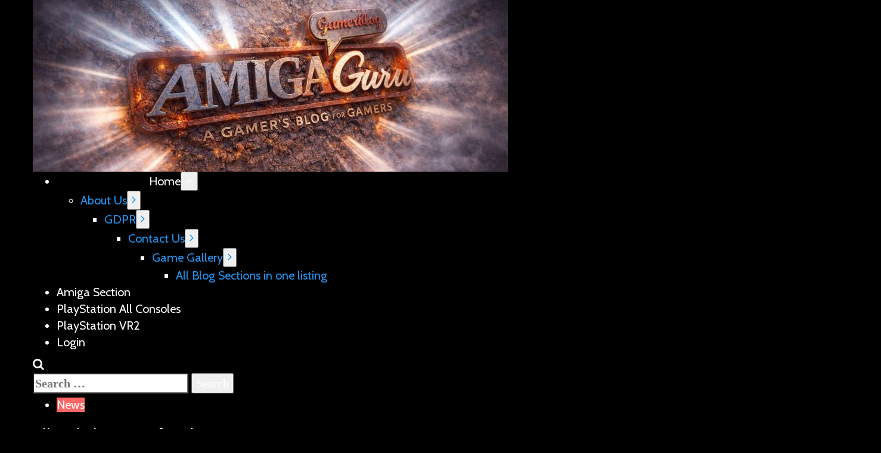

--- FILE ---
content_type: text/html; charset=UTF-8
request_url: https://blog.amigaguru.com/all-hail-the-king-of-codes/
body_size: 33770
content:
<!doctype html>
<html lang="en-GB">

<head>
  <meta charset="UTF-8">
  <meta name="viewport" content="width=device-width, initial-scale=1">
  <link rel="profile" href="https://gmpg.org/xfn/11">
  <meta name='robots' content='index, follow, max-image-preview:large, max-snippet:-1, max-video-preview:-1' />
<link rel='preload' href='https://fonts.googleapis.com/css?family=PT%2BSans%3A400%2C700%7CCabin%3A400%2C700&#038;subset=latin&#038;display=swap' as='style' onload="this.onload=null;this.rel='stylesheet'" type='text/css' media='all' crossorigin='anonymous'>
<!-- Jetpack Site Verification Tags -->
<meta name="google-site-verification" content="zrGIOFA0XRVOZOT-N3MTZALbvnTv84E9Dc4-ZE4JzP4" />

	<!-- This site is optimized with the Yoast SEO plugin v26.8 - https://yoast.com/product/yoast-seo-wordpress/ -->
	<title>All Hail The King Of Codes - AmigaGuru&#039;s GamerBlog</title>
	<link rel="canonical" href="https://blog.amigaguru.com/all-hail-the-king-of-codes/" />
	<meta property="og:locale" content="en_GB" />
	<meta property="og:type" content="article" />
	<meta property="og:title" content="All Hail The King Of Codes - AmigaGuru&#039;s GamerBlog" />
	<meta property="og:description" content="It was the year 1985 and Kazuhisa Hashimoto, the coder of the NES version of..." />
	<meta property="og:url" content="https://blog.amigaguru.com/all-hail-the-king-of-codes/" />
	<meta property="og:site_name" content="AmigaGuru&#039;s GamerBlog" />
	<meta property="article:publisher" content="https://www.facebook.com/AmigaGurusGamerblog/" />
	<meta property="article:published_time" content="2020-02-27T13:00:16+00:00" />
	<meta property="og:image" content="https://usercontent.one/wp/blog.amigaguru.com/wp-content/uploads/2020/02/111510609-91330e80-3a18-4502-b022-c32178ea1b3e.jpg?media=1769792937" />
	<meta property="og:image:width" content="644" />
	<meta property="og:image:height" content="358" />
	<meta property="og:image:type" content="image/jpeg" />
	<meta name="author" content="g0blin" />
	<meta name="twitter:card" content="summary_large_image" />
	<meta name="twitter:creator" content="@AmigaGuruBlog" />
	<meta name="twitter:site" content="@AmigaGuruBlog" />
	<meta name="twitter:label1" content="Written by" />
	<meta name="twitter:data1" content="g0blin" />
	<meta name="twitter:label2" content="Estimated reading time" />
	<meta name="twitter:data2" content="1 minute" />
	<script type="application/ld+json" class="yoast-schema-graph">{"@context":"https://schema.org","@graph":[{"@type":"Article","@id":"https://blog.amigaguru.com/all-hail-the-king-of-codes/#article","isPartOf":{"@id":"https://blog.amigaguru.com/all-hail-the-king-of-codes/"},"author":{"name":"g0blin","@id":"https://blog.amigaguru.com/#/schema/person/2debba7c3bd821d73feb50e55bd8dce8"},"headline":"All Hail The King Of Codes","datePublished":"2020-02-27T13:00:16+00:00","mainEntityOfPage":{"@id":"https://blog.amigaguru.com/all-hail-the-king-of-codes/"},"wordCount":252,"commentCount":1,"image":{"@id":"https://blog.amigaguru.com/all-hail-the-king-of-codes/#primaryimage"},"thumbnailUrl":"https://blog.amigaguru.com/wp-content/uploads/2020/02/111510609-91330e80-3a18-4502-b022-c32178ea1b3e.jpg","keywords":["gradius","kazuhisa hashimoto","konami","konami code","コナミコマンド"],"articleSection":["News"],"inLanguage":"en-GB","potentialAction":[{"@type":"CommentAction","name":"Comment","target":["https://blog.amigaguru.com/all-hail-the-king-of-codes/#respond"]}]},{"@type":"WebPage","@id":"https://blog.amigaguru.com/all-hail-the-king-of-codes/","url":"https://blog.amigaguru.com/all-hail-the-king-of-codes/","name":"All Hail The King Of Codes - AmigaGuru&#039;s GamerBlog","isPartOf":{"@id":"https://blog.amigaguru.com/#website"},"primaryImageOfPage":{"@id":"https://blog.amigaguru.com/all-hail-the-king-of-codes/#primaryimage"},"image":{"@id":"https://blog.amigaguru.com/all-hail-the-king-of-codes/#primaryimage"},"thumbnailUrl":"https://blog.amigaguru.com/wp-content/uploads/2020/02/111510609-91330e80-3a18-4502-b022-c32178ea1b3e.jpg","datePublished":"2020-02-27T13:00:16+00:00","author":{"@id":"https://blog.amigaguru.com/#/schema/person/2debba7c3bd821d73feb50e55bd8dce8"},"breadcrumb":{"@id":"https://blog.amigaguru.com/all-hail-the-king-of-codes/#breadcrumb"},"inLanguage":"en-GB","potentialAction":[{"@type":"ReadAction","target":["https://blog.amigaguru.com/all-hail-the-king-of-codes/"]}]},{"@type":"ImageObject","inLanguage":"en-GB","@id":"https://blog.amigaguru.com/all-hail-the-king-of-codes/#primaryimage","url":"https://blog.amigaguru.com/wp-content/uploads/2020/02/111510609-91330e80-3a18-4502-b022-c32178ea1b3e.jpg","contentUrl":"https://blog.amigaguru.com/wp-content/uploads/2020/02/111510609-91330e80-3a18-4502-b022-c32178ea1b3e.jpg","width":644,"height":358},{"@type":"BreadcrumbList","@id":"https://blog.amigaguru.com/all-hail-the-king-of-codes/#breadcrumb","itemListElement":[{"@type":"ListItem","position":1,"name":"Home","item":"https://blog.amigaguru.com/"},{"@type":"ListItem","position":2,"name":"All Hail The King Of Codes"}]},{"@type":"WebSite","@id":"https://blog.amigaguru.com/#website","url":"https://blog.amigaguru.com/","name":"AmigaGuru's GamerBlog","description":"Amiga Games","alternateName":"AmigaGuru","potentialAction":[{"@type":"SearchAction","target":{"@type":"EntryPoint","urlTemplate":"https://blog.amigaguru.com/?s={search_term_string}"},"query-input":{"@type":"PropertyValueSpecification","valueRequired":true,"valueName":"search_term_string"}}],"inLanguage":"en-GB"},{"@type":"Person","@id":"https://blog.amigaguru.com/#/schema/person/2debba7c3bd821d73feb50e55bd8dce8","name":"g0blin","image":{"@type":"ImageObject","inLanguage":"en-GB","@id":"https://blog.amigaguru.com/#/schema/person/image/","url":"https://secure.gravatar.com/avatar/a7eebf0e6faac8e9e83b1010763911b64d3ac034d481b083eeb78d1a3d0428b5?s=96&d=monsterid&r=g","contentUrl":"https://secure.gravatar.com/avatar/a7eebf0e6faac8e9e83b1010763911b64d3ac034d481b083eeb78d1a3d0428b5?s=96&d=monsterid&r=g","caption":"g0blin"},"description":"Italian Indie Developer, hard-core gamer, @AmigaGuruBlog's co-editor, @RetroMagazineWorld co-editor, self-taught Japanese student, #Commodore, #Amiga and #PlayStation enthusiast. But, most of all, Tony's friend.","sameAs":["http://www.gdg-entertainment.it"],"url":"https://blog.amigaguru.com/author/g0blin/"}]}</script>
	<!-- / Yoast SEO plugin. -->


<link rel='dns-prefetch' href='//stats.wp.com' />
<link rel='dns-prefetch' href='//cdn.jsdelivr.net' />
<link rel='dns-prefetch' href='//fonts.googleapis.com' />
<link rel='preconnect' href='https://fonts.googleapis.com' />
<link rel='preconnect' href='https://fonts.gstatic.com' />
<link rel="alternate" type="application/rss+xml" title="AmigaGuru&#039;s GamerBlog &raquo; Feed" href="https://blog.amigaguru.com/feed/" />
<link rel="alternate" type="application/rss+xml" title="AmigaGuru&#039;s GamerBlog &raquo; Comments Feed" href="https://blog.amigaguru.com/comments/feed/" />
<script type="text/javascript" id="wpp-js" src="https://usercontent.one/wp/blog.amigaguru.com/wp-content/plugins/wordpress-popular-posts/assets/js/wpp.min.js?ver=7.3.6&media=1769792937" data-sampling="0" data-sampling-rate="100" data-api-url="https://blog.amigaguru.com/wp-json/wordpress-popular-posts" data-post-id="34194" data-token="868a3807be" data-lang="0" data-debug="0"></script>
<link rel="alternate" type="application/rss+xml" title="AmigaGuru&#039;s GamerBlog &raquo; All Hail The King Of Codes Comments Feed" href="https://blog.amigaguru.com/all-hail-the-king-of-codes/feed/" />
<link rel="alternate" title="oEmbed (JSON)" type="application/json+oembed" href="https://blog.amigaguru.com/wp-json/oembed/1.0/embed?url=https%3A%2F%2Fblog.amigaguru.com%2Fall-hail-the-king-of-codes%2F" />
<link rel="alternate" title="oEmbed (XML)" type="text/xml+oembed" href="https://blog.amigaguru.com/wp-json/oembed/1.0/embed?url=https%3A%2F%2Fblog.amigaguru.com%2Fall-hail-the-king-of-codes%2F&#038;format=xml" />
<style id='wp-img-auto-sizes-contain-inline-css' type='text/css'>
img:is([sizes=auto i],[sizes^="auto," i]){contain-intrinsic-size:3000px 1500px}
/*# sourceURL=wp-img-auto-sizes-contain-inline-css */
</style>
<link rel='stylesheet' id='magic-content-box-blocks-fontawesome-front-css' href='https://usercontent.one/wp/blog.amigaguru.com/wp-content/plugins/magic-content-box-lite/src/assets/fontawesome/css/all.css?media=1769792937?ver=1765499738' type='text/css' media='all' />
<link rel='stylesheet' id='magic-content-box-frontend-block-style-css-css' href='https://usercontent.one/wp/blog.amigaguru.com/wp-content/plugins/magic-content-box-lite/dist/blocks.style.build.css?media=1769792937?ver=627c7d0d4dd2f7fa6a3b58f45bdfac5e' type='text/css' media='all' />
<link rel='stylesheet' id='jetpack_related-posts-css' href='https://usercontent.one/wp/blog.amigaguru.com/wp-content/plugins/jetpack/modules/related-posts/related-posts.css?media=1769792937?ver=20240116' type='text/css' media='all' />
<style id='wp-emoji-styles-inline-css' type='text/css'>

	img.wp-smiley, img.emoji {
		display: inline !important;
		border: none !important;
		box-shadow: none !important;
		height: 1em !important;
		width: 1em !important;
		margin: 0 0.07em !important;
		vertical-align: -0.1em !important;
		background: none !important;
		padding: 0 !important;
	}
/*# sourceURL=wp-emoji-styles-inline-css */
</style>
<style id='wp-block-library-inline-css' type='text/css'>
:root{--wp-block-synced-color:#7a00df;--wp-block-synced-color--rgb:122,0,223;--wp-bound-block-color:var(--wp-block-synced-color);--wp-editor-canvas-background:#ddd;--wp-admin-theme-color:#007cba;--wp-admin-theme-color--rgb:0,124,186;--wp-admin-theme-color-darker-10:#006ba1;--wp-admin-theme-color-darker-10--rgb:0,107,160.5;--wp-admin-theme-color-darker-20:#005a87;--wp-admin-theme-color-darker-20--rgb:0,90,135;--wp-admin-border-width-focus:2px}@media (min-resolution:192dpi){:root{--wp-admin-border-width-focus:1.5px}}.wp-element-button{cursor:pointer}:root .has-very-light-gray-background-color{background-color:#eee}:root .has-very-dark-gray-background-color{background-color:#313131}:root .has-very-light-gray-color{color:#eee}:root .has-very-dark-gray-color{color:#313131}:root .has-vivid-green-cyan-to-vivid-cyan-blue-gradient-background{background:linear-gradient(135deg,#00d084,#0693e3)}:root .has-purple-crush-gradient-background{background:linear-gradient(135deg,#34e2e4,#4721fb 50%,#ab1dfe)}:root .has-hazy-dawn-gradient-background{background:linear-gradient(135deg,#faaca8,#dad0ec)}:root .has-subdued-olive-gradient-background{background:linear-gradient(135deg,#fafae1,#67a671)}:root .has-atomic-cream-gradient-background{background:linear-gradient(135deg,#fdd79a,#004a59)}:root .has-nightshade-gradient-background{background:linear-gradient(135deg,#330968,#31cdcf)}:root .has-midnight-gradient-background{background:linear-gradient(135deg,#020381,#2874fc)}:root{--wp--preset--font-size--normal:16px;--wp--preset--font-size--huge:42px}.has-regular-font-size{font-size:1em}.has-larger-font-size{font-size:2.625em}.has-normal-font-size{font-size:var(--wp--preset--font-size--normal)}.has-huge-font-size{font-size:var(--wp--preset--font-size--huge)}.has-text-align-center{text-align:center}.has-text-align-left{text-align:left}.has-text-align-right{text-align:right}.has-fit-text{white-space:nowrap!important}#end-resizable-editor-section{display:none}.aligncenter{clear:both}.items-justified-left{justify-content:flex-start}.items-justified-center{justify-content:center}.items-justified-right{justify-content:flex-end}.items-justified-space-between{justify-content:space-between}.screen-reader-text{border:0;clip-path:inset(50%);height:1px;margin:-1px;overflow:hidden;padding:0;position:absolute;width:1px;word-wrap:normal!important}.screen-reader-text:focus{background-color:#ddd;clip-path:none;color:#444;display:block;font-size:1em;height:auto;left:5px;line-height:normal;padding:15px 23px 14px;text-decoration:none;top:5px;width:auto;z-index:100000}html :where(.has-border-color){border-style:solid}html :where([style*=border-top-color]){border-top-style:solid}html :where([style*=border-right-color]){border-right-style:solid}html :where([style*=border-bottom-color]){border-bottom-style:solid}html :where([style*=border-left-color]){border-left-style:solid}html :where([style*=border-width]){border-style:solid}html :where([style*=border-top-width]){border-top-style:solid}html :where([style*=border-right-width]){border-right-style:solid}html :where([style*=border-bottom-width]){border-bottom-style:solid}html :where([style*=border-left-width]){border-left-style:solid}html :where(img[class*=wp-image-]){height:auto;max-width:100%}:where(figure){margin:0 0 1em}html :where(.is-position-sticky){--wp-admin--admin-bar--position-offset:var(--wp-admin--admin-bar--height,0px)}@media screen and (max-width:600px){html :where(.is-position-sticky){--wp-admin--admin-bar--position-offset:0px}}

/*# sourceURL=wp-block-library-inline-css */
</style><style id='global-styles-inline-css' type='text/css'>
:root{--wp--preset--aspect-ratio--square: 1;--wp--preset--aspect-ratio--4-3: 4/3;--wp--preset--aspect-ratio--3-4: 3/4;--wp--preset--aspect-ratio--3-2: 3/2;--wp--preset--aspect-ratio--2-3: 2/3;--wp--preset--aspect-ratio--16-9: 16/9;--wp--preset--aspect-ratio--9-16: 9/16;--wp--preset--color--black: #000000;--wp--preset--color--cyan-bluish-gray: #abb8c3;--wp--preset--color--white: #ffffff;--wp--preset--color--pale-pink: #f78da7;--wp--preset--color--vivid-red: #cf2e2e;--wp--preset--color--luminous-vivid-orange: #ff6900;--wp--preset--color--luminous-vivid-amber: #fcb900;--wp--preset--color--light-green-cyan: #7bdcb5;--wp--preset--color--vivid-green-cyan: #00d084;--wp--preset--color--pale-cyan-blue: #8ed1fc;--wp--preset--color--vivid-cyan-blue: #0693e3;--wp--preset--color--vivid-purple: #9b51e0;--wp--preset--gradient--vivid-cyan-blue-to-vivid-purple: linear-gradient(135deg,rgb(6,147,227) 0%,rgb(155,81,224) 100%);--wp--preset--gradient--light-green-cyan-to-vivid-green-cyan: linear-gradient(135deg,rgb(122,220,180) 0%,rgb(0,208,130) 100%);--wp--preset--gradient--luminous-vivid-amber-to-luminous-vivid-orange: linear-gradient(135deg,rgb(252,185,0) 0%,rgb(255,105,0) 100%);--wp--preset--gradient--luminous-vivid-orange-to-vivid-red: linear-gradient(135deg,rgb(255,105,0) 0%,rgb(207,46,46) 100%);--wp--preset--gradient--very-light-gray-to-cyan-bluish-gray: linear-gradient(135deg,rgb(238,238,238) 0%,rgb(169,184,195) 100%);--wp--preset--gradient--cool-to-warm-spectrum: linear-gradient(135deg,rgb(74,234,220) 0%,rgb(151,120,209) 20%,rgb(207,42,186) 40%,rgb(238,44,130) 60%,rgb(251,105,98) 80%,rgb(254,248,76) 100%);--wp--preset--gradient--blush-light-purple: linear-gradient(135deg,rgb(255,206,236) 0%,rgb(152,150,240) 100%);--wp--preset--gradient--blush-bordeaux: linear-gradient(135deg,rgb(254,205,165) 0%,rgb(254,45,45) 50%,rgb(107,0,62) 100%);--wp--preset--gradient--luminous-dusk: linear-gradient(135deg,rgb(255,203,112) 0%,rgb(199,81,192) 50%,rgb(65,88,208) 100%);--wp--preset--gradient--pale-ocean: linear-gradient(135deg,rgb(255,245,203) 0%,rgb(182,227,212) 50%,rgb(51,167,181) 100%);--wp--preset--gradient--electric-grass: linear-gradient(135deg,rgb(202,248,128) 0%,rgb(113,206,126) 100%);--wp--preset--gradient--midnight: linear-gradient(135deg,rgb(2,3,129) 0%,rgb(40,116,252) 100%);--wp--preset--font-size--small: 13px;--wp--preset--font-size--medium: 20px;--wp--preset--font-size--large: 36px;--wp--preset--font-size--x-large: 42px;--wp--preset--spacing--20: 0.44rem;--wp--preset--spacing--30: 0.67rem;--wp--preset--spacing--40: 1rem;--wp--preset--spacing--50: 1.5rem;--wp--preset--spacing--60: 2.25rem;--wp--preset--spacing--70: 3.38rem;--wp--preset--spacing--80: 5.06rem;--wp--preset--shadow--natural: 6px 6px 9px rgba(0, 0, 0, 0.2);--wp--preset--shadow--deep: 12px 12px 50px rgba(0, 0, 0, 0.4);--wp--preset--shadow--sharp: 6px 6px 0px rgba(0, 0, 0, 0.2);--wp--preset--shadow--outlined: 6px 6px 0px -3px rgb(255, 255, 255), 6px 6px rgb(0, 0, 0);--wp--preset--shadow--crisp: 6px 6px 0px rgb(0, 0, 0);}:root { --wp--style--global--content-size: 800px;--wp--style--global--wide-size: 1200px; }:where(body) { margin: 0; }.wp-site-blocks > .alignleft { float: left; margin-right: 2em; }.wp-site-blocks > .alignright { float: right; margin-left: 2em; }.wp-site-blocks > .aligncenter { justify-content: center; margin-left: auto; margin-right: auto; }:where(.wp-site-blocks) > * { margin-block-start: 24px; margin-block-end: 0; }:where(.wp-site-blocks) > :first-child { margin-block-start: 0; }:where(.wp-site-blocks) > :last-child { margin-block-end: 0; }:root { --wp--style--block-gap: 24px; }:root :where(.is-layout-flow) > :first-child{margin-block-start: 0;}:root :where(.is-layout-flow) > :last-child{margin-block-end: 0;}:root :where(.is-layout-flow) > *{margin-block-start: 24px;margin-block-end: 0;}:root :where(.is-layout-constrained) > :first-child{margin-block-start: 0;}:root :where(.is-layout-constrained) > :last-child{margin-block-end: 0;}:root :where(.is-layout-constrained) > *{margin-block-start: 24px;margin-block-end: 0;}:root :where(.is-layout-flex){gap: 24px;}:root :where(.is-layout-grid){gap: 24px;}.is-layout-flow > .alignleft{float: left;margin-inline-start: 0;margin-inline-end: 2em;}.is-layout-flow > .alignright{float: right;margin-inline-start: 2em;margin-inline-end: 0;}.is-layout-flow > .aligncenter{margin-left: auto !important;margin-right: auto !important;}.is-layout-constrained > .alignleft{float: left;margin-inline-start: 0;margin-inline-end: 2em;}.is-layout-constrained > .alignright{float: right;margin-inline-start: 2em;margin-inline-end: 0;}.is-layout-constrained > .aligncenter{margin-left: auto !important;margin-right: auto !important;}.is-layout-constrained > :where(:not(.alignleft):not(.alignright):not(.alignfull)){max-width: var(--wp--style--global--content-size);margin-left: auto !important;margin-right: auto !important;}.is-layout-constrained > .alignwide{max-width: var(--wp--style--global--wide-size);}body .is-layout-flex{display: flex;}.is-layout-flex{flex-wrap: wrap;align-items: center;}.is-layout-flex > :is(*, div){margin: 0;}body .is-layout-grid{display: grid;}.is-layout-grid > :is(*, div){margin: 0;}body{padding-top: 0px;padding-right: 0px;padding-bottom: 0px;padding-left: 0px;}a:where(:not(.wp-element-button)){text-decoration: none;}:root :where(.wp-element-button, .wp-block-button__link){background-color: #32373c;border-width: 0;color: #fff;font-family: inherit;font-size: inherit;font-style: inherit;font-weight: inherit;letter-spacing: inherit;line-height: inherit;padding-top: calc(0.667em + 2px);padding-right: calc(1.333em + 2px);padding-bottom: calc(0.667em + 2px);padding-left: calc(1.333em + 2px);text-decoration: none;text-transform: inherit;}.has-black-color{color: var(--wp--preset--color--black) !important;}.has-cyan-bluish-gray-color{color: var(--wp--preset--color--cyan-bluish-gray) !important;}.has-white-color{color: var(--wp--preset--color--white) !important;}.has-pale-pink-color{color: var(--wp--preset--color--pale-pink) !important;}.has-vivid-red-color{color: var(--wp--preset--color--vivid-red) !important;}.has-luminous-vivid-orange-color{color: var(--wp--preset--color--luminous-vivid-orange) !important;}.has-luminous-vivid-amber-color{color: var(--wp--preset--color--luminous-vivid-amber) !important;}.has-light-green-cyan-color{color: var(--wp--preset--color--light-green-cyan) !important;}.has-vivid-green-cyan-color{color: var(--wp--preset--color--vivid-green-cyan) !important;}.has-pale-cyan-blue-color{color: var(--wp--preset--color--pale-cyan-blue) !important;}.has-vivid-cyan-blue-color{color: var(--wp--preset--color--vivid-cyan-blue) !important;}.has-vivid-purple-color{color: var(--wp--preset--color--vivid-purple) !important;}.has-black-background-color{background-color: var(--wp--preset--color--black) !important;}.has-cyan-bluish-gray-background-color{background-color: var(--wp--preset--color--cyan-bluish-gray) !important;}.has-white-background-color{background-color: var(--wp--preset--color--white) !important;}.has-pale-pink-background-color{background-color: var(--wp--preset--color--pale-pink) !important;}.has-vivid-red-background-color{background-color: var(--wp--preset--color--vivid-red) !important;}.has-luminous-vivid-orange-background-color{background-color: var(--wp--preset--color--luminous-vivid-orange) !important;}.has-luminous-vivid-amber-background-color{background-color: var(--wp--preset--color--luminous-vivid-amber) !important;}.has-light-green-cyan-background-color{background-color: var(--wp--preset--color--light-green-cyan) !important;}.has-vivid-green-cyan-background-color{background-color: var(--wp--preset--color--vivid-green-cyan) !important;}.has-pale-cyan-blue-background-color{background-color: var(--wp--preset--color--pale-cyan-blue) !important;}.has-vivid-cyan-blue-background-color{background-color: var(--wp--preset--color--vivid-cyan-blue) !important;}.has-vivid-purple-background-color{background-color: var(--wp--preset--color--vivid-purple) !important;}.has-black-border-color{border-color: var(--wp--preset--color--black) !important;}.has-cyan-bluish-gray-border-color{border-color: var(--wp--preset--color--cyan-bluish-gray) !important;}.has-white-border-color{border-color: var(--wp--preset--color--white) !important;}.has-pale-pink-border-color{border-color: var(--wp--preset--color--pale-pink) !important;}.has-vivid-red-border-color{border-color: var(--wp--preset--color--vivid-red) !important;}.has-luminous-vivid-orange-border-color{border-color: var(--wp--preset--color--luminous-vivid-orange) !important;}.has-luminous-vivid-amber-border-color{border-color: var(--wp--preset--color--luminous-vivid-amber) !important;}.has-light-green-cyan-border-color{border-color: var(--wp--preset--color--light-green-cyan) !important;}.has-vivid-green-cyan-border-color{border-color: var(--wp--preset--color--vivid-green-cyan) !important;}.has-pale-cyan-blue-border-color{border-color: var(--wp--preset--color--pale-cyan-blue) !important;}.has-vivid-cyan-blue-border-color{border-color: var(--wp--preset--color--vivid-cyan-blue) !important;}.has-vivid-purple-border-color{border-color: var(--wp--preset--color--vivid-purple) !important;}.has-vivid-cyan-blue-to-vivid-purple-gradient-background{background: var(--wp--preset--gradient--vivid-cyan-blue-to-vivid-purple) !important;}.has-light-green-cyan-to-vivid-green-cyan-gradient-background{background: var(--wp--preset--gradient--light-green-cyan-to-vivid-green-cyan) !important;}.has-luminous-vivid-amber-to-luminous-vivid-orange-gradient-background{background: var(--wp--preset--gradient--luminous-vivid-amber-to-luminous-vivid-orange) !important;}.has-luminous-vivid-orange-to-vivid-red-gradient-background{background: var(--wp--preset--gradient--luminous-vivid-orange-to-vivid-red) !important;}.has-very-light-gray-to-cyan-bluish-gray-gradient-background{background: var(--wp--preset--gradient--very-light-gray-to-cyan-bluish-gray) !important;}.has-cool-to-warm-spectrum-gradient-background{background: var(--wp--preset--gradient--cool-to-warm-spectrum) !important;}.has-blush-light-purple-gradient-background{background: var(--wp--preset--gradient--blush-light-purple) !important;}.has-blush-bordeaux-gradient-background{background: var(--wp--preset--gradient--blush-bordeaux) !important;}.has-luminous-dusk-gradient-background{background: var(--wp--preset--gradient--luminous-dusk) !important;}.has-pale-ocean-gradient-background{background: var(--wp--preset--gradient--pale-ocean) !important;}.has-electric-grass-gradient-background{background: var(--wp--preset--gradient--electric-grass) !important;}.has-midnight-gradient-background{background: var(--wp--preset--gradient--midnight) !important;}.has-small-font-size{font-size: var(--wp--preset--font-size--small) !important;}.has-medium-font-size{font-size: var(--wp--preset--font-size--medium) !important;}.has-large-font-size{font-size: var(--wp--preset--font-size--large) !important;}.has-x-large-font-size{font-size: var(--wp--preset--font-size--x-large) !important;}
/*# sourceURL=global-styles-inline-css */
</style>

<link rel='stylesheet' id='easy-facebook-likebox-custom-fonts-css' href='https://usercontent.one/wp/blog.amigaguru.com/wp-content/plugins/easy-facebook-likebox-premium/frontend/assets/css/esf-custom-fonts.css?media=1769792937?ver=627c7d0d4dd2f7fa6a3b58f45bdfac5e' type='text/css' media='all' />
<link rel='stylesheet' id='jquery.fancybox.min-css' href='https://usercontent.one/wp/blog.amigaguru.com/wp-content/plugins/easy-facebook-likebox-premium/frontend/assets/css/jquery.fancybox.min.css?media=1769792937?ver=627c7d0d4dd2f7fa6a3b58f45bdfac5e' type='text/css' media='all' />
<link rel='stylesheet' id='owl.carousel.min-css' href='https://usercontent.one/wp/blog.amigaguru.com/wp-content/plugins/easy-facebook-likebox-premium/frontend/assets/css/owl.carousel.min.css?ver=6.7.2&media=1769792937' type='text/css' media='all' />
<link rel='stylesheet' id='owl.theme.default-css' href='https://usercontent.one/wp/blog.amigaguru.com/wp-content/plugins/easy-facebook-likebox-premium/frontend/assets/css/owl.theme.default.min.css?ver=6.7.2&media=1769792937' type='text/css' media='all' />
<link rel='stylesheet' id='easy-facebook-likebox-frontend-css' href='https://usercontent.one/wp/blog.amigaguru.com/wp-content/plugins/easy-facebook-likebox-premium/facebook/frontend/assets/css/easy-facebook-likebox-frontend.css?ver=6.7.2&media=1769792937' type='text/css' media='all' />
<link rel='stylesheet' id='easy-facebook-likebox-customizer-style-css' href='https://blog.amigaguru.com/wp-admin/admin-ajax.php?action=easy-facebook-likebox-customizer-style&#038;ver=6.7.2' type='text/css' media='all' />
<link rel='stylesheet' id='oc_cb_css_fr-css' href='https://usercontent.one/wp/blog.amigaguru.com/wp-content/plugins/onecom-themes-plugins/assets/min-css/cookie-banner-frontend.min.css?ver=5.0.4&media=1769792937' type='text/css' media='all' />
<link rel='stylesheet' id='sfmsb-style-css' href='https://usercontent.one/wp/blog.amigaguru.com/wp-content/plugins/simple-follow-me-social-buttons-widget/assets/css/style.css?ver=3.3.3&media=1769792937' type='text/css' media='all' />
<link rel='stylesheet' id='sfmsb-icons-css' href='https://usercontent.one/wp/blog.amigaguru.com/wp-content/plugins/simple-follow-me-social-buttons-widget/assets/css/icons.css?ver=3.3.3&media=1769792937' type='text/css' media='all' />
<link rel='stylesheet' id='spacexchimp_p005-bootstrap-tooltip-css-css' href='https://usercontent.one/wp/blog.amigaguru.com/wp-content/plugins/social-media-buttons-toolbar/inc/lib/bootstrap-tooltip/bootstrap-tooltip.css?ver=5.0&media=1769792937' type='text/css' media='all' />
<link rel='stylesheet' id='spacexchimp_p005-frontend-css-css' href='https://usercontent.one/wp/blog.amigaguru.com/wp-content/plugins/social-media-buttons-toolbar/inc/css/frontend.css?ver=5.0&media=1769792937' type='text/css' media='all' />
<style id='spacexchimp_p005-frontend-css-inline-css' type='text/css'>

                    .sxc-follow-buttons {
                        text-align: center !important;
                    }
                    .sxc-follow-buttons .sxc-follow-button,
                    .sxc-follow-buttons .sxc-follow-button a,
                    .sxc-follow-buttons .sxc-follow-button a img {
                        width: 48px !important;
                        height: 48px !important;
                    }
                    .sxc-follow-buttons .sxc-follow-button {
                        margin: 5px !important;
                    }
                  
/*# sourceURL=spacexchimp_p005-frontend-css-inline-css */
</style>
<link rel='stylesheet' id='wpos-slick-style-css' href='https://usercontent.one/wp/blog.amigaguru.com/wp-content/plugins/wp-trending-post-slider-and-widget/assets/css/slick.css?ver=1.8.6&media=1769792937' type='text/css' media='all' />
<link rel='stylesheet' id='wtpsw-public-style-css' href='https://usercontent.one/wp/blog.amigaguru.com/wp-content/plugins/wp-trending-post-slider-and-widget/assets/css/wtpsw-public.css?ver=1.8.6&media=1769792937' type='text/css' media='all' />
<link rel='stylesheet' id='wordpress-popular-posts-css-css' href='https://usercontent.one/wp/blog.amigaguru.com/wp-content/plugins/wordpress-popular-posts/assets/css/wpp.css?ver=7.3.6&media=1769792937' type='text/css' media='all' />
<link rel='stylesheet' id='covernews-pro-google-fonts-css' href='https://fonts.googleapis.com/css?family=PT%2BSans%3A400%2C700%7CCabin%3A400%2C700&#038;subset=latin&#038;display=swap' type='text/css' media='all' />
<link rel='stylesheet' id='esf-custom-fonts-css' href='https://usercontent.one/wp/blog.amigaguru.com/wp-content/plugins/easy-facebook-likebox-premium/frontend/assets/css/esf-custom-fonts.css?media=1769792937?ver=627c7d0d4dd2f7fa6a3b58f45bdfac5e' type='text/css' media='all' />
<link rel='stylesheet' id='esf-insta-frontend-css' href='https://usercontent.one/wp/blog.amigaguru.com/wp-content/plugins/easy-facebook-likebox-premium//instagram/frontend/assets/css/esf-insta-frontend.css?media=1769792937?ver=627c7d0d4dd2f7fa6a3b58f45bdfac5e' type='text/css' media='all' />
<link rel='stylesheet' id='esf-insta-customizer-style-css' href='https://blog.amigaguru.com/wp-admin/admin-ajax.php?action=esf-insta-customizer-style&#038;ver=6.9' type='text/css' media='all' />
<link rel='stylesheet' id='covernews-icons-css' href='https://usercontent.one/wp/blog.amigaguru.com/wp-content/themes/covernews-pro/assets/icons/style.css?media=1769792937?ver=627c7d0d4dd2f7fa6a3b58f45bdfac5e' type='text/css' media='all' />
<link rel='stylesheet' id='bootstrap-css' href='https://usercontent.one/wp/blog.amigaguru.com/wp-content/themes/covernews-pro/assets/bootstrap/css/bootstrap.min.css?media=1769792937?ver=627c7d0d4dd2f7fa6a3b58f45bdfac5e' type='text/css' media='all' />
<link rel='stylesheet' id='magnific-popup-css' href='https://usercontent.one/wp/blog.amigaguru.com/wp-content/themes/covernews-pro/assets/magnific-popup/magnific-popup.css?media=1769792937?ver=627c7d0d4dd2f7fa6a3b58f45bdfac5e' type='text/css' media='all' />
<link rel='stylesheet' id='covernews-style-css' href='https://usercontent.one/wp/blog.amigaguru.com/wp-content/themes/covernews-pro/style.css?ver=7.0.3&media=1769792937' type='text/css' media='all' />
<style id='covernews-style-inline-css' type='text/css'>
body .top-masthead{background:#000000;} body .top-masthead .offcanvas-menu span,body.dark .top-masthead .search-icon,body .top-masthead .search-icon,body .top-masthead,body .top-masthead .navigation-container ul.menu-desktop > li > a,body .top-masthead .main-navigation ul.menu-desktop > li > a > button,body .top-masthead .top-navigation a:hover,body .top-masthead .top-navigation a{color:#9e9e9e;} body .top-masthead .search-overlay.reveal-search .search-icon i.covernews-icon-search:before,body .top-masthead .search-overlay.reveal-search .search-icon i.covernews-icon-search:after,body .top-masthead .offcanvas-menu span,body .top-masthead .ham,body .top-masthead .ham:before,body .top-masthead .ham:after{background-color:#9e9e9e;} body .primary-color{background-color:#2a2a2a;} body.default .wp-block-page-list li a,body.default .wp-block-latest-posts li a,body.default .wp-block-archives li a,body.default .widget_recent_comments li,body.default .widget_pages li a,body.default .widget_archive li a,body.default .widget_meta li a,body.default .widget_nav_menu li a,body.default .widget_recent_entries li a,.wp-block-calendar table caption,.wp-block-calendar table tbody,.comments-area .comment-author a,.comment .comment-reply-link,.comments-area .reply a.comment-reply-link,.comment-meta a,.comment-meta a:visited,.wp-block-categories li a,.widget_categories li a,body.default .wp-block-latest-comments li a,.wp-block-tag-cloud a,.wp-block-tag-cloud a:visited,.tagcloud a,.tagcloud a:visited,.logged-in-as a,.logged-in-as a:visited,body.default .hentry .entry-header-details .post-excerpt a.aft-readmore,body.default .post-description .aft-readmore-wrapper a.aft-readmore,body.default .entry-content > [class*="wp-block-"] .wp-block-post-title a:not([class]),body.default .entry-content > [class*="wp-block-"] .wp-block-categories-list.wp-block-categories a:not([class]),.woocommerce ul.cart_list li a,.woocommerce ul.product_list_widget li a,body.default.aft-main-banner-slider-grid-2 .slider-with-2-editors-picks .categorized-story span.author-links i,body.default.aft-main-banner-slider-grid-2 .slider-with-2-editors-picks .categorized-story span.author-links a,body.default.aft-main-banner-slider-full .main-slider.aft-banner-slider .slider-figcaption span.author-links i,body.default.aft-main-banner-slider-full .main-slider.aft-banner-slider .slider-figcaption span.author-links a,body.default .recentcomments a,body.default a.page-numbers,body.default .wp-post-author-meta a,body.default .entry-meta .tags-links a,body.default .em-breadcrumbs ul li a,body.default span.author-links a,body.default .comments-area .comment-form label,body{color:#2a2a2a;} .wp-block-tag-cloud.is-style-outline a,.tagcloud a{border-color:#2a2a2a;} .woocommerce #content input.button,.woocommerce #respond input#submit,.woocommerce a.button,.woocommerce a.button:hover,.woocommerce button.button,.woocommerce input.button,.woocommerce-page #content input.button,.woocommerce-page #respond input#submit,.woocommerce-page a.button,.woocommerce-page button.button,.woocommerce-page input.button,.woocommerce nav.woocommerce-pagination ul li a:focus,.woocommerce nav.woocommerce-pagination ul li a:hover,.woocommerce nav.woocommerce-pagination ul li span.current,.woocommerce #content input.button.alt:hover,.woocommerce #respond input#submit.alt:hover,.woocommerce a.button.alt:hover,.woocommerce button.button.alt:hover,.woocommerce input.button.alt:hover,.woocommerce-page #content input.button.alt:hover,.woocommerce-page #respond input#submit.alt:hover,.woocommerce-page a.button.alt:hover,.woocommerce-page button.button.alt:hover,.woocommerce-page input.button.alt:hover,.woocommerce #respond input#submit.alt,.woocommerce a.button.alt,.woocommerce button.button.alt,.woocommerce input.button.alt,.woocommerce #review_form #respond .form-submit input#submit:hover,.wc-block-checkout .wp-block-button__link,:root .wc-block-featured-product__link :where(.wp-element-button,.wp-block-button__link),:root .wc-block-featured-category__link :where(.wp-element-button,.wp-block-button__link),.woocommerce-notices-wrapper .button,.wc-block-grid .wp-block-button__link,.wp-block-button.wc-block-components-product-button .wp-block-button__link,.wc-block-grid__product-add-to-cart.wp-block-button .wp-block-button__link,body a.sidr-class-sidr-button-close,#infinite-handle span,.wp-block-search__button,body .wc-block-components-button,body .wc-block-components-button:hover,body .secondary-color,body nav.main-navigation,body button,body input[type="button"],body input[type="reset"],body input[type="submit"],body .site-content .search-form .search-submit,body .site-footer .search-form .search-submit,body .em-post-format i,.widget-title span::before,.em-reated-posts .related-title::before,.wp-block-group .wp-block-search__label::before,.wp-block-group .wp-block-heading::before,.widget_block .wp-block-search__label::before,.widget_block .wp-block-heading::before,body span.header-after:after,body #secondary .widget-title span:after,body .af-tabs.nav-tabs > li > a.active:after,body .af-tabs.nav-tabs > li > a:hover:after,body .exclusive-posts .exclusive-now,body span.trending-no,body .wp-block-tag-cloud.is-style-outline a:hover,body .tagcloud a:hover{background:#ff6666;} body.dark.aft-main-banner-slider-grid-2 .slider-with-2-editors-picks .categorized-story .grid-item-metadata .posts-author a:hover,body.dark.aft-main-banner-slider-grid-2 .slider-with-2-editors-picks .categorized-story span.item-metadata.posts-date a:hover,body.default.aft-main-banner-slider-grid-2 .slider-with-2-editors-picks .categorized-story span.author-links a:hover i,body.default.aft-main-banner-slider-grid-2 .slider-with-2-editors-picks .categorized-story span.author-links a:hover,body.dark.aft-main-banner-slider-full .main-slider.aft-banner-slider .slider-figcaption .slide-title a:hover,body.default.aft-main-banner-slider-full .main-slider.aft-banner-slider .slider-figcaption .slide-title a:hover,body.dark.aft-main-banner-slider-grid-2 .slider-with-2-editors-picks .spotlight-post .title-heading .article-title-2 a:hover,body.default.aft-main-banner-slider-grid-2 .slider-with-2-editors-picks .spotlight-post .title-heading .article-title-2 a:hover,body.dark .entry-content > [class*="wp-block-"] .wp-block-post-title a:not([class]):hover,body.default .entry-content > [class*="wp-block-"] .wp-block-post-title a:not([class]):hover,body.dark .entry-content > [class*="wp-block-"] .taxonomy-category a:not([class]),body.default .entry-content > [class*="wp-block-"] .taxonomy-category a:not([class]),body.default .entry-content > [class*="wp-block-"] .wp-block-categories-list.wp-block-categories a:not([class]):hover,body.dark .latest-posts-full .header-details-wrapper .entry-title a:hover,body.dark .entry-title a:hover,body.dark.archive article .entry-title a:hover,body.dark h3.article-title a:hover,body.dark h3.article-title.article-title-1 a:hover,body.dark .trending-posts-carousel h3.article-title a:hover,body.dark .exclusive-slides a:hover,body.dark .article-title.article-title-1 a:hover,body.dark .article-title a:hover,body.dark .wc-block-components-product-name:hover,#wp-calendar caption,#wp-calendar td#today,.wp-calendar-nav a,.entry-title a:hover,.comments-area .comment-author a:hover,.comment .comment-reply-link:hover,.comments-area .reply .comment-reply-link:hover,.comment-meta a:visited:hover,body.default.archive article .entry-title a:hover,body.default h3.article-title.article-title-1 a:hover,body.default .article-title.article-title-1 a:hover,body.default .article-title a:hover,body.default .wc-block-components-product-name:hover,.trending-posts-carousel h3.article-title a:hover,.exclusive-slides a:hover,.product_meta > span a:hover,.entry-content > [class*="wp-block-"] a.wc-block-grid__product-link:hover,body .entry-content ul.wc-block-product-categories-list a:not([class]):hover,body .entry-content > [class*="wp-block-"] .wc-block-review-list-item__product a:hover,.default .wp-block-latest-comments a:hover,.default .wp-block-page-list li a:hover,.default .wp-block-latest-posts li a:hover,.default .wp-block-archives li a:hover,.default .widget_recent_comments li a:hover,.default .widget_pages li a:hover,.default .widget_archive li a:hover,.default .widget_meta li a:hover,.default .widget_nav_menu li a:hover,.default .widget_recent_entries li a:hover,.item-metadata.posts-date a:hover,.hentry .header-details-wrapper .posts-author a:hover,.grid-item-metadata .posts-date a:hover,.grid-item-metadata .posts-author a:hover,.aft-full-title-first .author-links a:hover,body.default .aft-comment-count a:hover,body.default .aft-view-count a:hover,body.default.aft-main-banner-slider-full .main-slider .slider-figcaption .grid-item-metadata .author-links a:hover,body.dark.aft-main-banner-slider-full .main-slider .slider-figcaption .grid-item-metadata .author-links a:hover,body.default.aft-main-banner-slider-full .main-slider .slider-figcaption .grid-item-metadata .author-links a:hover i,body.dark.aft-main-banner-slider-full .main-slider .slider-figcaption .grid-item-metadata .author-links a:hover i,body .hentry .entry-header-details .post-excerpt a.aft-readmore:hover,body.dark .post-description .aft-readmore-wrapper a.aft-readmore:hover ,body.default .post-description .aft-readmore-wrapper a.aft-readmore:hover ,body.dark .item-metadata.posts-date a:hover,body.dark .hentry .header-details-wrapper .posts-author a:hover,body.dark .grid-item-metadata .posts-date a:hover,body.dark .grid-item-metadata .posts-author a:hover,body.dark .aft-full-title-first .author-links a:hover,body.dark .aft-comment-count a:hover,body.dark .aft-view-count a:hover,body a:hover,body a:focus,body a:active,body .figure-categories-2 .cat-links a{color:#ff6666;} body .sp-thumbnail-container.sp-selected-thumbnail:before,body #loader:after{border-left-color:#ff6666;} body.default .entry-header-details .post-excerpt p a,body.default .comment-content a,.widget_text a:not([class]),.entry-content > [class*="wp-block-"] a:not([class]),.entry-content > ul a:not([class]),.entry-content > ul a:not([class]):visited,.entry-content > ol a:not([class]),.entry-content > ol a:not([class]):visited,.entry-content > h1 a:not([class]),.entry-content > h1 a:not([class]):visited,.entry-content > h2 a:not([class]),.entry-content > h2 a:not([class]):visited,.entry-content > h3 a:not([class]),.entry-content > h3 a:not([class]):visited,.entry-content > h4 a:not([class]),.entry-content > h4 a:not([class]):visited,.entry-content > h5 a:not([class]),.entry-content > h5 a:not([class]):visited,.entry-content > h6 a:not([class]),.entry-content > h6 a:not([class]):visited,.entry-content > p a:not([class]),.entry-content > p a:not([class]):visited,a{color:#2196f3;} .af-tabs.nav-tabs > li.active > a,.af-tabs.nav-tabs > li:hover > a,.af-tabs.nav-tabs > li:focus > a{color:#2196f3;} a:visited{color:#2196f3;} body h1,body h2,body,body h3,body h4,body h5,body h6,body .entry-title a,body .wp-block-search__label,body #primary .widget-title,body .af-tabs.nav-tabs > li > a,body .af-tabs.nav-tabs > li.active > a,.af-tabs.nav-tabs > li:hover > a,.af-tabs.nav-tabs > li:focus > a{color:#ffffff;} body h1,body h2,body h3,body h4,body h5,body h6,body .af-tabs.nav-tabs>li>a,body .wp-block-search__label{line-height:1.3;} body nav span.topbar-date,body .header-layout-2 .site-header nav.main-navigation.aft-sticky-navigation .site-title a,body nav.main-navigation.aft-sticky-navigation span.af-mobile-site-title-wrap .site-title a,body nav.main-navigation .menu ul.menu-desktop > li > a > button,body nav.main-navigation .menu ul.menu-desktop > li > a .angle-down,body nav.main-navigation .menu ul.menu-desktop > li > a,body nav .search-icon,body nav .search-icon:visited,body nav .search-icon:hover,body nav .search-icon:focus,body nav .search-icon:active{color:#ffffff;} nav.main-navigation .search-overlay.reveal-search .search-icon i.covernews-icon-search:before,nav.main-navigation .search-overlay.reveal-search .search-icon i.covernews-icon-search:after,body nav .offcanvas-menu span,body .search-overlay.reveal-search .search-icon i.fa.fa-search:after,body .search-overlay.reveal-search .search-icon i.fa.fa-search:before,body .search-overlay.reveal-search .search-icon i.fa.search:after,body nav .ham,body nav .ham:before,body nav .ham:after,body nav.main-navigation .menu .menu-mobile li a button:before,body nav.main-navigation .menu .menu-mobile li a button:after,body .navigation-container nav.main-navigation ul>li>a:after{background-color:#ffffff;} @media only screen and (max-width:991px){nav .navigation-container ul li a:visited,nav .navigation-container ul li a{color:#ffffff;} nav.main-navigation .menu .menu-mobile li a button:before,nav.main-navigation .menu .menu-mobile li a button:after{background-color:#ffffff;} } body span.menu-description{background:#353535;} body span.menu-description{color:#ff6666;} body.default.aft-main-banner-slider-full .main-slider.aft-banner-slider .slider-figcaption .slide-title a,body.default.aft-main-banner-slider-grid-2 .slider-with-2-editors-picks .spotlight-post .title-heading .article-title-2 a,body .nav-previous a,body .nav-next a,body.default.archive article .entry-title a,body.default h3.article-title a,body.default h3.article-title.article-title-1 a,body .trending-posts-carousel h3.article-title a,body .exclusive-slides a{color:#404040;} body.dark .categorized-story .title-heading .article-title-2 a:visited:hover,body.dark .categorized-story .title-heading .article-title-2 a,body .categorized-story .title-heading .article-title-2 a:visited:hover,body .categorized-story .title-heading .article-title-2 a,body.dark .full-plus-list .spotlight-post:first-of-type figcaption h3 a:hover,body .full-plus-list .spotlight-post:first-of-type figcaption h3 a:hover,body.dark .slider-figcaption-1 .article-title a:visited:hover,body.dark .slider-figcaption-1 .article-title a:hover,.slider-figcaption-1 .article-title a:visited:hover,.slider-figcaption-1 .article-title a:hover,body.dark .site-footer .widget figcaption a,body.default .slider-figcaption-1 .slide-title a,body.dark .slider-figcaption-1 .slide-title a,body .categorized-story .title-heading .article-title-2 a,body .full-plus-list .spotlight-post:first-of-type figcaption h3 a{color:#ffffff;} body.default .slider-figcaption-1 .slide-title a:visited,body.dark .slider-figcaption-1 .slide-title a:visited,body .categorized-story .title-heading .article-title-2 a:visited,body.default .full-plus-list .spotlight-post:first-of-type figcaption h3 a:visited,body .full-plus-list .spotlight-post:first-of-type figcaption h3 a:visited{color:#ffffff;} body .figure-categories-bg .em-post-format:before{background:#efefef;} body span.trending-no,body .em-post-format{color:#efefef;} body,body button,body input,body select,body optgroup,body textarea{font-family:PT Sans;} body h1,body h2,body h3,body h4,body h5,body h6,.bs-exclusive-now,.blockspare-posts-block-post-category a,.blockspare-posts-block-post-grid-byline,body .wp-block-search__label,body .main-navigation a,body .font-family-1,body .site-description,body .trending-posts-line,body .exclusive-posts,body .widget-title,body .em-widget-subtitle,body .entry-meta .item-metadata,body .grid-item-metadata .item-metadata,body .grid-item-metadata span.item-metadata.posts-author,body .grid-item-metadata span.aft-comment-count,body .grid-item-metadata span.aft-view-count,body .af-navcontrols .slide-count,body .figure-categories .cat-links,body .nav-links a,body span.trending-no{font-family:Cabin;} .article-title,.site-branding .site-title,.main-navigation .menu ul li a,.slider-figcaption .slide-title{letter-spacing:0px;line-height:1.3;} <!-- category color starts--> body .figure-categories .cat-links a.category-color-1{background-color:#ff6666;} .aft-main-banner-slider-list-tabbed .af-main-banner-editors-picks .figure-categories .cat-links a.covernews-categories ,.aft-main-banner-slider-list .af-main-banner-editors-picks .figure-categories .cat-links a.covernews-categories ,body .tabbed-story .figure-categories .cat-links a.covernews-categories ,body .trending-story .figure-categories .cat-links a.covernews-categories.category-color-1,body .list .spotlight-post .figure-categories .cat-links a.covernews-categories.category-color-1,body .full-plus-list .spotlight-post .figure-categories .cat-links a.covernews-categories.category-color-1,body .covernews_tabbed_posts_widget .figure-categories .cat-links a.covernews-categories.category-color-1,body .trending-posts-vertical-carousel .figure-categories .cat-links a.covernews-categories.category-color-1{color:#ff6666;} body.aft-main-banner-slider-grid .trending-story .figure-categories .cat-links a.covernews-categories,body .full-plus-list .spotlight-post:first-of-type .figure-categories .cat-links a.covernews-categories.category-color-1,body .full-plus-list .spotlight-post:first-of-type .figure-categories .cat-links a.covernews-categories,body .figure-categories .cat-links a.covernews-categories{color:#ffffff;background-color:#ff6666;} body span.header-after.category-color-1:after{background:#ff6666;} body .figure-categories .cat-links a.category-color-2{background-color:#2a4051;} body .trending-story .figure-categories .cat-links a.covernews-categories.category-color-2,body .list .spotlight-post .figure-categories .cat-links a.covernews-categories.category-color-2,body .full-plus-list .spotlight-post .figure-categories .cat-links a.covernews-categories.category-color-2,body .covernews_tabbed_posts_widget .figure-categories .cat-links a.covernews-categories.category-color-2,body .trending-posts-vertical-carousel .figure-categories .cat-links a.covernews-categories.category-color-2{color:#2a4051;} body.aft-main-banner-slider-grid .trending-story .figure-categories .cat-links a.covernews-categories.category-color-2,body .full-plus-list .spotlight-post:first-of-type .figure-categories .cat-links a.covernews-categories.category-color-2{color:#ffffff;background-color:#2a4051;} body span.header-after.category-color-2:after{background:#2a4051;} body .figure-categories .cat-links a.category-color-3{background-color:#ff6666;} body .trending-story .figure-categories .cat-links a.covernews-categories.category-color-3,body .list .spotlight-post .figure-categories .cat-links a.covernews-categories.category-color-3,body .full-plus-list .spotlight-post .figure-categories .cat-links a.covernews-categories.category-color-3,body .covernews_tabbed_posts_widget .figure-categories .cat-links a.covernews-categories.category-color-3,body .trending-posts-vertical-carousel .figure-categories .cat-links a.covernews-categories.category-color-3{color:#ff6666;} body.aft-main-banner-slider-grid .trending-story .figure-categories .cat-links a.covernews-categories.category-color-3,body .full-plus-list .spotlight-post:first-of-type .figure-categories .cat-links a.covernews-categories.category-color-3{color:#ffffff;background-color:#ff6666;} body span.header-after.category-color-3:after{background:#ff6666;} body .figure-categories .cat-links a.category-color-4{background-color:#ff6666;} body .trending-story .figure-categories .cat-links a.covernews-categories.category-color-4,body .list .spotlight-post .figure-categories .cat-links a.covernews-categories.category-color-4,body .full-plus-list .spotlight-post .figure-categories .cat-links a.covernews-categories.category-color-4,body .covernews_tabbed_posts_widget .figure-categories .cat-links a.covernews-categories.category-color-4,body .trending-posts-vertical-carousel .figure-categories .cat-links a.covernews-categories.category-color-4{color:#ff6666;} body.aft-main-banner-slider-grid .trending-story .figure-categories .cat-links a.covernews-categories.category-color-4,body .full-plus-list .spotlight-post:first-of-type .figure-categories .cat-links a.covernews-categories.category-color-4{color:#ffffff;background-color:#ff6666;} body span.header-after.category-color-4:after{background:#ff6666;} body .figure-categories .cat-links a.category-color-5{background-color:#f99500;} body .trending-story .figure-categories .cat-links a.covernews-categories.category-color-5,body .list .spotlight-post .figure-categories .cat-links a.covernews-categories.category-color-5,body .full-plus-list .spotlight-post .figure-categories .cat-links a.covernews-categories.category-color-5,body .covernews_tabbed_posts_widget .figure-categories .cat-links a.covernews-categories.category-color-5,body .trending-posts-vertical-carousel .figure-categories .cat-links a.covernews-categories.category-color-5{color:#f99500;} body.aft-main-banner-slider-grid .trending-story .figure-categories .cat-links a.covernews-categories.category-color-5,body .full-plus-list .spotlight-post:first-of-type .figure-categories .cat-links a.covernews-categories.category-color-5{color:#ffffff;background-color:#f99500;} body span.header-after.category-color-5:after{background:#f99500;} body .figure-categories .cat-links a.category-color-6{background-color:#61c436;} body .trending-story .figure-categories .cat-links a.covernews-categories.category-color-6,body .list .spotlight-post .figure-categories .cat-links a.covernews-categories.category-color-6,body .full-plus-list .spotlight-post .figure-categories .cat-links a.covernews-categories.category-color-6,body .covernews_tabbed_posts_widget .figure-categories .cat-links a.covernews-categories.category-color-6,body .trending-posts-vertical-carousel .figure-categories .cat-links a.covernews-categories.category-color-6{color:#61c436;} body.aft-main-banner-slider-grid .trending-story .figure-categories .cat-links a.covernews-categories.category-color-6,body .full-plus-list .spotlight-post:first-of-type .figure-categories .cat-links a.covernews-categories.category-color-6{color:#ffffff;background-color:#61c436;} body span.header-after.category-color-6:after{background:#61c436;} body .figure-categories .cat-links a.category-color-7{background-color:#a66bbe;} body .trending-story .figure-categories .cat-links a.covernews-categories.category-color-7,body .list .spotlight-post .figure-categories .cat-links a.covernews-categories.category-color-7,body .full-plus-list .spotlight-post .figure-categories .cat-links a.covernews-categories.category-color-7,body .covernews_tabbed_posts_widget .figure-categories .cat-links a.covernews-categories.category-color-7,body .trending-posts-vertical-carousel .figure-categories .cat-links a.covernews-categories.category-color-7{color:#a66bbe;} body.aft-main-banner-slider-grid .trending-story .figure-categories .cat-links a.covernews-categories.category-color-7,body .full-plus-list .spotlight-post:first-of-type .figure-categories .cat-links a.covernews-categories.category-color-7{color:#ffffff;background-color:#a66bbe;} body span.header-after.category-color-7:after{background:#a66bbe;} body .figure-categories .cat-links a.category-color-8{background-color:#6b5d51;color:#404040;} body .trending-story .figure-categories .cat-links a.covernews-categories.category-color-8,body .list .spotlight-post .figure-categories .cat-links a.covernews-categories.category-color-8,body .full-plus-list .spotlight-post .figure-categories .cat-links a.covernews-categories.category-color-8,body .covernews_tabbed_posts_widget .figure-categories .cat-links a.covernews-categories.category-color-8,body .trending-posts-vertical-carousel .figure-categories .cat-links a.covernews-categories.category-color-8{color:#404040;} body.aft-main-banner-slider-grid .trending-story .figure-categories .cat-links a.covernews-categories.category-color-8,body .full-plus-list .spotlight-post:first-of-type .figure-categories .cat-links a.covernews-categories.category-color-8{color:#404040;background-color:#6b5d51;} body span.header-after.category-color-8:after{background:#6b5d51;color:#404040;} body.dark .site-footer,body .site-footer{background:#1f2125;} body .site-footer .widget_text a:not([class]),body.dark .site-footer h1,body.dark .site-footer h2,body.dark .site-footer h3,body.dark .site-footer h4,body.dark .site-footer h5,body.dark .site-footer h6,body .site-footer .tagcloud a:visited,body .site-footer .tagcloud a,body.dark .site-footer .wp-block-tag-cloud a:hover,body.dark .site-footer .tagcloud a:hover,body.dark .site-footer a,body.dark .site-footer .widget ul li a,body.default .site-footer .recentcomments a,body.default .site-footer .wp-block-page-list li a,body.default .site-footer .wp-block-latest-posts li a,body.default .site-footer .wp-block-archives li a,body.default .site-footer .widget_recent_comments li,body.default .site-footer .widget_pages li a,body.default .site-footer .widget_archive li a,body.default .site-footer .widget_meta li a,body.default .site-footer .widget_nav_menu li a,body.default .site-footer .widget_recent_entries li a,body.default .site-footer .wp-block-latest-comments li a,body .site-footer .af-tabs.nav-tabs > li > a,body .site-footer .woocommerce ul.cart_list li a,body .site-footer .woocommerce ul.product_list_widget li a,body .site-footer #wp-calendar caption,body .site-footer #wp-calendar td#today,body .site-footer #wp-calendar thead th,body .site-footer .wp-calendar-nav a,body .site-footer .wp-block-calendar table caption,body .site-footer .wp-block-calendar table tbody,body .site-footer,body .site-footer .widget-title span,body .site-footer .site-title a,body .site-footer .site-description,body .site-footer a{color:#ffffff;} .site-footer .social-widget-menu ul li a,.site-footer .em-author-details ul li a,.site-footer .wp-block-tag-cloud.is-style-outline a,.site-footer .tagcloud a{border-color:#ffffff;} body .site-info{background:#000000;} body.dark .site-footer .site-info a,body .site-info,body .site-info a{color:#ffffff;} body .mailchimp-block{background:#24262b;} body .mc4wp-form-fields input[type="text"],body .mc4wp-form-fields input[type="email"]{border-color:#4d5b73;} body div.custom-menu-link > a{background:#353535 ;} @media only screen and (min-width:1025px) and (max-width:1599px){body #primary .covernews_posts_slider_widget .slider-figcaption .slide-title,body .af-main-banner .slider-figcaption .slide-title{font-size:17px;} } @media only screen and (min-width:1600px){body #primary .covernews_posts_slider_widget .slider-figcaption .slide-title,body .af-main-banner .slider-figcaption .slide-title{font-size:17px;} } @media only screen and (max-width:768px){body #primary .covernews_posts_slider_widget .slider-figcaption .slide-title,body .af-main-banner .slider-figcaption .slide-title{font-size:24px;} } @media only screen and (max-width:480px){body #primary .covernews_posts_slider_widget .slider-figcaption .slide-title,body .af-main-banner .slider-figcaption .slide-title{font-size:18px;} } body,button,input,select,optgroup,.textwidget p,textarea{font-size:20px;} blockquote{font-size:calc(20px + 20%);} body.single .entry-content-wrap,body.single .hentry .entry-header-details .post-excerpt{font-size:20px;} body .entry-content-wrap blockquote{font-size:calc(20px + 20%);} .widget-title span,body .covernews-heading-style,body .em-reated-posts .related-title,body blockquote cite,body footer .widget-title,.wp-block-group .wp-block-search__label,.wp-block-group .wp-block-heading,body .widget_block .wp-block-search__label,body .widget_block .wp-block-heading,body #secondary .widget-title span,body span.header-after{font-size:16px;} body .af-tabs.nav-tabs > li > a{font-size:calc(16px - 2px);} body .aft-grid-double-column .spotlight-post .article-title,body .latest-posts-list .archive-layout-list .entry-title,body .slider-with-3-editors-picks .af-main-banner-editors-picks.layout-2 .col-sm-6.odd-grid:first-child .title-heading .article-title-2,body .covernews_single_col_categorised_posts .article-title,body .full .spotlight-post figcaption h3 a,body .full-plus-list .spotlight-post:first-of-type figcaption .article-title,body .full-plus-list .spotlight-post:first-of-type figcaption h3 a,body .categorized-story .title-heading .article-title-2{font-size:16px;} body.aft-main-banner-slider-carousel .af-main-banner .slider-figcaption .slide-title{font-size:calc(16px + 4px);} body .slider-with-2-editors-picks .af-main-banner-editors-picks.layout-2 .col-sm-6.odd-grid .title-heading .article-title-2{font-size:calc(16px - 2px);} @media only screen and (max-width:767px){body.aft-main-banner-slider-carousel .af-main-banner .slider-figcaption .slide-title,body .aft-grid-double-column .spotlight-post .article-title,body .latest-posts-list .archive-layout-list .entry-title,body .slider-with-2-editors-picks .af-main-banner-editors-picks.layout-2 .col-sm-6.odd-grid .title-heading .article-title-2,body .slider-with-3-editors-picks .af-main-banner-editors-picks.layout-2 .col-sm-6.odd-grid:first-child .title-heading .article-title-2,body .covernews_single_col_categorised_posts .article-title,body .full .spotlight-post figcaption h3 a,body .full-plus-list .spotlight-post:first-of-type figcaption .article-title,body .full-plus-list .spotlight-post:first-of-type figcaption h3 a,body .categorized-story .title-heading .article-title-2{font-size:18px;} } @media only screen and (min-width:1600px){body .aft-grid-double-column .spotlight-post .article-title,body .latest-posts-list .archive-layout-list .entry-title,body .full-plus-list .spotlight-post:first-of-type figcaption .article-title,body .full-plus-list .spotlight-post:first-of-type figcaption h3 a{font-size:calc(16px + 4px);} body.aft-main-banner-slider-carousel .af-main-banner .slider-figcaption .slide-title{font-size:calc(16px + 8px);} } body .slider-with-4-editors-picks .af-main-banner-editors-picks.layout-2 .col-sm-6.odd-grid .title-heading .article-title-2,body .slider-with-3-editors-picks .af-main-banner-editors-picks.layout-2 .col-sm-6.odd-grid:not(:first-child) .title-heading .article-title-2,body .nav-previous a,body .nav-next a,body .wp-block-latest-comments .wp-block-latest-comments__comment-meta,body .wp-block-page-list li a,body .wp-block-latest-posts li a,body .wp-block-archives li a,body .wp-block-categories li a,body .widget_recent_comments li a,body .widget #recentcomments li,body .widget_pages li a,body .widget_archive li a,body .widget_meta li a,body .widget_categories li,body .widget_nav_menu li a,body .widget_recent_entries li a,body .article-title{font-size:22px;} body.aft-main-banner-slider-list .af-main-banner .af-main-banner-editors-picks h3.article-title,body.aft-main-banner-slider-list .af-main-banner .banner-trending-posts-wrapper h3.article-title,body .af-main-banner .af-main-banner-editors-picks .tabbed-container h3.article-title,body.aft-main-banner-slider-editors-picks-trending .af-main-banner .banner-trending-posts-wrapper h3.article-title,body.aft-main-banner-slider-list-tabbed .af-main-banner .banner-trending-posts-wrapper h3.article-title,body .exclusive-posts{font-size:calc(22px - 1px);} body .wp-block-tag-cloud.is-style-outline a,body .tagcloud a{font-size:calc(22px - 1px) !important;} .banner-trending-posts-wrapper h3,.article-tabbed-list h3.article-title,body .list h3.article-title,body .covernews_trending_posts_carousel_widget h3.article-title,.full-plus-list h3.article-title,body .col-sm-15 h3.article-title{font-size:calc(22px - 1px);} body.archive .latest-posts-full .entry-title,body.archive .content-area .page-title,body.search-results .content-area .page-title,body header.entry-header h1.entry-title{font-size:26px;} @media screen and (max-width:768px){body.archive .latest-posts-full .entry-title,body.archive .content-area .page-title,body.search-results .content-area .page-title,body header.entry-header h1.entry-title{font-size:28px;} } @media screen and (max-width:480px){body.archive .latest-posts-full .entry-title,body.archive .content-area .page-title,body.search-results .content-area .page-title,body header.entry-header h1.entry-title{font-size:24px;} } body #primary .em-widget-subtitle{font-size:16px;} .align-content-left .elementor-section-stretched,.align-content-right .elementor-section-stretched{max-width:100%;left:0 !important;} .elementor-template-full-width .elementor-section.elementor-section-full_width > .elementor-container,.elementor-template-full-width .elementor-section.elementor-section-boxed > .elementor-container{<!-- max-width:1200px;--> } @media (min-width:1600px){.elementor-template-full-width .elementor-section.elementor-section-full_width > .elementor-container,.elementor-template-full-width .elementor-section.elementor-section-boxed > .elementor-container{<!-- max-width:1600px;--> } }
/*# sourceURL=covernews-style-inline-css */
</style>
<link rel='stylesheet' id='jetpack-swiper-library-css' href='https://usercontent.one/wp/blog.amigaguru.com/wp-content/plugins/jetpack/_inc/blocks/swiper.css?ver=15.4&media=1769792937' type='text/css' media='all' />
<link rel='stylesheet' id='jetpack-carousel-css' href='https://usercontent.one/wp/blog.amigaguru.com/wp-content/plugins/jetpack/modules/carousel/jetpack-carousel.css?ver=15.4&media=1769792937' type='text/css' media='all' />
<script type="text/javascript" id="jetpack_related-posts-js-extra">
/* <![CDATA[ */
var related_posts_js_options = {"post_heading":"h4"};
//# sourceURL=jetpack_related-posts-js-extra
/* ]]> */
</script>
<script type="text/javascript" src="https://usercontent.one/wp/blog.amigaguru.com/wp-content/plugins/jetpack/_inc/build/related-posts/related-posts.min.js?media=1769792937?ver=20240116" id="jetpack_related-posts-js"></script>
<script type="text/javascript" src="https://blog.amigaguru.com/wp-includes/js/jquery/jquery.min.js?ver=3.7.1" id="jquery-core-js"></script>
<script type="text/javascript" src="https://blog.amigaguru.com/wp-includes/js/jquery/jquery-migrate.min.js?ver=3.4.1" id="jquery-migrate-js"></script>
<script type="text/javascript" src="https://usercontent.one/wp/blog.amigaguru.com/wp-content/plugins/miniorange-login-openid/includes/js/mo_openid_jquery.cookie.min.js?media=1769792937?ver=627c7d0d4dd2f7fa6a3b58f45bdfac5e" id="js-cookie-script-js"></script>
<script type="text/javascript" src="https://usercontent.one/wp/blog.amigaguru.com/wp-content/plugins/miniorange-login-openid/includes/js/mo-openid-social_login.js?media=1769792937?ver=627c7d0d4dd2f7fa6a3b58f45bdfac5e" id="mo-social-login-script-js"></script>
<script type="text/javascript" src="https://usercontent.one/wp/blog.amigaguru.com/wp-content/plugins/easy-facebook-likebox-premium/facebook/frontend/assets/js/esf-free-popup.min.js?ver=6.7.2&media=1769792937" id="easy-facebook-likebox-popup-script-js"></script>
<script type="text/javascript" src="https://usercontent.one/wp/blog.amigaguru.com/wp-content/plugins/easy-facebook-likebox-premium/frontend/assets/js/jquery.fancybox.min.js?media=1769792937?ver=627c7d0d4dd2f7fa6a3b58f45bdfac5e" id="jquery.fancybox.min-js"></script>
<script type="text/javascript" src="https://usercontent.one/wp/blog.amigaguru.com/wp-content/plugins/easy-facebook-likebox-premium/frontend/assets/js/owl.carousel.min.js?ver=6.7.2&media=1769792937" id="owl.carousel.min-js"></script>
<script type="text/javascript" src="https://usercontent.one/wp/blog.amigaguru.com/wp-content/plugins/easy-facebook-likebox-premium/frontend/assets/js/imagesloaded.pkgd.min.js?media=1769792937?ver=627c7d0d4dd2f7fa6a3b58f45bdfac5e" id="imagesloaded.pkgd.min-js"></script>
<script type="text/javascript" id="easy-facebook-likebox-public-script-js-extra">
/* <![CDATA[ */
var public_ajax = {"ajax_url":"https://blog.amigaguru.com/wp-admin/admin-ajax.php","efbl_is_fb_pro":"1"};
//# sourceURL=easy-facebook-likebox-public-script-js-extra
/* ]]> */
</script>
<script type="text/javascript" src="https://usercontent.one/wp/blog.amigaguru.com/wp-content/plugins/easy-facebook-likebox-premium/facebook/frontend/assets/js/public.js?ver=6.7.2&media=1769792937" id="easy-facebook-likebox-public-script-js"></script>
<script type="text/javascript" id="easy-facebook-likebox-frontend-premium-js-extra">
/* <![CDATA[ */
var efbl_public_ajax = {"ajax_url":"https://blog.amigaguru.com/wp-admin/admin-ajax.php","nonce":"86659cf6c6"};
//# sourceURL=easy-facebook-likebox-frontend-premium-js-extra
/* ]]> */
</script>
<script type="text/javascript" src="https://usercontent.one/wp/blog.amigaguru.com/wp-content/plugins/easy-facebook-likebox-premium/facebook/frontend/assets/js/esf-frontend-premium.js?ver=6.7.2&media=1769792937" id="easy-facebook-likebox-frontend-premium-js"></script>
<script type="text/javascript" src="https://usercontent.one/wp/blog.amigaguru.com/wp-content/plugins/simple-follow-me-social-buttons-widget/assets/js/front-widget.js?ver=3.3.3&media=1769792937" id="sfmsb-script-js"></script>
<script type="text/javascript" src="https://usercontent.one/wp/blog.amigaguru.com/wp-content/plugins/social-media-buttons-toolbar/inc/lib/bootstrap-tooltip/bootstrap-tooltip.js?ver=5.0&media=1769792937" id="spacexchimp_p005-bootstrap-tooltip-js-js"></script>
<script type="text/javascript" id="esf-insta-public-js-extra">
/* <![CDATA[ */
var esf_insta = {"ajax_url":"https://blog.amigaguru.com/wp-admin/admin-ajax.php","version":"free","nonce":"e62fc65164"};
//# sourceURL=esf-insta-public-js-extra
/* ]]> */
</script>
<script type="text/javascript" src="https://usercontent.one/wp/blog.amigaguru.com/wp-content/plugins/easy-facebook-likebox-premium//instagram/frontend/assets/js/esf-insta-public.js?media=1769792937?ver=1" id="esf-insta-public-js"></script>
<link rel="https://api.w.org/" href="https://blog.amigaguru.com/wp-json/" /><link rel="alternate" title="JSON" type="application/json" href="https://blog.amigaguru.com/wp-json/wp/v2/posts/34194" /><link rel="EditURI" type="application/rsd+xml" title="RSD" href="https://blog.amigaguru.com/xmlrpc.php?rsd" />
<style>[class*=" icon-oc-"],[class^=icon-oc-]{speak:none;font-style:normal;font-weight:400;font-variant:normal;text-transform:none;line-height:1;-webkit-font-smoothing:antialiased;-moz-osx-font-smoothing:grayscale}.icon-oc-one-com-white-32px-fill:before{content:"901"}.icon-oc-one-com:before{content:"900"}#one-com-icon,.toplevel_page_onecom-wp .wp-menu-image{speak:none;display:flex;align-items:center;justify-content:center;text-transform:none;line-height:1;-webkit-font-smoothing:antialiased;-moz-osx-font-smoothing:grayscale}.onecom-wp-admin-bar-item>a,.toplevel_page_onecom-wp>.wp-menu-name{font-size:16px;font-weight:400;line-height:1}.toplevel_page_onecom-wp>.wp-menu-name img{width:69px;height:9px;}.wp-submenu-wrap.wp-submenu>.wp-submenu-head>img{width:88px;height:auto}.onecom-wp-admin-bar-item>a img{height:7px!important}.onecom-wp-admin-bar-item>a img,.toplevel_page_onecom-wp>.wp-menu-name img{opacity:.8}.onecom-wp-admin-bar-item.hover>a img,.toplevel_page_onecom-wp.wp-has-current-submenu>.wp-menu-name img,li.opensub>a.toplevel_page_onecom-wp>.wp-menu-name img{opacity:1}#one-com-icon:before,.onecom-wp-admin-bar-item>a:before,.toplevel_page_onecom-wp>.wp-menu-image:before{content:'';position:static!important;background-color:rgba(240,245,250,.4);border-radius:102px;width:18px;height:18px;padding:0!important}.onecom-wp-admin-bar-item>a:before{width:14px;height:14px}.onecom-wp-admin-bar-item.hover>a:before,.toplevel_page_onecom-wp.opensub>a>.wp-menu-image:before,.toplevel_page_onecom-wp.wp-has-current-submenu>.wp-menu-image:before{background-color:#76b82a}.onecom-wp-admin-bar-item>a{display:inline-flex!important;align-items:center;justify-content:center}#one-com-logo-wrapper{font-size:4em}#one-com-icon{vertical-align:middle}.imagify-welcome{display:none !important;}</style>	<style>img#wpstats{display:none}</style>
		            <style id="wpp-loading-animation-styles">@-webkit-keyframes bgslide{from{background-position-x:0}to{background-position-x:-200%}}@keyframes bgslide{from{background-position-x:0}to{background-position-x:-200%}}.wpp-widget-block-placeholder,.wpp-shortcode-placeholder{margin:0 auto;width:60px;height:3px;background:#dd3737;background:linear-gradient(90deg,#dd3737 0%,#571313 10%,#dd3737 100%);background-size:200% auto;border-radius:3px;-webkit-animation:bgslide 1s infinite linear;animation:bgslide 1s infinite linear}</style>
            <link rel="pingback" href="https://blog.amigaguru.com/xmlrpc.php">        <style type="text/css">
                        body .masthead-banner.data-bg:before {
                background: rgba(0,0,0,0);
            }
                        .site-title,
            .site-description {
                position: absolute;
                clip: rect(1px, 1px, 1px, 1px);
                display: none;
            }

            

        </style>
        <style type="text/css" id="custom-background-css">
body.custom-background { background-color: #000000; }
</style>
	<link rel="icon" href="https://usercontent.one/wp/blog.amigaguru.com/wp-content/uploads/2021/12/cropped-Tony1942-800x600_copy-32x32.png?media=1769792937" sizes="32x32" />
<link rel="icon" href="https://usercontent.one/wp/blog.amigaguru.com/wp-content/uploads/2021/12/cropped-Tony1942-800x600_copy-192x192.png?media=1769792937" sizes="192x192" />
<link rel="apple-touch-icon" href="https://usercontent.one/wp/blog.amigaguru.com/wp-content/uploads/2021/12/cropped-Tony1942-800x600_copy-180x180.png?media=1769792937" />
<meta name="msapplication-TileImage" content="https://usercontent.one/wp/blog.amigaguru.com/wp-content/uploads/2021/12/cropped-Tony1942-800x600_copy-270x270.png?media=1769792937" />
		<style type="text/css" id="wp-custom-css">
			

.post-thumbnail img { max-width: 1000px;    display: block;
    margin-left: auto;
    margin-right: auto }

{
  
		width:90%;
    max-width:800px;
	
}

[miniorange_social_comments]
div.fb-comments.fb_iframe_widget.fb_iframe_widget_fluid_desktop {background-color:#eeeeee!important;}

.alignnone {
    margin-bottom: 0;
}
.wp-caption img {
    width: 100%;
}
.wp-caption {
    max-width: 100%;
    width: 100% !important;
}
picture.size-large img {
    width: 100%;
}

.wp-caption img {
    width: 100%;
}
.wp-caption {
    max-width: 100%;
    width: 100% !important;
}
picture.size-full img {
    width: 100%;
}		</style>
		<link rel='stylesheet' id='mo-openid-sl-wp-font-awesome-css' href='https://usercontent.one/wp/blog.amigaguru.com/wp-content/plugins/miniorange-login-openid/includes/css/mo-font-awesome.min.css?media=1769792937?ver=627c7d0d4dd2f7fa6a3b58f45bdfac5e' type='text/css' media='all' />
<link rel='stylesheet' id='mo-wp-style-icon-css' href='https://usercontent.one/wp/blog.amigaguru.com/wp-content/plugins/miniorange-login-openid/includes/css/mo_openid_login_icons.css?version=7.7.0&media=1769792937#038;ver=6.9' type='text/css' media='all' />
<link rel='stylesheet' id='mo-wp-bootstrap-social-css' href='https://usercontent.one/wp/blog.amigaguru.com/wp-content/plugins/miniorange-login-openid/includes/css/bootstrap-social.css?media=1769792937?ver=627c7d0d4dd2f7fa6a3b58f45bdfac5e' type='text/css' media='all' />
<link rel='stylesheet' id='mo-wp-bootstrap-main-css' href='https://usercontent.one/wp/blog.amigaguru.com/wp-content/plugins/miniorange-login-openid/includes/css/bootstrap.min-preview.css?media=1769792937?ver=627c7d0d4dd2f7fa6a3b58f45bdfac5e' type='text/css' media='all' />
</head>

<body data-rsssl=1 class="wp-singular post-template-default single single-post postid-34194 single-format-standard custom-background wp-embed-responsive wp-theme-covernews-pro default-content-layout archive-layout-grid-2 aft-sticky-sidebar aft-main-banner-slider-editors-picks aft-container-default dark single-content-mode-default header-image-full align-content-left aft-and">
  
      <div id="af-preloader">
      <div id="loader-wrapper">
        <div id="loader"></div>
      </div>
    </div>
  
  <div id="page" class="site">
    <a class="skip-link screen-reader-text" href="#content">Skip to content</a>

        <div class="header-layout-2">

        
        <header id="masthead" class="site-header">
            
            <div class="masthead-banner " data-background="">
                <div class="container">
                    <div class="row">
                                    <div class="banner-promotions-wrapper">
                                    <div class="promotion-section">
                        <a href="https://blog.amigaguru.com/" target="">
                            <img width="798" height="288" src="https://usercontent.one/wp/blog.amigaguru.com/wp-content/uploads/2026/01/cropped-ChatGPT-Image-Jan-27-2026-12_26_36-AM.png.jpg?media=1769792937" class="attachment-full size-full" alt="cropped-ChatGPT-Image-Jan-27-2026-12_26_36-AM.png.jpg" decoding="async" fetchpriority="high" srcset="https://usercontent.one/wp/blog.amigaguru.com/wp-content/uploads/2026/01/cropped-ChatGPT-Image-Jan-27-2026-12_26_36-AM.png.jpg?media=1769792937 798w, https://usercontent.one/wp/blog.amigaguru.com/wp-content/uploads/2026/01/cropped-ChatGPT-Image-Jan-27-2026-12_26_36-AM.png-768x277.jpg?media=1769792937 768w" sizes="(max-width: 798px) 100vw, 798px" loading="lazy" data-attachment-id="42766" data-permalink="https://blog.amigaguru.com/?attachment_id=42766" data-orig-file="https://usercontent.one/wp/blog.amigaguru.com/wp-content/uploads/2026/01/cropped-ChatGPT-Image-Jan-27-2026-12_26_36-AM.png.jpg?media=1769792937" data-orig-size="798,288" data-comments-opened="1" data-image-meta="{&quot;aperture&quot;:&quot;0&quot;,&quot;credit&quot;:&quot;&quot;,&quot;camera&quot;:&quot;&quot;,&quot;caption&quot;:&quot;&quot;,&quot;created_timestamp&quot;:&quot;0&quot;,&quot;copyright&quot;:&quot;&quot;,&quot;focal_length&quot;:&quot;0&quot;,&quot;iso&quot;:&quot;0&quot;,&quot;shutter_speed&quot;:&quot;0&quot;,&quot;title&quot;:&quot;&quot;,&quot;orientation&quot;:&quot;0&quot;}" data-image-title="cropped-ChatGPT-Image-Jan-27-2026-12_26_36-AM.png.jpg" data-image-description="&lt;p&gt;https://usercontent.one/wp/blog.amigaguru.com/wp-content/uploads/2026/01/cropped-ChatGPT-Image-Jan-27-2026-12_26_36-AM.png.jpg?media=1769792937&lt;/p&gt;
" data-image-caption="" data-medium-file="https://usercontent.one/wp/blog.amigaguru.com/wp-content/uploads/2026/01/cropped-ChatGPT-Image-Jan-27-2026-12_26_36-AM.png.jpg?media=1769792937" data-large-file="https://usercontent.one/wp/blog.amigaguru.com/wp-content/uploads/2026/01/cropped-ChatGPT-Image-Jan-27-2026-12_26_36-AM.png.jpg?media=1769792937" />                        </a>
                    </div>
                                

            </div>
            <!-- Trending line END -->
                                </div>
                </div>
            </div>

            <nav id="site-navigation" class="main-navigation">
                <div class="container">
                    <div class="row">
                        <div class="navigation-container">
                            <div class="site-branding col-md-2 col-sm-2">
                                                                    <p class="site-title font-family-1">
                                        <a href="https://blog.amigaguru.com/"
                                           rel="home">AmigaGuru&#039;s GamerBlog</a>
                                    </p>
                                                            </div>
                            <!-- </div> -->
                            <span class="toggle-menu" aria-controls="primary-menu" aria-expanded="false">
                                <a href="javascript:void(0)" class="aft-void-menu">
                                <span class="screen-reader-text">Primary Menu</span>
                                 <i class="ham"></i>
                                </a>
                            </span>
                            <div class="menu main-menu"><ul id="primary-menu" class="menu"><li id="menu-item-25731" class="menu-item menu-item-type-custom menu-item-object-custom menu-item-home menu-item-has-children menu-item-25731"><a href="https://blog.amigaguru.com/" title="Main Page">Home</a>
<ul class="sub-menu">
	<li id="menu-item-25730" class="menu-item menu-item-type-post_type menu-item-object-page menu-item-has-children menu-item-25730"><a href="https://blog.amigaguru.com/about-me/">About Us</a>
	<ul class="sub-menu">
		<li id="menu-item-39652" class="menu-item menu-item-type-post_type menu-item-object-page menu-item-privacy-policy menu-item-has-children menu-item-39652"><a rel="privacy-policy" href="https://blog.amigaguru.com/privacy-policy/">GDPR</a>
		<ul class="sub-menu">
			<li id="menu-item-40393" class="menu-item menu-item-type-custom menu-item-object-custom menu-item-has-children menu-item-40393"><a href="https://blog.amigaguru.com/contact-us/">Contact Us</a>
			<ul class="sub-menu">
				<li id="menu-item-25729" class="menu-item menu-item-type-post_type menu-item-object-page menu-item-has-children menu-item-25729"><a href="https://blog.amigaguru.com/game-gallery-2/">Game Gallery</a>
				<ul class="sub-menu">
					<li id="menu-item-42896" class="menu-item menu-item-type-custom menu-item-object-custom menu-item-42896"><a href="https://blog.amigaguru.com/category/every-blog-post/">All Blog Sections in one listing</a></li>
				</ul>
</li>
			</ul>
</li>
		</ul>
</li>
	</ul>
</li>
</ul>
</li>
<li id="menu-item-42895" class="menu-item menu-item-type-custom menu-item-object-custom menu-item-42895"><a href="https://blog.amigaguru.com/category/amiga/">Amiga Section</a></li>
<li id="menu-item-42894" class="menu-item menu-item-type-custom menu-item-object-custom menu-item-42894"><a href="https://blog.amigaguru.com/category/playstation/">PlayStation All Consoles</a></li>
<li id="menu-item-42898" class="menu-item menu-item-type-custom menu-item-object-custom menu-item-42898"><a href="https://blog.amigaguru.com/category/playstation/playstation-vr-2/">PlayStation VR2</a></li>
<li id="menu-item-36956" class="menu-item menu-item-type-post_type menu-item-object-page menu-item-36956"><a href="https://blog.amigaguru.com/wp-admin/">Login</a></li>
</ul></div>                            <div class="cart-search">

                                <div class="af-search-wrap">
                                    <div class="search-overlay">
                                        <a href="#" title="Search" class="search-icon">
                                            <i class="fa fa-search"></i>
                                        </a>
                                        <div class="af-search-form">
                                            <form role="search" method="get" class="search-form" action="https://blog.amigaguru.com/">
				<label>
					<span class="screen-reader-text">Search for:</span>
					<input type="search" class="search-field" placeholder="Search &hellip;" value="" name="s" />
				</label>
				<input type="submit" class="search-submit" value="Search" />
			</form>                                        </div>
                                    </div>
                                </div>
                            </span>
                            </div>
                        </div>
                    </div>
                </div>
            </nav>
        </header>

    </div>

    <div id="content" class="container">
          <div class="em-breadcrumbs font-family-1 covernews-breadcrumbs">
      <div class="row">
              </div>
    </div>
        <div class="row">
                <div id="primary" class="content-area">
                    <main id="main" class="site-main">
                                                                        <article id="post-34194" class="af-single-article post-34194 post type-post status-publish format-standard has-post-thumbnail hentry category-news tag-gradius tag-kazuhisa-hashimoto tag-konami tag-konami-code tag-2150">
                                <div class="entry-content-wrap">
                                    <header class="entry-header">

    <div class="header-details-wrapper">
        <div class="entry-header-details">
                            <div class="figure-categories figure-categories-bg">
                                        <ul class="cat-links"><li class="meta-category">
                             <a class="covernews-categories category-color-1" href="https://blog.amigaguru.com/category/every-blog-post/other/news/" alt="View all posts in News"> 
                                 News
                             </a>
                        </li></ul>                </div>
                        <h1 class="entry-title">All Hail The King Of Codes</h1>
            
                
        <span class="author-links">
            
                            
                <span class="item-metadata posts-author">
                <i class="far fa-user-circle"></i>
                                <a href="https://blog.amigaguru.com/author/g0blin/">
                    g0blin                </a>
                       </span>
                            <span class="item-metadata posts-date">
        <i class="far fa-clock"></i>
        <a href="https://blog.amigaguru.com/2020/02/"> 
            27th February 2020            </a>
    </span>
                                <span class="aft-comment-count">
                <a href="https://blog.amigaguru.com/all-hail-the-king-of-codes/">
                    <i class="far fa-comment"></i>
                    <span class="aft-show-hover">
                        1                    </span>
                </a>
            </span>
            
                    </span>
                        

                    </div>
    </div>
        <div class="aft-post-thumbnail-wrapper">    
                    <div class="post-thumbnail full-width-image">
                    <img width="644" height="358" src="https://usercontent.one/wp/blog.amigaguru.com/wp-content/uploads/2020/02/111510609-91330e80-3a18-4502-b022-c32178ea1b3e.jpg?media=1769792937" class="attachment-covernews-featured size-covernews-featured wp-post-image" alt="All Hail The King Of Codes" decoding="async" srcset="https://usercontent.one/wp/blog.amigaguru.com/wp-content/uploads/2020/02/111510609-91330e80-3a18-4502-b022-c32178ea1b3e.jpg?media=1769792937 644w, https://usercontent.one/wp/blog.amigaguru.com/wp-content/uploads/2020/02/111510609-91330e80-3a18-4502-b022-c32178ea1b3e-150x83.jpg?media=1769792937 150w, https://usercontent.one/wp/blog.amigaguru.com/wp-content/uploads/2020/02/111510609-91330e80-3a18-4502-b022-c32178ea1b3e-300x167.jpg?media=1769792937 300w" sizes="(max-width: 644px) 100vw, 644px" loading="lazy" data-attachment-id="34195" data-permalink="https://blog.amigaguru.com/all-hail-the-king-of-codes/111510609-91330e80-3a18-4502-b022-c32178ea1b3e/" data-orig-file="https://usercontent.one/wp/blog.amigaguru.com/wp-content/uploads/2020/02/111510609-91330e80-3a18-4502-b022-c32178ea1b3e.jpg?media=1769792937" data-orig-size="644,358" data-comments-opened="1" data-image-meta="{&quot;aperture&quot;:&quot;0&quot;,&quot;credit&quot;:&quot;&quot;,&quot;camera&quot;:&quot;&quot;,&quot;caption&quot;:&quot;&quot;,&quot;created_timestamp&quot;:&quot;0&quot;,&quot;copyright&quot;:&quot;&quot;,&quot;focal_length&quot;:&quot;0&quot;,&quot;iso&quot;:&quot;0&quot;,&quot;shutter_speed&quot;:&quot;0&quot;,&quot;title&quot;:&quot;&quot;,&quot;orientation&quot;:&quot;0&quot;}" data-image-title="" data-image-description="" data-image-caption="" data-medium-file="https://usercontent.one/wp/blog.amigaguru.com/wp-content/uploads/2020/02/111510609-91330e80-3a18-4502-b022-c32178ea1b3e-300x167.jpg?media=1769792937" data-large-file="https://usercontent.one/wp/blog.amigaguru.com/wp-content/uploads/2020/02/111510609-91330e80-3a18-4502-b022-c32178ea1b3e.jpg?media=1769792937" />                </div>
            
                </div>
</header><!-- .entry-header -->                                    

    <div class="entry-content">
        <tts-play-button data-id='2' class='tts_play_button'></tts-play-button><p style="text-align: justify"><img decoding="async" data-attachment-id="34198" data-permalink="https://blog.amigaguru.com/all-hail-the-king-of-codes/220px-gradius_gaiden-cover/" data-orig-file="https://usercontent.one/wp/blog.amigaguru.com/wp-content/uploads/2020/02/220px-Gradius_gaiden-cover.jpg?media=1769792937" data-orig-size="220,217" data-comments-opened="1" data-image-meta="{&quot;aperture&quot;:&quot;0&quot;,&quot;credit&quot;:&quot;&quot;,&quot;camera&quot;:&quot;&quot;,&quot;caption&quot;:&quot;&quot;,&quot;created_timestamp&quot;:&quot;0&quot;,&quot;copyright&quot;:&quot;&quot;,&quot;focal_length&quot;:&quot;0&quot;,&quot;iso&quot;:&quot;0&quot;,&quot;shutter_speed&quot;:&quot;0&quot;,&quot;title&quot;:&quot;&quot;,&quot;orientation&quot;:&quot;0&quot;}" data-image-title="" data-image-description="" data-image-caption="" data-medium-file="https://usercontent.one/wp/blog.amigaguru.com/wp-content/uploads/2020/02/220px-Gradius_gaiden-cover.jpg?media=1769792937" data-large-file="https://usercontent.one/wp/blog.amigaguru.com/wp-content/uploads/2020/02/220px-Gradius_gaiden-cover.jpg?media=1769792937" class="alignleft wp-image-34198 size-full" src="https://usercontent.one/wp/blog.amigaguru.com/wp-content/uploads/2020/02/220px-Gradius_gaiden-cover.jpg?media=1769792937" alt="" width="220" height="217" />It was the year 1985 and <strong>Kazuhisa Hashimoto</strong>, the coder of the <strong>NES</strong> version of <strong>Gradius</strong> (グラディウス), was testing the game. Finding it too difficult to play or, rather, too time-consuming to test it that way during active development, he introduced a series of commands to give the tester the necessary power-ups to proceed in a more fruitful manner. According to the &#8220;legend&#8221;, such sequence should have been removed from the actual code before game release, but it never happened. From that moment on, that magic sequence of commands entered history with the name of <strong>Konami Code</strong> (Konami Command コナミコマンド in Japan) and it was used by millions of players all over the Planet. Furthermore, that cheat code was reused for many other games, both from Konami and from other developers and is today considered a milestone of video gaming. A complete list of games using this feature (or a variant of it) can be found at this <a href="https://en.wikipedia.org/wiki/Konami_Code"><strong>Wikipedia</strong> </a>page.</p>
<p style="text-align: justify">Sadly, its author passed away the other day at the tender age of 61. Our hearts and minds go to his family and friends and to whoever else helped to keep the flame alive for all these years. Rest in peace, Hashimoto-san.</p>
<p>&nbsp;</p>
<blockquote class="twitter-tweet">
<p dir="ltr" lang="en">We are saddened to hear about the passing of Kazuhisa Hashimoto, a deeply talented producer who first introduced the world to the &#8220;Konami Code&#8221;.</p>
<p>Our thoughts are with Hashimoto-san&#8217;s family and friends at this time. Rest In Peace. <a href="https://t.co/vQijEQ8lU2">pic.twitter.com/vQijEQ8lU2</a></p>
<p>— Konami (@Konami) <a href="https://twitter.com/Konami/status/1232705993538015234?ref_src=twsrc%5Etfw">February 26, 2020</a></p></blockquote>
<ul class="sxc-follow-buttons"><li class="sxc-follow-button">
                        <a
                            href="https://facebook.com/amigagurusgamerblog"
                            data-toggle="tooltip"
                            title="Facebook"
                            target="_blank"
                        >
                            <img decoding="async"
                                src="https://usercontent.one/wp/blog.amigaguru.com/wp-content/plugins/social-media-buttons-toolbar/inc/img/social-media-icons/facebook.png?media=1769792937"
                                alt="Facebook"
                            />
                        </a>
                    </li><li class="sxc-follow-button">
                        <a
                            href="https://twitter.com/AmigaGuruBlog"
                            data-toggle="tooltip"
                            title="Twitter"
                            target="_blank"
                        >
                            <img decoding="async"
                                src="https://usercontent.one/wp/blog.amigaguru.com/wp-content/plugins/social-media-buttons-toolbar/inc/img/social-media-icons/twitter.png?media=1769792937"
                                alt="Twitter"
                            />
                        </a>
                    </li><li class="sxc-follow-button">
                        <a
                            href="https://discord.gg/6XWAUmySKF"
                            data-toggle="tooltip"
                            title="Discord"
                            target="_blank"
                        >
                            <img decoding="async"
                                src="https://usercontent.one/wp/blog.amigaguru.com/wp-content/plugins/social-media-buttons-toolbar/inc/img/social-media-icons/discord.png?media=1769792937"
                                alt="Discord"
                            />
                        </a>
                    </li><li class="sxc-follow-button">
                        <a
                            href="mailto:agurublogger@amigaguru.com"
                            data-toggle="tooltip"
                            title="Email"
                            target="_blank"
                        >
                            <img decoding="async"
                                src="https://usercontent.one/wp/blog.amigaguru.com/wp-content/plugins/social-media-buttons-toolbar/inc/img/social-media-icons/email.png?media=1769792937"
                                alt="Email"
                            />
                        </a>
                    </li><li class="sxc-follow-button">
                        <a
                            href="https://blog.amigaguru.com"
                            data-toggle="tooltip"
                            title="Personal website"
                            target="_blank"
                        >
                            <img decoding="async"
                                src="https://usercontent.one/wp/blog.amigaguru.com/wp-content/plugins/social-media-buttons-toolbar/inc/img/social-media-icons/website.png?media=1769792937"
                                alt="Personal website"
                            />
                        </a>
                    </li></ul><script type='text/javascript'>
                    jQuery(document).ready(function($) {

                        // Enable Bootstrap Tooltips
                        $('[data-toggle="tooltip"]').tooltip();

                    });
               </script>
<div id='jp-relatedposts' class='jp-relatedposts' >
	<h3 class="jp-relatedposts-headline"><em>Related</em></h3>
</div>                    <div class="post-item-metadata entry-meta">
                <span class="tags-links">Tags: <a href="https://blog.amigaguru.com/tag/gradius/" rel="tag">gradius</a>, <a href="https://blog.amigaguru.com/tag/kazuhisa-hashimoto/" rel="tag">kazuhisa hashimoto</a>, <a href="https://blog.amigaguru.com/tag/konami/" rel="tag">konami</a>, <a href="https://blog.amigaguru.com/tag/konami-code/" rel="tag">konami code</a>, <a href="https://blog.amigaguru.com/tag/%e3%82%b3%e3%83%8a%e3%83%9f%e3%82%b3%e3%83%9e%e3%83%b3%e3%83%89/" rel="tag">コナミコマンド</a></span>            </div>
                
        
	<nav class="navigation post-navigation" aria-label="Post navigation">
		<h2 class="screen-reader-text">Post navigation</h2>
		<div class="nav-links"><div class="nav-previous"><a href="https://blog.amigaguru.com/a-look-at-horror-stories-demo/" rel="prev">Previous: <span class="em-post-navigation nav-title">A Look At Horror Stories Demo</span></a></div><div class="nav-next"><a href="https://blog.amigaguru.com/monster-boy-and-the-cursed-kingdom/" rel="next">Next: <span class="em-post-navigation nav-title">Monster Boy and the Cursed Kingdom</span></a></div></div>
	</nav>            </div><!-- .entry-content -->


                                    </div>
                                                                                                
<div id="comments" class="comments-area">

			<h2 class="comments-title">
			1 thought on &ldquo;<span>All Hail The King Of Codes</span>&rdquo;		</h2><!-- .comments-title -->

		
		<ol class="comment-list">
					<li id="comment-6837" class="comment byuser comment-author-1116468771714300 even thread-even depth-1">
			<article id="div-comment-6837" class="comment-body">
				<footer class="comment-meta">
					<div class="comment-author vcard">
						<img alt='' src='https://secure.gravatar.com/avatar/766c23fe1b5602d2724135d1220523775367a923bae37ad03401acb02e5d5424?s=32&#038;d=monsterid&#038;r=g' srcset='https://secure.gravatar.com/avatar/766c23fe1b5602d2724135d1220523775367a923bae37ad03401acb02e5d5424?s=64&#038;d=monsterid&#038;r=g 2x' class='avatar avatar-32 photo' height='32' width='32' loading='lazy' decoding='async'/>						<b class="fn"><a href="https://www.facebook.com/app_scoped_user_id/1116468771714300/" class="url" rel="ugc external nofollow">Tony Aksnes</a></b> <span class="says">says:</span>					</div><!-- .comment-author -->

					<div class="comment-metadata">
						<a href="https://blog.amigaguru.com/all-hail-the-king-of-codes/#comment-6837"><time datetime="2020-02-27T16:21:37+01:00">27th February 2020 at 16:21</time></a>					</div><!-- .comment-metadata -->

									</footer><!-- .comment-meta -->

				<div class="comment-content">
					<p>I first saw Nemesis on an Sony HitBit&#8230; A week later I bought the C64 version of it.</p>
<p>Big fan but no idea who this guy was and yes i barely followed the NES beyond Mario, Megaman and a few Rare titles.</p>
				</div><!-- .comment-content -->

				<div class="reply"><a rel="nofollow" class="comment-reply-link" href="#comment-6837" data-commentid="6837" data-postid="34194" data-belowelement="div-comment-6837" data-respondelement="respond" data-replyto="Reply to Tony Aksnes" aria-label="Reply to Tony Aksnes">Reply</a></div>			</article><!-- .comment-body -->
		</li><!-- #comment-## -->
		</ol><!-- .comment-list -->

			<div id="respond" class="comment-respond">
		<h3 id="reply-title" class="comment-reply-title">Leave a Reply <small><a rel="nofollow" id="cancel-comment-reply-link" href="/all-hail-the-king-of-codes/#respond" style="display:none;">Cancel reply</a></small></h3><form action="https://blog.amigaguru.com/wp-comments-post.php" method="post" id="commentform" class="comment-form">			<script>
				document.addEventListener("DOMContentLoaded", function () {
                    jQuery(".mo_btn-mo").prop("disabled",false);
                    });
			</script>
					<script type="text/javascript">
			document.addEventListener("DOMContentLoaded", function () {
                jQuery(document).ready(function () {
                jQuery(".login-button").css("cursor", "pointer");
            });
                            });
			function mo_openid_on_consent_change(checkbox){
				if (! checkbox.checked) {
					jQuery('#mo_openid_consent_checkbox').val(1);
					jQuery(".mo_btn-mo").attr("disabled", true);
					jQuery(".login-button").addClass("dis");
				} else {
					jQuery('#mo_openid_consent_checkbox').val(0);
					jQuery(".mo_btn-mo").attr("disabled", false);
					jQuery(".login-button").removeClass("dis");
				}
			}

			var perfEntries = performance.getEntriesByType("navigation");

			if (perfEntries[0].type === "back_forward") {
				location.reload(true);
			}
			function HandlePopupResult(result) {
				window.location = "https://blog.amigaguru.com";
			}
			function moOpenIdLogin(app_name,is_custom_app) {
				var current_url = window.location.href;
				var cookie_name = "redirect_current_url";
				var d = new Date();
				d.setTime(d.getTime() + (2 * 24 * 60 * 60 * 1000));
				var expires = "expires="+d.toUTCString();
				document.cookie = cookie_name + "=" + current_url + ";" + expires + ";path=/";

								var base_url = 'https://blog.amigaguru.com';
				var request_uri = '/all-hail-the-king-of-codes/';
				var http = 'https://';
				var http_host = 'blog.amigaguru.com';
				var default_nonce = '4136288b97';
				var custom_nonce = '5a1fa1302b';
				if(is_custom_app == 'false'){
					if ( request_uri.indexOf('wp-login.php') !=-1){
						var redirect_url = base_url + '/?option=getmosociallogin&wp_nonce=' + default_nonce + '&app_name=';

					}else {
						var redirect_url = http + http_host + request_uri;
						if(redirect_url.indexOf('?') != -1){
							redirect_url = redirect_url +'&option=getmosociallogin&wp_nonce=' + default_nonce + '&app_name=';
						}
						else
						{
							redirect_url = redirect_url +'?option=getmosociallogin&wp_nonce=' + default_nonce + '&app_name=';
						}
					}

				}
				else {
					if ( request_uri.indexOf('wp-login.php') !=-1){
						var redirect_url = base_url + '/?option=oauthredirect&wp_nonce=' + custom_nonce + '&app_name=';


					}else {
						var redirect_url = http + http_host + request_uri;
						if(redirect_url.indexOf('?') != -1)
							redirect_url = redirect_url +'&option=oauthredirect&wp_nonce=' + custom_nonce + '&app_name=';
						else
							redirect_url = redirect_url +'?option=oauthredirect&wp_nonce=' + custom_nonce + '&app_name=';
					}

				}
				if( 0) {
					var myWindow = window.open(redirect_url + app_name, "", "width=700,height=620");
				}
				else{
					window.location.href = redirect_url + app_name;
				}
			}
		</script>
		<div class='mo-openid-app-icons'>
					 <p style='color:#000000;width: fit-content'> Connect with</p><a style='margin-left: 8px !important;width: 200px !important;padding-top:6px !important;border-color: #4f71e8;padding-bottom:6px !important;margin-bottom: 3px !important;border-radius: 4px !important;border-bottom-width: thin' class='mo_btn mo_btn-mo mo_btn-block mo_btn-social mo_btn-google mo_btn-custom-dec login-button mo_btn_transform' onClick="moOpenIdLogin('google','true');"> <img class='fa' style='padding-top:0px !important;margin-top: 0' src='https://usercontent.one/wp/blog.amigaguru.com/wp-content/plugins/miniorange-login-openid/includes/images/icons/g.png?media=1769792937'>Login with Google</a></div> 		<script>
		function moOpenIDShowCommentForms(){
			var commentFormElement = document.getElementById("respond");
			if(commentFormElement) {
							var commentForm = '<div><h3 id="mo_reply_label" class="comment-reply-title">Leave a Reply</h3><br/><ul class="mo_openid_comment_tab">';
							commentForm += '<li id="moopenid_social_comment_default" class="mo_openid_selected_tab">Default Comments(1)</li>';
								commentForm += '<li id="moopenid_social_comment_fb">Facebook Comments</li>';
								commentForm += '<li id="moopenid_social_comment_disqus">Disqus Comments</li>';
								commentForm += '</ul>';
				commentForm += '<br/><div id="moopenid_comment_form_default" style="display:none;">';
				commentForm += document.getElementById("respond").innerHTML;
				commentForm += '</div>';
				commentForm += '<div id="moopenid_comment_form_fb" style="display:none;"><div class="fb-comments" data-href=' + '"https://blog.amigaguru.com/all-hail-the-king-of-codes/"' + '></div></div>';
				commentForm += '<br/><div id="moopenid_comment_form_disqus" style="display:none;"><div id="disqus_thread"></div></div>';
				commentForm += '</div>';
				document.getElementById("respond").innerHTML = commentForm;
				document.getElementById("reply-title")&&jQuery("#reply-title").remove();

				(function() {  // REQUIRED CONFIGURATION VARIABLE: EDIT THE SHORTNAME BELOW
					var d = document, s = d.createElement('script');

					// IMPORTANT: Replace EXAMPLE with your forum shortname!
					s.src = 'https://.disqus.com/embed.js';

					s.setAttribute('data-timestamp', +new Date());
					(d.head || d.body).appendChild(s);
				})();

			}
		}

		</script>
		<p class="comment-notes"><span id="email-notes">Your email address will not be published.</span> <span class="required-field-message">Required fields are marked <span class="required">*</span></span></p><p class="comment-form-comment"><label for="comment">Comment <span class="required">*</span></label> <textarea id="comment" name="comment" cols="45" rows="8" maxlength="65525" required></textarea></p><p class="comment-form-author"><label for="author">Name</label> <input id="author" name="author" type="text" value="" size="30" maxlength="245" autocomplete="name" /></p>
<p class="comment-form-email"><label for="email">Email</label> <input id="email" name="email" type="email" value="" size="30" maxlength="100" aria-describedby="email-notes" autocomplete="email" /></p>
<p class="comment-form-url"><label for="url">Website</label> <input id="url" name="url" type="url" value="" size="30" maxlength="200" autocomplete="url" /></p>
<p class="comment-form-cookies-consent"><input id="wp-comment-cookies-consent" name="wp-comment-cookies-consent" type="checkbox" value="yes" /> <label for="wp-comment-cookies-consent">Save my name, email, and website in this browser for the next time I comment.</label></p>
<p class="form-submit"><input name="submit" type="submit" id="submit" class="submit" value="Post Comment" /> <input type='hidden' name='comment_post_ID' value='34194' id='comment_post_ID' />
<input type='hidden' name='comment_parent' id='comment_parent' value='0' />
</p><p style="display: none;"><input type="hidden" id="akismet_comment_nonce" name="akismet_comment_nonce" value="f03625bdfd" /></p><p style="display: none !important;" class="akismet-fields-container" data-prefix="ak_"><label>&#916;<textarea name="ak_hp_textarea" cols="45" rows="8" maxlength="100"></textarea></label><input type="hidden" id="ak_js_1" name="ak_js" value="11"/><script>document.getElementById( "ak_js_1" ).setAttribute( "value", ( new Date() ).getTime() );</script></p></form>	</div><!-- #respond -->
	
</div><!-- #comments -->
                            </article>
                                            </main><!-- #main -->
                </div><!-- #primary -->
                                
<aside id="secondary" class="widget-area sidebar-sticky-top">

    <div id="covernews_double_col_categorised_posts-3" class="widget covernews-widget covernews_double_col_categorised_posts grid-layout">              <div class="em-title-subtitle-wrap">
              <h2 class="widget-title header-after1">
      <span class="header-after ">
                Latest Articles      </span>
    </h2>

        </div>
                  <div class="widget-wrapper">
        <div class="row">
                        <div class="col-sm-4 second-wiz" data-mh="em-double-column">
                <div class="spotlight-post">

                  <figure class="categorised-article inside-img">
                    <div class="categorised-article-wrapper">
                      <div class="data-bg-hover data-bg-categorised read-bg-img">
                        <a href="https://blog.amigaguru.com/major-updates-changes-done-at-the-blog/" aria-label="Major Updates &#038; Changes Done At The Blog">
                          <img width="600" height="400" src="https://usercontent.one/wp/blog.amigaguru.com/wp-content/uploads/2026/03/ChatGPT-Image-Jan-30-2026-09_33_40-AM.png-600x400.jpg?media=1769792937" class="attachment-medium size-medium wp-post-image" alt="Amigagurulogo" decoding="async" loading="lazy" srcset="https://usercontent.one/wp/blog.amigaguru.com/wp-content/uploads/2026/03/ChatGPT-Image-Jan-30-2026-09_33_40-AM.png-600x400.jpg?media=1769792937 600w, https://usercontent.one/wp/blog.amigaguru.com/wp-content/uploads/2026/03/ChatGPT-Image-Jan-30-2026-09_33_40-AM.png-768x512.jpg?media=1769792937 768w, https://usercontent.one/wp/blog.amigaguru.com/wp-content/uploads/2026/03/ChatGPT-Image-Jan-30-2026-09_33_40-AM.png.jpg?media=1769792937 800w" sizes="auto, (max-width: 600px) 100vw, 600px" data-attachment-id="42832" data-permalink="https://blog.amigaguru.com/major-updates-changes-done-at-the-blog/chatgpt-image-jan-30-2026-09_33_40-am-png/" data-orig-file="https://usercontent.one/wp/blog.amigaguru.com/wp-content/uploads/2026/03/ChatGPT-Image-Jan-30-2026-09_33_40-AM.png.jpg?media=1769792937" data-orig-size="800,533" data-comments-opened="1" data-image-meta="{&quot;aperture&quot;:&quot;0&quot;,&quot;credit&quot;:&quot;&quot;,&quot;camera&quot;:&quot;&quot;,&quot;caption&quot;:&quot;&quot;,&quot;created_timestamp&quot;:&quot;0&quot;,&quot;copyright&quot;:&quot;&quot;,&quot;focal_length&quot;:&quot;0&quot;,&quot;iso&quot;:&quot;0&quot;,&quot;shutter_speed&quot;:&quot;0&quot;,&quot;title&quot;:&quot;&quot;,&quot;orientation&quot;:&quot;0&quot;}" data-image-title="NewsfllashAmigaguru.png" data-image-description="&lt;p&gt;Amigagurulogo&lt;/p&gt;
" data-image-caption="" data-medium-file="https://usercontent.one/wp/blog.amigaguru.com/wp-content/uploads/2026/03/ChatGPT-Image-Jan-30-2026-09_33_40-AM.png-600x400.jpg?media=1769792937" data-large-file="https://usercontent.one/wp/blog.amigaguru.com/wp-content/uploads/2026/03/ChatGPT-Image-Jan-30-2026-09_33_40-AM.png.jpg?media=1769792937" />                        </a>

                      </div>
                    </div>
                                        <div class="figure-categories figure-categories-bg">

                      <ul class="cat-links"><li class="meta-category">
                             <a class="covernews-categories category-color-1" href="https://blog.amigaguru.com/category/every-blog-post/other/news/" alt="View all posts in News"> 
                                 News
                             </a>
                        </li></ul>                    </div>
                  </figure>

                  <figcaption>

                    <h3 class="article-title article-title-1">
                      <a href="https://blog.amigaguru.com/major-updates-changes-done-at-the-blog/">
                        Major Updates &#038; Changes Done At The Blog                      </a>
                    </h3>
                    <div class="grid-item-metadata">
                      
        <span class="author-links">
            
                            
                <span class="item-metadata posts-author">
                <i class="far fa-user-circle"></i>
                                <a href="https://blog.amigaguru.com/author/toaksaggmail-com/">
                    TheAmigaGuru                </a>
                       </span>
                            <span class="item-metadata posts-date">
        <i class="far fa-clock"></i>
        <a href="https://blog.amigaguru.com/2026/01/"> 
            30th January 2026            </a>
    </span>
                                <span class="aft-comment-count">
                <a href="https://blog.amigaguru.com/major-updates-changes-done-at-the-blog/">
                    <i class="far fa-comment"></i>
                    <span class="aft-show-hover">
                        0                    </span>
                </a>
            </span>
            
                    </span>
                            </div>
                                          <div class="full-item-discription">
                        <div class="post-description">
                                                      <p>Hello everyone, As some of you may already have noticed, there have been some major changes to how the blog looks and works. Many of...</p>
<div class="aft-readmore-wrapper">
              <a href="https://blog.amigaguru.com/major-updates-changes-done-at-the-blog/" class="aft-readmore" aria-label="Read more about Major Updates &#038; Changes Done At The Blog">Read More</a>
          </div>
                                                  </div>
                      </div>
                                      </figcaption>
                </div>
              </div>

                        <div class="col-sm-4 second-wiz" data-mh="em-double-column">
                <div class="spotlight-post">

                  <figure class="categorised-article inside-img">
                    <div class="categorised-article-wrapper">
                      <div class="data-bg-hover data-bg-categorised read-bg-img">
                        <a href="https://blog.amigaguru.com/god-of-riffs-battle-for-the-metalverse-psvr2-review/" aria-label="God Of Riffs: Battle For The Metalverse &#8211; PSVR2 Review">
                          <img width="600" height="400" src="https://usercontent.one/wp/blog.amigaguru.com/wp-content/uploads/2026/01/ChatGPT-Image-Jan-29-2026-10_50_19-AM.png-600x400.jpg?media=1769792937" class="attachment-medium size-medium wp-post-image" alt="God of riffs psvr2 review" decoding="async" loading="lazy" srcset="https://usercontent.one/wp/blog.amigaguru.com/wp-content/uploads/2026/01/ChatGPT-Image-Jan-29-2026-10_50_19-AM.png-600x400.jpg?media=1769792937 600w, https://usercontent.one/wp/blog.amigaguru.com/wp-content/uploads/2026/01/ChatGPT-Image-Jan-29-2026-10_50_19-AM.png-768x512.jpg?media=1769792937 768w, https://usercontent.one/wp/blog.amigaguru.com/wp-content/uploads/2026/01/ChatGPT-Image-Jan-29-2026-10_50_19-AM.png.jpg?media=1769792937 800w" sizes="auto, (max-width: 600px) 100vw, 600px" data-attachment-id="42795" data-permalink="https://blog.amigaguru.com/god-of-riffs-battle-for-the-metalverse-psvr2-review/chatgpt-image-jan-29-2026-10_50_19-am-png/" data-orig-file="https://usercontent.one/wp/blog.amigaguru.com/wp-content/uploads/2026/01/ChatGPT-Image-Jan-29-2026-10_50_19-AM.png.jpg?media=1769792937" data-orig-size="800,533" data-comments-opened="1" data-image-meta="{&quot;aperture&quot;:&quot;0&quot;,&quot;credit&quot;:&quot;&quot;,&quot;camera&quot;:&quot;&quot;,&quot;caption&quot;:&quot;&quot;,&quot;created_timestamp&quot;:&quot;0&quot;,&quot;copyright&quot;:&quot;&quot;,&quot;focal_length&quot;:&quot;0&quot;,&quot;iso&quot;:&quot;0&quot;,&quot;shutter_speed&quot;:&quot;0&quot;,&quot;title&quot;:&quot;&quot;,&quot;orientation&quot;:&quot;0&quot;}" data-image-title="God Of Riffs: Battle for the Metalverse review psvr2" data-image-description="&lt;p&gt;God of riffs psvr2 review&lt;/p&gt;
" data-image-caption="" data-medium-file="https://usercontent.one/wp/blog.amigaguru.com/wp-content/uploads/2026/01/ChatGPT-Image-Jan-29-2026-10_50_19-AM.png-600x400.jpg?media=1769792937" data-large-file="https://usercontent.one/wp/blog.amigaguru.com/wp-content/uploads/2026/01/ChatGPT-Image-Jan-29-2026-10_50_19-AM.png.jpg?media=1769792937" />                        </a>

                      </div>
                    </div>
                                        <div class="figure-categories figure-categories-bg">

                      <ul class="cat-links"><li class="meta-category">
                             <a class="covernews-categories category-color-1" href="https://blog.amigaguru.com/category/every-blog-post/game-genre/music/" alt="View all posts in Music"> 
                                 Music
                             </a>
                        </li><li class="meta-category">
                             <a class="covernews-categories category-color-1" href="https://blog.amigaguru.com/category/every-blog-post/playstation/ps5/" alt="View all posts in Playstation 5"> 
                                 Playstation 5
                             </a>
                        </li><li class="meta-category">
                             <a class="covernews-categories category-color-1" href="https://blog.amigaguru.com/category/every-blog-post/playstation/playstation-vr-2/" alt="View all posts in PlayStation VR 2"> 
                                 PlayStation VR 2
                             </a>
                        </li></ul>                    </div>
                  </figure>

                  <figcaption>

                    <h3 class="article-title article-title-1">
                      <a href="https://blog.amigaguru.com/god-of-riffs-battle-for-the-metalverse-psvr2-review/">
                        God Of Riffs: Battle For The Metalverse &#8211; PSVR2 Review                      </a>
                    </h3>
                    <div class="grid-item-metadata">
                      
        <span class="author-links">
            
                            
                <span class="item-metadata posts-author">
                <i class="far fa-user-circle"></i>
                                <a href="https://blog.amigaguru.com/author/toaksaggmail-com/">
                    TheAmigaGuru                </a>
                       </span>
                            <span class="item-metadata posts-date">
        <i class="far fa-clock"></i>
        <a href="https://blog.amigaguru.com/2026/01/"> 
            29th January 2026            </a>
    </span>
                                <span class="aft-comment-count">
                <a href="https://blog.amigaguru.com/god-of-riffs-battle-for-the-metalverse-psvr2-review/">
                    <i class="far fa-comment"></i>
                    <span class="aft-show-hover">
                        2                    </span>
                </a>
            </span>
            
                    </span>
                            </div>
                                          <div class="full-item-discription">
                        <div class="post-description">
                                                      <p>God of Riffs&nbsp;is a great example of one of the best things about VR: developers making the game&nbsp;they&nbsp;want to make, not the one a publisher...</p>
<div class="aft-readmore-wrapper">
              <a href="https://blog.amigaguru.com/god-of-riffs-battle-for-the-metalverse-psvr2-review/" class="aft-readmore" aria-label="Read more about God Of Riffs: Battle For The Metalverse &#8211; PSVR2 Review">Read More</a>
          </div>
                                                  </div>
                      </div>
                                      </figcaption>
                </div>
              </div>

                        <div class="col-sm-4 second-wiz" data-mh="em-double-column">
                <div class="spotlight-post">

                  <figure class="categorised-article inside-img">
                    <div class="categorised-article-wrapper">
                      <div class="data-bg-hover data-bg-categorised read-bg-img">
                        <a href="https://blog.amigaguru.com/starlightridershyperjump-a-bullethell-game-review/" aria-label="StarLightRiders:HyperJump &#8211; A Bullethell Game Review">
                          <img width="600" height="400" src="https://usercontent.one/wp/blog.amigaguru.com/wp-content/uploads/2026/01/ChatGPT-Image-Jan-29-2026-09_34_28-AM.png-1-600x400.jpg?media=1769792937" class="attachment-medium size-medium wp-post-image" alt="front" decoding="async" loading="lazy" srcset="https://usercontent.one/wp/blog.amigaguru.com/wp-content/uploads/2026/01/ChatGPT-Image-Jan-29-2026-09_34_28-AM.png-1-600x400.jpg?media=1769792937 600w, https://usercontent.one/wp/blog.amigaguru.com/wp-content/uploads/2026/01/ChatGPT-Image-Jan-29-2026-09_34_28-AM.png-1-768x512.jpg?media=1769792937 768w, https://usercontent.one/wp/blog.amigaguru.com/wp-content/uploads/2026/01/ChatGPT-Image-Jan-29-2026-09_34_28-AM.png-1.jpg?media=1769792937 800w" sizes="auto, (max-width: 600px) 100vw, 600px" data-attachment-id="42800" data-permalink="https://blog.amigaguru.com/starlightridershyperjump-a-bullethell-game-review/chatgpt-image-jan-29-2026-09_34_28-am-png-2/" data-orig-file="https://usercontent.one/wp/blog.amigaguru.com/wp-content/uploads/2026/01/ChatGPT-Image-Jan-29-2026-09_34_28-AM.png-1.jpg?media=1769792937" data-orig-size="800,533" data-comments-opened="1" data-image-meta="{&quot;aperture&quot;:&quot;0&quot;,&quot;credit&quot;:&quot;&quot;,&quot;camera&quot;:&quot;&quot;,&quot;caption&quot;:&quot;&quot;,&quot;created_timestamp&quot;:&quot;0&quot;,&quot;copyright&quot;:&quot;&quot;,&quot;focal_length&quot;:&quot;0&quot;,&quot;iso&quot;:&quot;0&quot;,&quot;shutter_speed&quot;:&quot;0&quot;,&quot;title&quot;:&quot;&quot;,&quot;orientation&quot;:&quot;0&quot;}" data-image-title="front" data-image-description="" data-image-caption="" data-medium-file="https://usercontent.one/wp/blog.amigaguru.com/wp-content/uploads/2026/01/ChatGPT-Image-Jan-29-2026-09_34_28-AM.png-1-600x400.jpg?media=1769792937" data-large-file="https://usercontent.one/wp/blog.amigaguru.com/wp-content/uploads/2026/01/ChatGPT-Image-Jan-29-2026-09_34_28-AM.png-1.jpg?media=1769792937" />                        </a>

                      </div>
                    </div>
                                        <div class="figure-categories figure-categories-bg">

                      <ul class="cat-links"><li class="meta-category">
                             <a class="covernews-categories category-color-1" href="https://blog.amigaguru.com/category/every-blog-post/playstation/playstation-4/" alt="View all posts in Playstation 4"> 
                                 Playstation 4
                             </a>
                        </li><li class="meta-category">
                             <a class="covernews-categories category-color-1" href="https://blog.amigaguru.com/category/every-blog-post/playstation/ps5/" alt="View all posts in Playstation 5"> 
                                 Playstation 5
                             </a>
                        </li><li class="meta-category">
                             <a class="covernews-categories category-color-1" href="https://blog.amigaguru.com/category/every-blog-post/game-genre/shoot-em-up/" alt="View all posts in Shoot Em Up"> 
                                 Shoot Em Up
                             </a>
                        </li><li class="meta-category">
                             <a class="covernews-categories category-color-1" href="https://blog.amigaguru.com/category/every-blog-post/game-genre/vertical-shoot-emup/" alt="View all posts in Vertical Shoot Em&#039;Up"> 
                                 Vertical Shoot Em&#039;Up
                             </a>
                        </li></ul>                    </div>
                  </figure>

                  <figcaption>

                    <h3 class="article-title article-title-1">
                      <a href="https://blog.amigaguru.com/starlightridershyperjump-a-bullethell-game-review/">
                        StarLightRiders:HyperJump &#8211; A Bullethell Game Review                      </a>
                    </h3>
                    <div class="grid-item-metadata">
                      
        <span class="author-links">
            
                            
                <span class="item-metadata posts-author">
                <i class="far fa-user-circle"></i>
                                <a href="https://blog.amigaguru.com/author/toaksaggmail-com/">
                    TheAmigaGuru                </a>
                       </span>
                            <span class="item-metadata posts-date">
        <i class="far fa-clock"></i>
        <a href="https://blog.amigaguru.com/2026/01/"> 
            29th January 2026            </a>
    </span>
                                <span class="aft-comment-count">
                <a href="https://blog.amigaguru.com/starlightridershyperjump-a-bullethell-game-review/">
                    <i class="far fa-comment"></i>
                    <span class="aft-show-hover">
                        1                    </span>
                </a>
            </span>
            
                    </span>
                            </div>
                                          <div class="full-item-discription">
                        <div class="post-description">
                                                      <p>Sorry for spamming the site with Eastasiasoft releases lately, but to be fair, they’ve got some seriously wicked games out there. Because of that, I...</p>
<div class="aft-readmore-wrapper">
              <a href="https://blog.amigaguru.com/starlightridershyperjump-a-bullethell-game-review/" class="aft-readmore" aria-label="Read more about StarLightRiders:HyperJump &#8211; A Bullethell Game Review">Read More</a>
          </div>
                                                  </div>
                      </div>
                                      </figcaption>
                </div>
              </div>

                        <div class="col-sm-4 second-wiz" data-mh="em-double-column">
                <div class="spotlight-post">

                  <figure class="categorised-article inside-img">
                    <div class="categorised-article-wrapper">
                      <div class="data-bg-hover data-bg-categorised read-bg-img">
                        <a href="https://blog.amigaguru.com/schildmaid-mx-review-a-new-genre-twist/" aria-label="Schildmaid MX Review &#8211; A New Genre Twist">
                          <img width="667" height="400" src="https://usercontent.one/wp/blog.amigaguru.com/wp-content/uploads/2026/08/befunky_2026-0-3_10-28-6-1-667x400.jpg?media=1769792937" class="attachment-medium size-medium wp-post-image" alt="Schildmaid MX" decoding="async" loading="lazy" srcset="https://usercontent.one/wp/blog.amigaguru.com/wp-content/uploads/2026/08/befunky_2026-0-3_10-28-6-1-667x400.jpg?media=1769792937 667w, https://usercontent.one/wp/blog.amigaguru.com/wp-content/uploads/2026/08/befunky_2026-0-3_10-28-6-1-768x461.jpg?media=1769792937 768w, https://usercontent.one/wp/blog.amigaguru.com/wp-content/uploads/2026/08/befunky_2026-0-3_10-28-6-1.jpg?media=1769792937 1000w" sizes="auto, (max-width: 667px) 100vw, 667px" data-attachment-id="42749" data-permalink="https://blog.amigaguru.com/schildmaid-mx-review-a-new-genre-twist/befunky_2026-0-3_10-28-6-2/" data-orig-file="https://usercontent.one/wp/blog.amigaguru.com/wp-content/uploads/2026/08/befunky_2026-0-3_10-28-6-1.jpg?media=1769792937" data-orig-size="1000,600" data-comments-opened="1" data-image-meta="{&quot;aperture&quot;:&quot;0&quot;,&quot;credit&quot;:&quot;&quot;,&quot;camera&quot;:&quot;&quot;,&quot;caption&quot;:&quot;&quot;,&quot;created_timestamp&quot;:&quot;0&quot;,&quot;copyright&quot;:&quot;&quot;,&quot;focal_length&quot;:&quot;0&quot;,&quot;iso&quot;:&quot;0&quot;,&quot;shutter_speed&quot;:&quot;0&quot;,&quot;title&quot;:&quot;&quot;,&quot;orientation&quot;:&quot;1&quot;}" data-image-title="Schildmaid MX" data-image-description="&lt;p&gt;Schildmaid MX&lt;/p&gt;
" data-image-caption="" data-medium-file="https://usercontent.one/wp/blog.amigaguru.com/wp-content/uploads/2026/08/befunky_2026-0-3_10-28-6-1-667x400.jpg?media=1769792937" data-large-file="https://usercontent.one/wp/blog.amigaguru.com/wp-content/uploads/2026/08/befunky_2026-0-3_10-28-6-1.jpg?media=1769792937" />                        </a>

                      </div>
                    </div>
                                        <div class="figure-categories figure-categories-bg">

                      <ul class="cat-links"><li class="meta-category">
                             <a class="covernews-categories category-color-1" href="https://blog.amigaguru.com/category/every-blog-post/game-genre/horizontal-shoot-emup/" alt="View all posts in Horizontal Shoot Em&#039;Up"> 
                                 Horizontal Shoot Em&#039;Up
                             </a>
                        </li><li class="meta-category">
                             <a class="covernews-categories category-color-1" href="https://blog.amigaguru.com/category/every-blog-post/playstation/playstation-4/" alt="View all posts in Playstation 4"> 
                                 Playstation 4
                             </a>
                        </li><li class="meta-category">
                             <a class="covernews-categories category-color-1" href="https://blog.amigaguru.com/category/every-blog-post/playstation/ps5/" alt="View all posts in Playstation 5"> 
                                 Playstation 5
                             </a>
                        </li><li class="meta-category">
                             <a class="covernews-categories category-color-1" href="https://blog.amigaguru.com/category/every-blog-post/game-genre/shoot-em-up/" alt="View all posts in Shoot Em Up"> 
                                 Shoot Em Up
                             </a>
                        </li></ul>                    </div>
                  </figure>

                  <figcaption>

                    <h3 class="article-title article-title-1">
                      <a href="https://blog.amigaguru.com/schildmaid-mx-review-a-new-genre-twist/">
                        Schildmaid MX Review &#8211; A New Genre Twist                      </a>
                    </h3>
                    <div class="grid-item-metadata">
                      
        <span class="author-links">
            
                            
                <span class="item-metadata posts-author">
                <i class="far fa-user-circle"></i>
                                <a href="https://blog.amigaguru.com/author/toaksaggmail-com/">
                    TheAmigaGuru                </a>
                       </span>
                            <span class="item-metadata posts-date">
        <i class="far fa-clock"></i>
        <a href="https://blog.amigaguru.com/2026/01/"> 
            28th January 2026            </a>
    </span>
                                <span class="aft-comment-count">
                <a href="https://blog.amigaguru.com/schildmaid-mx-review-a-new-genre-twist/">
                    <i class="far fa-comment"></i>
                    <span class="aft-show-hover">
                        3                    </span>
                </a>
            </span>
            
                    </span>
                            </div>
                                          <div class="full-item-discription">
                        <div class="post-description">
                                                      <p>Schildmaid MX is yet another example of why we desperately need all the A.I. slop and low-effort garbage cleared out of the PlayStation Store (and...</p>
<div class="aft-readmore-wrapper">
              <a href="https://blog.amigaguru.com/schildmaid-mx-review-a-new-genre-twist/" class="aft-readmore" aria-label="Read more about Schildmaid MX Review &#8211; A New Genre Twist">Read More</a>
          </div>
                                                  </div>
                      </div>
                                      </figcaption>
                </div>
              </div>

                        <div class="col-sm-4 second-wiz" data-mh="em-double-column">
                <div class="spotlight-post">

                  <figure class="categorised-article inside-img">
                    <div class="categorised-article-wrapper">
                      <div class="data-bg-hover data-bg-categorised read-bg-img">
                        <a href="https://blog.amigaguru.com/exo-calibre-review/" aria-label="Exo-Calibre Review">
                          <img width="667" height="400" src="https://usercontent.one/wp/blog.amigaguru.com/wp-content/uploads/2026/01/befunky_2026-0-1_13-28-18-667x400.jpg?media=1769792937" class="attachment-medium size-medium wp-post-image" alt="befunky_2026-0-1_13-28-18" decoding="async" loading="lazy" srcset="https://usercontent.one/wp/blog.amigaguru.com/wp-content/uploads/2026/01/befunky_2026-0-1_13-28-18-667x400.jpg?media=1769792937 667w, https://usercontent.one/wp/blog.amigaguru.com/wp-content/uploads/2026/01/befunky_2026-0-1_13-28-18-768x461.jpg?media=1769792937 768w, https://usercontent.one/wp/blog.amigaguru.com/wp-content/uploads/2026/01/befunky_2026-0-1_13-28-18.jpg?media=1769792937 1000w" sizes="auto, (max-width: 667px) 100vw, 667px" data-attachment-id="42578" data-permalink="https://blog.amigaguru.com/exo-calibre-review/befunky_2026-0-1_13-28-18/" data-orig-file="https://usercontent.one/wp/blog.amigaguru.com/wp-content/uploads/2026/01/befunky_2026-0-1_13-28-18.jpg?media=1769792937" data-orig-size="1000,600" data-comments-opened="1" data-image-meta="{&quot;aperture&quot;:&quot;0&quot;,&quot;credit&quot;:&quot;&quot;,&quot;camera&quot;:&quot;&quot;,&quot;caption&quot;:&quot;&quot;,&quot;created_timestamp&quot;:&quot;0&quot;,&quot;copyright&quot;:&quot;&quot;,&quot;focal_length&quot;:&quot;0&quot;,&quot;iso&quot;:&quot;0&quot;,&quot;shutter_speed&quot;:&quot;0&quot;,&quot;title&quot;:&quot;&quot;,&quot;orientation&quot;:&quot;1&quot;}" data-image-title="befunky_2026-0-1_13-28-18" data-image-description="" data-image-caption="" data-medium-file="https://usercontent.one/wp/blog.amigaguru.com/wp-content/uploads/2026/01/befunky_2026-0-1_13-28-18-667x400.jpg?media=1769792937" data-large-file="https://usercontent.one/wp/blog.amigaguru.com/wp-content/uploads/2026/01/befunky_2026-0-1_13-28-18.jpg?media=1769792937" />                        </a>

                      </div>
                    </div>
                                        <div class="figure-categories figure-categories-bg">

                      <ul class="cat-links"><li class="meta-category">
                             <a class="covernews-categories category-color-1" href="https://blog.amigaguru.com/category/every-blog-post/playstation/ps5/" alt="View all posts in Playstation 5"> 
                                 Playstation 5
                             </a>
                        </li><li class="meta-category">
                             <a class="covernews-categories category-color-1" href="https://blog.amigaguru.com/category/every-blog-post/game-genre/shoot-em-up/" alt="View all posts in Shoot Em Up"> 
                                 Shoot Em Up
                             </a>
                        </li><li class="meta-category">
                             <a class="covernews-categories category-color-1" href="https://blog.amigaguru.com/category/every-blog-post/game-genre/vertical-shoot-emup/" alt="View all posts in Vertical Shoot Em&#039;Up"> 
                                 Vertical Shoot Em&#039;Up
                             </a>
                        </li></ul>                    </div>
                  </figure>

                  <figcaption>

                    <h3 class="article-title article-title-1">
                      <a href="https://blog.amigaguru.com/exo-calibre-review/">
                        Exo-Calibre Review                      </a>
                    </h3>
                    <div class="grid-item-metadata">
                      
        <span class="author-links">
            
                            
                <span class="item-metadata posts-author">
                <i class="far fa-user-circle"></i>
                                <a href="https://blog.amigaguru.com/author/toaksaggmail-com/">
                    TheAmigaGuru                </a>
                       </span>
                            <span class="item-metadata posts-date">
        <i class="far fa-clock"></i>
        <a href="https://blog.amigaguru.com/2026/01/"> 
            26th January 2026            </a>
    </span>
                                <span class="aft-comment-count">
                <a href="https://blog.amigaguru.com/exo-calibre-review/">
                    <i class="far fa-comment"></i>
                    <span class="aft-show-hover">
                        1                    </span>
                </a>
            </span>
            
                    </span>
                            </div>
                                          <div class="full-item-discription">
                        <div class="post-description">
                                                      <p>Exo-Calibre showed up totally random in my mailbox mailinglists (from the publisher), I had never heard of it before. So naturally i had to check...</p>
<div class="aft-readmore-wrapper">
              <a href="https://blog.amigaguru.com/exo-calibre-review/" class="aft-readmore" aria-label="Read more about Exo-Calibre Review">Read More</a>
          </div>
                                                  </div>
                      </div>
                                      </figcaption>
                </div>
              </div>

                        <div class="col-sm-4 second-wiz" data-mh="em-double-column">
                <div class="spotlight-post">

                  <figure class="categorised-article inside-img">
                    <div class="categorised-article-wrapper">
                      <div class="data-bg-hover data-bg-categorised read-bg-img">
                        <a href="https://blog.amigaguru.com/wings-of-fear-reviewed/" aria-label="Wings Of Fear Reviewed">
                          <img width="623" height="400" src="https://usercontent.one/wp/blog.amigaguru.com/wp-content/uploads/2026/01/befunky_2026-0-4_23-31-23-623x400.jpg?media=1769792937" class="attachment-medium size-medium wp-post-image" alt="befunky_2026-0-4_23-31-23" decoding="async" loading="lazy" srcset="https://usercontent.one/wp/blog.amigaguru.com/wp-content/uploads/2026/01/befunky_2026-0-4_23-31-23-623x400.jpg?media=1769792937 623w, https://usercontent.one/wp/blog.amigaguru.com/wp-content/uploads/2026/01/befunky_2026-0-4_23-31-23-768x493.jpg?media=1769792937 768w, https://usercontent.one/wp/blog.amigaguru.com/wp-content/uploads/2026/01/befunky_2026-0-4_23-31-23.jpg?media=1769792937 1000w" sizes="auto, (max-width: 623px) 100vw, 623px" data-attachment-id="42549" data-permalink="https://blog.amigaguru.com/wings-of-fear-reviewed/befunky_2026-0-4_23-31-23/" data-orig-file="https://usercontent.one/wp/blog.amigaguru.com/wp-content/uploads/2026/01/befunky_2026-0-4_23-31-23.jpg?media=1769792937" data-orig-size="1000,642" data-comments-opened="1" data-image-meta="{&quot;aperture&quot;:&quot;0&quot;,&quot;credit&quot;:&quot;&quot;,&quot;camera&quot;:&quot;&quot;,&quot;caption&quot;:&quot;&quot;,&quot;created_timestamp&quot;:&quot;0&quot;,&quot;copyright&quot;:&quot;&quot;,&quot;focal_length&quot;:&quot;0&quot;,&quot;iso&quot;:&quot;0&quot;,&quot;shutter_speed&quot;:&quot;0&quot;,&quot;title&quot;:&quot;&quot;,&quot;orientation&quot;:&quot;1&quot;}" data-image-title="befunky_2026-0-4_23-31-23" data-image-description="" data-image-caption="" data-medium-file="https://usercontent.one/wp/blog.amigaguru.com/wp-content/uploads/2026/01/befunky_2026-0-4_23-31-23-623x400.jpg?media=1769792937" data-large-file="https://usercontent.one/wp/blog.amigaguru.com/wp-content/uploads/2026/01/befunky_2026-0-4_23-31-23.jpg?media=1769792937" />                        </a>

                      </div>
                    </div>
                                        <div class="figure-categories figure-categories-bg">

                      <ul class="cat-links"><li class="meta-category">
                             <a class="covernews-categories category-color-1" href="https://blog.amigaguru.com/category/every-blog-post/amiga/" alt="View all posts in Amiga"> 
                                 Amiga
                             </a>
                        </li><li class="meta-category">
                             <a class="covernews-categories category-color-1" href="https://blog.amigaguru.com/category/every-blog-post/game-genre/shoot-em-up/" alt="View all posts in Shoot Em Up"> 
                                 Shoot Em Up
                             </a>
                        </li><li class="meta-category">
                             <a class="covernews-categories category-color-1" href="https://blog.amigaguru.com/category/every-blog-post/game-genre/vertical-shoot-emup/" alt="View all posts in Vertical Shoot Em&#039;Up"> 
                                 Vertical Shoot Em&#039;Up
                             </a>
                        </li></ul>                    </div>
                  </figure>

                  <figcaption>

                    <h3 class="article-title article-title-1">
                      <a href="https://blog.amigaguru.com/wings-of-fear-reviewed/">
                        Wings Of Fear Reviewed                      </a>
                    </h3>
                    <div class="grid-item-metadata">
                      
        <span class="author-links">
            
                            
                <span class="item-metadata posts-author">
                <i class="far fa-user-circle"></i>
                                <a href="https://blog.amigaguru.com/author/toaksaggmail-com/">
                    TheAmigaGuru                </a>
                       </span>
                            <span class="item-metadata posts-date">
        <i class="far fa-clock"></i>
        <a href="https://blog.amigaguru.com/2026/01/"> 
            22nd January 2026            </a>
    </span>
                                <span class="aft-comment-count">
                <a href="https://blog.amigaguru.com/wings-of-fear-reviewed/">
                    <i class="far fa-comment"></i>
                    <span class="aft-show-hover">
                        5                    </span>
                </a>
            </span>
            
                    </span>
                            </div>
                                          <div class="full-item-discription">
                        <div class="post-description">
                                                      <p>My good friend RoarTj did a full blown vertical shoot 'em up game in 2025.&nbsp; He named the game Wings of Fear. It was created...</p>
<div class="aft-readmore-wrapper">
              <a href="https://blog.amigaguru.com/wings-of-fear-reviewed/" class="aft-readmore" aria-label="Read more about Wings Of Fear Reviewed">Read More</a>
          </div>
                                                  </div>
                      </div>
                                      </figcaption>
                </div>
              </div>

          
        </div>
      </div>

</div>

</aside><!-- #secondary -->
            </div>


</div>



  <footer class="site-footer">
              <div class="primary-footer">
        <div class="container">
          <div class="row">
            <div class="col-sm-12">
              <div class="row">
                
                                  <div class="primary-footer-area footer-second-widgets-section col-md-4  col-sm-12">
                    <section class="widget-area">
                      <div class="widget covernews-widget widget_mo_openid_login_wid">			<script>
				document.addEventListener("DOMContentLoaded", function () {
                    jQuery(".mo_btn-mo").prop("disabled",false);
                    });
			</script>
					<script type="text/javascript">
			document.addEventListener("DOMContentLoaded", function () {
                jQuery(document).ready(function () {
                jQuery(".login-button").css("cursor", "pointer");
            });
                            });
			function mo_openid_on_consent_change(checkbox){
				if (! checkbox.checked) {
					jQuery('#mo_openid_consent_checkbox').val(1);
					jQuery(".mo_btn-mo").attr("disabled", true);
					jQuery(".login-button").addClass("dis");
				} else {
					jQuery('#mo_openid_consent_checkbox').val(0);
					jQuery(".mo_btn-mo").attr("disabled", false);
					jQuery(".login-button").removeClass("dis");
				}
			}

			var perfEntries = performance.getEntriesByType("navigation");

			if (perfEntries[0].type === "back_forward") {
				location.reload(true);
			}
			function HandlePopupResult(result) {
				window.location = "https://blog.amigaguru.com";
			}
			function moOpenIdLogin(app_name,is_custom_app) {
				var current_url = window.location.href;
				var cookie_name = "redirect_current_url";
				var d = new Date();
				d.setTime(d.getTime() + (2 * 24 * 60 * 60 * 1000));
				var expires = "expires="+d.toUTCString();
				document.cookie = cookie_name + "=" + current_url + ";" + expires + ";path=/";

								var base_url = 'https://blog.amigaguru.com';
				var request_uri = '/all-hail-the-king-of-codes/';
				var http = 'https://';
				var http_host = 'blog.amigaguru.com';
				var default_nonce = '4136288b97';
				var custom_nonce = '5a1fa1302b';
				if(is_custom_app == 'false'){
					if ( request_uri.indexOf('wp-login.php') !=-1){
						var redirect_url = base_url + '/?option=getmosociallogin&wp_nonce=' + default_nonce + '&app_name=';

					}else {
						var redirect_url = http + http_host + request_uri;
						if(redirect_url.indexOf('?') != -1){
							redirect_url = redirect_url +'&option=getmosociallogin&wp_nonce=' + default_nonce + '&app_name=';
						}
						else
						{
							redirect_url = redirect_url +'?option=getmosociallogin&wp_nonce=' + default_nonce + '&app_name=';
						}
					}

				}
				else {
					if ( request_uri.indexOf('wp-login.php') !=-1){
						var redirect_url = base_url + '/?option=oauthredirect&wp_nonce=' + custom_nonce + '&app_name=';


					}else {
						var redirect_url = http + http_host + request_uri;
						if(redirect_url.indexOf('?') != -1)
							redirect_url = redirect_url +'&option=oauthredirect&wp_nonce=' + custom_nonce + '&app_name=';
						else
							redirect_url = redirect_url +'?option=oauthredirect&wp_nonce=' + custom_nonce + '&app_name=';
					}

				}
				if( 0) {
					var myWindow = window.open(redirect_url + app_name, "", "width=700,height=620");
				}
				else{
					window.location.href = redirect_url + app_name;
				}
			}
		</script>
		<div class='mo-openid-app-icons'>
					 <p style='color:#000000;width: fit-content'> Connect with</p><a style='margin-left: 8px !important;width: 200px !important;padding-top:6px !important;border-color: #4f71e8;padding-bottom:6px !important;margin-bottom: 3px !important;border-radius: 4px !important;border-bottom-width: thin' class='mo_btn mo_btn-mo mo_btn-block mo_btn-social mo_btn-google mo_btn-custom-dec login-button mo_btn_transform' onClick="moOpenIdLogin('google','true');"> <img class='fa' style='padding-top:0px !important;margin-top: 0' src='https://usercontent.one/wp/blog.amigaguru.com/wp-content/plugins/miniorange-login-openid/includes/images/icons/g.png?media=1769792937'>Login with Google</a></div> </div>                    </section>
                  </div>
                
                                              </div>
            </div>
          </div>
        </div>
      </div>
    
                  <div class="site-info">
      <div class="container">
        <div class="row">
          <div class="col-sm-12">
            

                          Tony Aksnes / AmigaGuru (2026)                                              </div>
        </div>
      </div>
    </div>
  </footer>
</div>
<a id="scroll-up" class="secondary-color">
  <i class="covernews-icon-angle-up"></i>
</a>
<script type="speculationrules">
{"prefetch":[{"source":"document","where":{"and":[{"href_matches":"/*"},{"not":{"href_matches":["/wp-*.php","/wp-admin/*","/wp-content/uploads/*","/wp-content/*","/wp-content/plugins/*","/wp-content/themes/covernews-pro/*","/*\\?(.+)"]}},{"not":{"selector_matches":"a[rel~=\"nofollow\"]"}},{"not":{"selector_matches":".no-prefetch, .no-prefetch a"}}]},"eagerness":"conservative"}]}
</script>

	<!-- Cookie banner START -->
		<div id="oc_cb_wrapper" class="oc_cb_wrapper fill_grey"> 
			<div class="oc_cb_content">
									<div class="oc_cb_text">
						<p>
							This website uses cookies. By continuing to use this site, you accept our use of cookies.&nbsp;													</p>
					</div>
				
									<div class="oc_cb_btn_wrap">
						<button class="oc_cb_btn" id="oc_cb_btn">Accept</button>
					</div>
							</div>
		</div>
	<!-- Cookie banner END -->
		<div id="jp-carousel-loading-overlay">
			<div id="jp-carousel-loading-wrapper">
				<span id="jp-carousel-library-loading">&nbsp;</span>
			</div>
		</div>
		<div class="jp-carousel-overlay" style="display: none;">

		<div class="jp-carousel-container">
			<!-- The Carousel Swiper -->
			<div
				class="jp-carousel-wrap swiper jp-carousel-swiper-container jp-carousel-transitions"
				itemscope
				itemtype="https://schema.org/ImageGallery">
				<div class="jp-carousel swiper-wrapper"></div>
				<div class="jp-swiper-button-prev swiper-button-prev">
					<svg width="25" height="24" viewBox="0 0 25 24" fill="none" xmlns="http://www.w3.org/2000/svg">
						<mask id="maskPrev" mask-type="alpha" maskUnits="userSpaceOnUse" x="8" y="6" width="9" height="12">
							<path d="M16.2072 16.59L11.6496 12L16.2072 7.41L14.8041 6L8.8335 12L14.8041 18L16.2072 16.59Z" fill="white"/>
						</mask>
						<g mask="url(#maskPrev)">
							<rect x="0.579102" width="23.8823" height="24" fill="#FFFFFF"/>
						</g>
					</svg>
				</div>
				<div class="jp-swiper-button-next swiper-button-next">
					<svg width="25" height="24" viewBox="0 0 25 24" fill="none" xmlns="http://www.w3.org/2000/svg">
						<mask id="maskNext" mask-type="alpha" maskUnits="userSpaceOnUse" x="8" y="6" width="8" height="12">
							<path d="M8.59814 16.59L13.1557 12L8.59814 7.41L10.0012 6L15.9718 12L10.0012 18L8.59814 16.59Z" fill="white"/>
						</mask>
						<g mask="url(#maskNext)">
							<rect x="0.34375" width="23.8822" height="24" fill="#FFFFFF"/>
						</g>
					</svg>
				</div>
			</div>
			<!-- The main close buton -->
			<div class="jp-carousel-close-hint">
				<svg width="25" height="24" viewBox="0 0 25 24" fill="none" xmlns="http://www.w3.org/2000/svg">
					<mask id="maskClose" mask-type="alpha" maskUnits="userSpaceOnUse" x="5" y="5" width="15" height="14">
						<path d="M19.3166 6.41L17.9135 5L12.3509 10.59L6.78834 5L5.38525 6.41L10.9478 12L5.38525 17.59L6.78834 19L12.3509 13.41L17.9135 19L19.3166 17.59L13.754 12L19.3166 6.41Z" fill="white"/>
					</mask>
					<g mask="url(#maskClose)">
						<rect x="0.409668" width="23.8823" height="24" fill="#FFFFFF"/>
					</g>
				</svg>
			</div>
			<!-- Image info, comments and meta -->
			<div class="jp-carousel-info">
				<div class="jp-carousel-info-footer">
					<div class="jp-carousel-pagination-container">
						<div class="jp-swiper-pagination swiper-pagination"></div>
						<div class="jp-carousel-pagination"></div>
					</div>
					<div class="jp-carousel-photo-title-container">
						<h2 class="jp-carousel-photo-caption"></h2>
					</div>
					<div class="jp-carousel-photo-icons-container">
						<a href="#" class="jp-carousel-icon-btn jp-carousel-icon-info" aria-label="Toggle photo metadata visibility">
							<span class="jp-carousel-icon">
								<svg width="25" height="24" viewBox="0 0 25 24" fill="none" xmlns="http://www.w3.org/2000/svg">
									<mask id="maskInfo" mask-type="alpha" maskUnits="userSpaceOnUse" x="2" y="2" width="21" height="20">
										<path fill-rule="evenodd" clip-rule="evenodd" d="M12.7537 2C7.26076 2 2.80273 6.48 2.80273 12C2.80273 17.52 7.26076 22 12.7537 22C18.2466 22 22.7046 17.52 22.7046 12C22.7046 6.48 18.2466 2 12.7537 2ZM11.7586 7V9H13.7488V7H11.7586ZM11.7586 11V17H13.7488V11H11.7586ZM4.79292 12C4.79292 16.41 8.36531 20 12.7537 20C17.142 20 20.7144 16.41 20.7144 12C20.7144 7.59 17.142 4 12.7537 4C8.36531 4 4.79292 7.59 4.79292 12Z" fill="white"/>
									</mask>
									<g mask="url(#maskInfo)">
										<rect x="0.8125" width="23.8823" height="24" fill="#FFFFFF"/>
									</g>
								</svg>
							</span>
						</a>
												<a href="#" class="jp-carousel-icon-btn jp-carousel-icon-comments" aria-label="Toggle photo comments visibility">
							<span class="jp-carousel-icon">
								<svg width="25" height="24" viewBox="0 0 25 24" fill="none" xmlns="http://www.w3.org/2000/svg">
									<mask id="maskComments" mask-type="alpha" maskUnits="userSpaceOnUse" x="2" y="2" width="21" height="20">
										<path fill-rule="evenodd" clip-rule="evenodd" d="M4.3271 2H20.2486C21.3432 2 22.2388 2.9 22.2388 4V16C22.2388 17.1 21.3432 18 20.2486 18H6.31729L2.33691 22V4C2.33691 2.9 3.2325 2 4.3271 2ZM6.31729 16H20.2486V4H4.3271V18L6.31729 16Z" fill="white"/>
									</mask>
									<g mask="url(#maskComments)">
										<rect x="0.34668" width="23.8823" height="24" fill="#FFFFFF"/>
									</g>
								</svg>

								<span class="jp-carousel-has-comments-indicator" aria-label="This image has comments."></span>
							</span>
						</a>
											</div>
				</div>
				<div class="jp-carousel-info-extra">
					<div class="jp-carousel-info-content-wrapper">
						<div class="jp-carousel-photo-title-container">
							<h2 class="jp-carousel-photo-title"></h2>
						</div>
						<div class="jp-carousel-comments-wrapper">
															<div id="jp-carousel-comments-loading">
									<span>Loading Comments...</span>
								</div>
								<div class="jp-carousel-comments"></div>
								<div id="jp-carousel-comment-form-container">
									<span id="jp-carousel-comment-form-spinner">&nbsp;</span>
									<div id="jp-carousel-comment-post-results"></div>
																														<form id="jp-carousel-comment-form">
												<label for="jp-carousel-comment-form-comment-field" class="screen-reader-text">Write a Comment...</label>
												<textarea
													name="comment"
													class="jp-carousel-comment-form-field jp-carousel-comment-form-textarea"
													id="jp-carousel-comment-form-comment-field"
													placeholder="Write a Comment..."
												></textarea>
												<div id="jp-carousel-comment-form-submit-and-info-wrapper">
													<div id="jp-carousel-comment-form-commenting-as">
																													<fieldset>
																<label for="jp-carousel-comment-form-email-field">Email</label>
																<input type="text" name="email" class="jp-carousel-comment-form-field jp-carousel-comment-form-text-field" id="jp-carousel-comment-form-email-field" />
															</fieldset>
															<fieldset>
																<label for="jp-carousel-comment-form-author-field">Name</label>
																<input type="text" name="author" class="jp-carousel-comment-form-field jp-carousel-comment-form-text-field" id="jp-carousel-comment-form-author-field" />
															</fieldset>
															<fieldset>
																<label for="jp-carousel-comment-form-url-field">Website</label>
																<input type="text" name="url" class="jp-carousel-comment-form-field jp-carousel-comment-form-text-field" id="jp-carousel-comment-form-url-field" />
															</fieldset>
																											</div>
													<input
														type="submit"
														name="submit"
														class="jp-carousel-comment-form-button"
														id="jp-carousel-comment-form-button-submit"
														value="Post Comment" />
												</div>
											</form>
																											</div>
													</div>
						<div class="jp-carousel-image-meta">
							<div class="jp-carousel-title-and-caption">
								<div class="jp-carousel-photo-info">
									<h3 class="jp-carousel-caption" itemprop="caption description"></h3>
								</div>

								<div class="jp-carousel-photo-description"></div>
							</div>
							<ul class="jp-carousel-image-exif" style="display: none;"></ul>
							<a class="jp-carousel-image-download" href="#" target="_blank" style="display: none;">
								<svg width="25" height="24" viewBox="0 0 25 24" fill="none" xmlns="http://www.w3.org/2000/svg">
									<mask id="mask0" mask-type="alpha" maskUnits="userSpaceOnUse" x="3" y="3" width="19" height="18">
										<path fill-rule="evenodd" clip-rule="evenodd" d="M5.84615 5V19H19.7775V12H21.7677V19C21.7677 20.1 20.8721 21 19.7775 21H5.84615C4.74159 21 3.85596 20.1 3.85596 19V5C3.85596 3.9 4.74159 3 5.84615 3H12.8118V5H5.84615ZM14.802 5V3H21.7677V10H19.7775V6.41L9.99569 16.24L8.59261 14.83L18.3744 5H14.802Z" fill="white"/>
									</mask>
									<g mask="url(#mask0)">
										<rect x="0.870605" width="23.8823" height="24" fill="#FFFFFF"/>
									</g>
								</svg>
								<span class="jp-carousel-download-text"></span>
							</a>
							<div class="jp-carousel-image-map" style="display: none;"></div>
						</div>
					</div>
				</div>
			</div>
		</div>

		</div>
		<script type="text/javascript" id="oc_cb_js_fr-js-extra">
/* <![CDATA[ */
var oc_constants = {"ajaxurl":"https://blog.amigaguru.com/wp-admin/admin-ajax.php"};
//# sourceURL=oc_cb_js_fr-js-extra
/* ]]> */
</script>
<script type="text/javascript" src="https://usercontent.one/wp/blog.amigaguru.com/wp-content/plugins/onecom-themes-plugins/assets/min-js/cookie-banner-frontend.min.js?ver=5.0.4&media=1769792937" id="oc_cb_js_fr-js"></script>
<script type="text/javascript" id="wtpsw-public-script-js-extra">
/* <![CDATA[ */
var Wtpsw = {"elementor_preview":"0","ajaxurl":"https://blog.amigaguru.com/wp-admin/admin-ajax.php","is_mobile":"0","is_avada":"0","is_rtl":"0","post_view_count":"34194","data_nonce":"a48b530b5b"};
//# sourceURL=wtpsw-public-script-js-extra
/* ]]> */
</script>
<script type="text/javascript" src="https://usercontent.one/wp/blog.amigaguru.com/wp-content/plugins/wp-trending-post-slider-and-widget/assets/js/wtpsw-public.js?ver=1.8.6&media=1769792937" id="wtpsw-public-script-js"></script>
<script type="text/javascript" id="jetpack-stats-js-before">
/* <![CDATA[ */
_stq = window._stq || [];
_stq.push([ "view", {"v":"ext","blog":"244057764","post":"34194","tz":"1","srv":"blog.amigaguru.com","j":"1:15.4"} ]);
_stq.push([ "clickTrackerInit", "244057764", "34194" ]);
//# sourceURL=jetpack-stats-js-before
/* ]]> */
</script>
<script type="text/javascript" src="https://stats.wp.com/e-202605.js" id="jetpack-stats-js" defer="defer" data-wp-strategy="defer"></script>
<script type="text/javascript" src="https://cdn.jsdelivr.net/npm/countries-and-timezones/dist/index.min.js?ver=%202.1.2" id="atlasvoice-timezone-js"></script>
<script type="text/javascript" src="https://blog.amigaguru.com/wp-includes/js/dist/hooks.min.js?ver=dd5603f07f9220ed27f1" id="wp-hooks-js"></script>
<script type="text/javascript" src="https://blog.amigaguru.com/wp-includes/js/dist/shortcode.min.js?ver=0b3174183b858f2df320" id="wp-shortcode-js"></script>
<script type="text/javascript" id="text-to-audio-button-js-extra">
/* <![CDATA[ */
var ttsObj = {"json_url":"https://blog.amigaguru.com/wp-json/","admin_url":"https://blog.amigaguru.com/wp-admin/","buttonTextArr":{"listen_text":"Listen","pause_text":"Pause","resume_text":"Resume","replay_text":"Replay","start_text":"Start","stop_text":"Stop"},"ajax_url":"https://blog.amigaguru.com/wp-admin/admin-ajax.php","api_url":"https://blog.amigaguru.com/wp-json/","api_namespace":"tta","api_version":"v1","image_url":"https://usercontent.one/wp/blog.amigaguru.com/wp-content/plugins/text-to-audio/admin/images","plugin_url":"https://usercontent.one/wp/blog.amigaguru.com?media=1769792937/wp-content/plugins/text-to-audio","nonce":"b5e2326cbe","plugin_name":"Text To Speech TTS","rest_nonce":"868a3807be","VERSION":" 2.1.2","is_logged_in":"","user_id":"0","is_dashboard":"","is_pro_active":"","is_pro_license_active":"","is_admin_page":"","player_id":"1","is_folder_writable":"1","compatible":[],"gctts_is_authenticated":"","settings":{"listening":{"tta__listening_lang":"en_GB","tta__listening_voice":"engelsk Storbritannia","tta__listening_rate":"1","tta__listening_pitch":"1","tta__listening_volume":"1","tta__available_currentPlayerVoices":{},"tta__currentPlayerLanguages":{},"tta__multilingualActiveLanguages":{}},"settings":{"tta__settings_enable_button_add":true,"tta__settings_apply_number_format":false,"tta__settings_display_btn_icon":true,"tta__settings_allow_listening_for_post_types":["post"],"tta__settings_allow_listening_for_posts_status":["publish"],"tta__settings_css_selectors":"","tta__settings_exclude_content_by_css_selectors":"","tta__settings_exclude_texts":[],"tta__settings_exclude_tags":[],"tta__settings_exclude_post_ids":[],"tta__settings_stop_auto_playing_after_switching_tab":true,"tta__settings_stop_auto_pause_after_switching_tab":true,"tta__settings_stop_floating_button":true,"tta__settings_exclude_categories":[],"tta__settings_exclude_wp_tags":[],"tta__settings_clear_all_cache":false,"tta__settings_add_post_title_to_read":false,"tta__settings_add_post_excerpt_to_read":false,"tta__settings_text_after_content":"","tta__settings_text_before_content":"","tta__settings_clear_cache":[]},"recording":{"is_record_continously":true,"tta__recording__lang":"en-US","tta__sentence_delimiter":"."},"customize":{"backgroundColor":"#ffffff","color":"#000000","hoverBackgroundColor":"#8f8f8f","marginTop":"0","marginBottom":"0","marginLeft":"0","marginRight":"0","width":"100","fontSize":"20","height":"50","border_color":"#000000","border":"2","borderRadius":"10","custom_css":"","tta_play_btn_shortcode":"[atlasvoice]","buttonSettings":{"id":"1","button_position":"before_content","display_player_to":["all"],"who_can_download_mp3_file":["all"],"generate_mp3_date_from":"","generate_mp3_date_to":""}},"analytics":{"tts_enable_analytics":false,"tts_trackable_post_ids":[]},"compatible":false,"aliases":false},"player_customizations":{"1":{"play":"\u003Csvg width='15px' height='15px'   xmlns='http://www.w3.org/2000/svg' viewBox='0 0 7 8'\u003E\u003Cpolygon fill='#000000' points='0 0 0 8 7 4'/\u003E\u003C/svg\u003E","pause":"\u003Csvg width='20' viewBox='0 0 24 24' fill='none' xmlns='http://www.w3.org/2000/svg'\u003E\u003Cg id='SVGRepo_bgCarrier' stroke-width='1.5'\u003E\u003C/g\u003E\u003Cg id='SVGRepo_tracerCarrier' stroke-linecap='round' stroke-linejoin='round'\u003E\u003C/g\u003E\u003Cg id='SVGRepo_iconCarrier'\u003E \u003Cpath opacity='0.1' d='M3 12C3 4.5885 4.5885 3 12 3C19.4115 3 21 4.5885 21 12C21 19.4115 19.4115 21 12 21C4.5885 21 3 19.4115 3 12Z' fill='none'\u003E\u003C/path\u003E \u003Cpath d='M14 9L14 15' stroke='#000000' stroke-width='2' stroke-linecap='round' stroke-linejoin='round'\u003E\u003C/path\u003E \u003Cpath d='M10 9L10 15' stroke='#000000' stroke-width='2' stroke-linecap='round' stroke-linejoin='round'\u003E\u003C/path\u003E \u003Cpath d='M3 12C3 4.5885 4.5885 3 12 3C19.4115 3 21 4.5885 21 12C21 19.4115 19.4115 21 12 21C4.5885 21 3 19.4115 3 12Z' stroke='#000000' stroke-width='2'\u003E\u003C/path\u003E \u003C/g\u003E\u003C/svg\u003E","replay":"\u003Csvg width='20px' height='20px' viewBox='0 0 24.00 24.00' fill='none' xmlns='http://www.w3.org/2000/svg' stroke='#000000' stroke-width='1'\u003E\u003Cg id='SVGRepo_bgCarrier' stroke-width='0'\u003E\u003C/g\u003E\u003Cg id='SVGRepo_tracerCarrier' stroke-linecap='round' stroke-linejoin='round'\u003E\u003C/g\u003E\u003Cg id='SVGRepo_iconCarrier'\u003E \u003Cpath d='M12 20.75C10.078 20.7474 8.23546 19.9827 6.8764 18.6236C5.51733 17.2645 4.75265 15.422 4.75 13.5C4.75 13.3011 4.82902 13.1103 4.96967 12.9697C5.11032 12.829 5.30109 12.75 5.5 12.75C5.69891 12.75 5.88968 12.829 6.03033 12.9697C6.17098 13.1103 6.25 13.3011 6.25 13.5C6.25 14.6372 6.58723 15.7489 7.21905 16.6945C7.85087 17.6401 8.74889 18.3771 9.79957 18.8123C10.8502 19.2475 12.0064 19.3614 13.1218 19.1395C14.2372 18.9177 15.2617 18.37 16.0659 17.5659C16.87 16.7617 17.4177 15.7372 17.6395 14.6218C17.8614 13.5064 17.7475 12.3502 17.3123 11.2996C16.8771 10.2489 16.1401 9.35087 15.1945 8.71905C14.2489 8.08723 13.1372 7.75 12 7.75H9.5C9.30109 7.75 9.11032 7.67098 8.96967 7.53033C8.82902 7.38968 8.75 7.19891 8.75 7C8.75 6.80109 8.82902 6.61032 8.96967 6.46967C9.11032 6.32902 9.30109 6.25 9.5 6.25H12C13.9228 6.25 15.7669 7.01384 17.1265 8.37348C18.4862 9.73311 19.25 11.5772 19.25 13.5C19.25 15.4228 18.4862 17.2669 17.1265 18.6265C15.7669 19.9862 13.9228 20.75 12 20.75Z' fill='#000000'\u003E\u003C/path\u003E \u003Cpath d='M12 10.75C11.9015 10.7505 11.8038 10.7313 11.7128 10.6935C11.6218 10.6557 11.5392 10.6001 11.47 10.53L8.47 7.53003C8.32955 7.38941 8.25066 7.19878 8.25066 7.00003C8.25066 6.80128 8.32955 6.61066 8.47 6.47003L11.47 3.47003C11.5387 3.39634 11.6215 3.33724 11.7135 3.29625C11.8055 3.25526 11.9048 3.23322 12.0055 3.23144C12.1062 3.22966 12.2062 3.24819 12.2996 3.28591C12.393 3.32363 12.4778 3.37977 12.549 3.45099C12.6203 3.52221 12.6764 3.60705 12.7141 3.70043C12.7518 3.79382 12.7704 3.89385 12.7686 3.99455C12.7668 4.09526 12.7448 4.19457 12.7038 4.28657C12.6628 4.37857 12.6037 4.46137 12.53 4.53003L10.06 7.00003L12.53 9.47003C12.6704 9.61066 12.7493 9.80128 12.7493 10C12.7493 10.1988 12.6704 10.3894 12.53 10.53C12.4608 10.6001 12.3782 10.6557 12.2872 10.6935C12.1962 10.7313 12.0985 10.7505 12 10.75Z' fill='#000000'\u003E\u003C/path\u003E \u003C/g\u003E\u003C/svg\u003E","resume":"\u003Csvg width='20px' height='20px' viewBox='0 0 24.00 24.00' fill='none' xmlns='http://www.w3.org/2000/svg' stroke='#000000' stroke-width='1'\u003E\u003Cg id='SVGRepo_bgCarrier' stroke-width='0'\u003E\u003C/g\u003E\u003Cg id='SVGRepo_tracerCarrier' stroke-linecap='round' stroke-linejoin='round'\u003E\u003C/g\u003E\u003Cg id='SVGRepo_iconCarrier'\u003E \u003Cpath d='M12 20.75C10.078 20.7474 8.23546 19.9827 6.8764 18.6236C5.51733 17.2645 4.75265 15.422 4.75 13.5C4.75 13.3011 4.82902 13.1103 4.96967 12.9697C5.11032 12.829 5.30109 12.75 5.5 12.75C5.69891 12.75 5.88968 12.829 6.03033 12.9697C6.17098 13.1103 6.25 13.3011 6.25 13.5C6.25 14.6372 6.58723 15.7489 7.21905 16.6945C7.85087 17.6401 8.74889 18.3771 9.79957 18.8123C10.8502 19.2475 12.0064 19.3614 13.1218 19.1395C14.2372 18.9177 15.2617 18.37 16.0659 17.5659C16.87 16.7617 17.4177 15.7372 17.6395 14.6218C17.8614 13.5064 17.7475 12.3502 17.3123 11.2996C16.8771 10.2489 16.1401 9.35087 15.1945 8.71905C14.2489 8.08723 13.1372 7.75 12 7.75H9.5C9.30109 7.75 9.11032 7.67098 8.96967 7.53033C8.82902 7.38968 8.75 7.19891 8.75 7C8.75 6.80109 8.82902 6.61032 8.96967 6.46967C9.11032 6.32902 9.30109 6.25 9.5 6.25H12C13.9228 6.25 15.7669 7.01384 17.1265 8.37348C18.4862 9.73311 19.25 11.5772 19.25 13.5C19.25 15.4228 18.4862 17.2669 17.1265 18.6265C15.7669 19.9862 13.9228 20.75 12 20.75Z' fill='#000000'\u003E\u003C/path\u003E \u003Cpath d='M12 10.75C11.9015 10.7505 11.8038 10.7313 11.7128 10.6935C11.6218 10.6557 11.5392 10.6001 11.47 10.53L8.47 7.53003C8.32955 7.38941 8.25066 7.19878 8.25066 7.00003C8.25066 6.80128 8.32955 6.61066 8.47 6.47003L11.47 3.47003C11.5387 3.39634 11.6215 3.33724 11.7135 3.29625C11.8055 3.25526 11.9048 3.23322 12.0055 3.23144C12.1062 3.22966 12.2062 3.24819 12.2996 3.28591C12.393 3.32363 12.4778 3.37977 12.549 3.45099C12.6203 3.52221 12.6764 3.60705 12.7141 3.70043C12.7518 3.79382 12.7704 3.89385 12.7686 3.99455C12.7668 4.09526 12.7448 4.19457 12.7038 4.28657C12.6628 4.37857 12.6037 4.46137 12.53 4.53003L10.06 7.00003L12.53 9.47003C12.6704 9.61066 12.7493 9.80128 12.7493 10C12.7493 10.1988 12.6704 10.3894 12.53 10.53C12.4608 10.6001 12.3782 10.6557 12.2872 10.6935C12.1962 10.7313 12.0985 10.7505 12 10.75Z' fill='#000000'\u003E\u003C/path\u003E \u003C/g\u003E\u003C/svg\u003E"}},"is_mobile":""};
//# sourceURL=text-to-audio-button-js-extra
/* ]]> */
</script>
<script  type="module" src="https://usercontent.one/wp/blog.amigaguru.com/wp-content/plugins/text-to-audio/admin/js/build/text-to-audio-button.min.js?ver=+2.1.2&media=1769792937"  ></script><script type="text/javascript" src="https://usercontent.one/wp/blog.amigaguru.com/wp-content/themes/covernews-pro/js/navigation.js?ver=7.0.3&media=1769792937" id="covernews-navigation-js"></script>
<script type="text/javascript" src="https://usercontent.one/wp/blog.amigaguru.com/wp-content/themes/covernews-pro/js/skip-link-focus-fix.js?ver=7.0.3&media=1769792937" id="covernews-skip-link-focus-fix-js"></script>
<script type="text/javascript" src="https://usercontent.one/wp/blog.amigaguru.com/wp-content/themes/covernews-pro/assets/magnific-popup/jquery.magnific-popup.min.js?ver=7.0.3&media=1769792937" id="magnific-popup-js"></script>
<script type="text/javascript" src="https://usercontent.one/wp/blog.amigaguru.com/wp-content/themes/covernews-pro/assets/jquery-match-height/jquery.matchHeight.min.js?ver=7.0.3&media=1769792937" id="matchheight-js"></script>
<script type="text/javascript" src="https://blog.amigaguru.com/wp-includes/js/comment-reply.min.js?ver=627c7d0d4dd2f7fa6a3b58f45bdfac5e" id="comment-reply-js" async="async" data-wp-strategy="async" fetchpriority="low"></script>
<script type="text/javascript" src="https://usercontent.one/wp/blog.amigaguru.com/wp-content/themes/covernews-pro/assets/script.js?media=1769792937?ver=627c7d0d4dd2f7fa6a3b58f45bdfac5e" id="covernews-script-js"></script>
<script type="text/javascript" id="jetpack-carousel-js-extra">
/* <![CDATA[ */
var jetpackSwiperLibraryPath = {"url":"https://usercontent.one/wp/blog.amigaguru.com/wp-content/plugins/jetpack/_inc/blocks/swiper.js?media=1769792937"};
var jetpackCarouselStrings = {"widths":[370,700,1000,1200,1400,2000],"is_logged_in":"","lang":"en","ajaxurl":"https://blog.amigaguru.com/wp-admin/admin-ajax.php","nonce":"48770504a7","display_exif":"1","display_comments":"1","single_image_gallery":"1","single_image_gallery_media_file":"","background_color":"black","comment":"Comment","post_comment":"Post Comment","write_comment":"Write a Comment...","loading_comments":"Loading Comments...","image_label":"Open image in full-screen.","download_original":"View full size \u003Cspan class=\"photo-size\"\u003E{0}\u003Cspan class=\"photo-size-times\"\u003E\u00d7\u003C/span\u003E{1}\u003C/span\u003E","no_comment_text":"Please be sure to submit some text with your comment.","no_comment_email":"Please provide an email address to comment.","no_comment_author":"Please provide your name to comment.","comment_post_error":"Sorry, but there was an error posting your comment. Please try again later.","comment_approved":"Your comment was approved.","comment_unapproved":"Your comment is in moderation.","camera":"Camera","aperture":"Aperture","shutter_speed":"Shutter Speed","focal_length":"Focal Length","copyright":"Copyright","comment_registration":"0","require_name_email":"0","login_url":"https://blog.amigaguru.com/wp-login.php?redirect_to=https%3A%2F%2Fblog.amigaguru.com%2Fall-hail-the-king-of-codes%2F","blog_id":"1","meta_data":["camera","aperture","shutter_speed","focal_length","copyright"]};
//# sourceURL=jetpack-carousel-js-extra
/* ]]> */
</script>
<script type="text/javascript" src="https://usercontent.one/wp/blog.amigaguru.com/wp-content/plugins/jetpack/_inc/build/carousel/jetpack-carousel.min.js?ver=15.4&media=1769792937" id="jetpack-carousel-js"></script>
<script type="text/javascript" src="https://usercontent.one/wp/blog.amigaguru.com/wp-content/plugins/miniorange-login-openid/includes/js/social/fb_comment.js?media=1769792937?ver=627c7d0d4dd2f7fa6a3b58f45bdfac5e" id="moopenid-comment-fb-js"></script>
<script defer type="text/javascript" src="https://usercontent.one/wp/blog.amigaguru.com/wp-content/plugins/akismet/_inc/akismet-frontend.js?media=1769792937?ver=1763030247" id="akismet-frontend-js"></script>
    <!-- Text To Speech TTS Settings  -->
    <script id='tts_button_settings_1'>
        var ttsCurrentButtonNo = 1;
        var ttsCurrentContent = "It was the year 1985 and Kazuhisa Hashimoto, the coder of the NES version of Gradius (グラディウス), was testing the game. Finding it too difficult to play or, rather, too time-consuming to test it that way during active development, he introduced a series of commands to give the tester the necessary power-ups to proceed in a more fruitful manner. According to the \"legend\", such sequence should have been removed from the actual code before game release, but it never happened. From that moment on, that magic sequence of commands entered history with the name of Konami Code (Konami Command コナミコマンド in Japan) and it was used by millions of players all over the Planet. Furthermore, that cheat code was reused for many other games, both from Konami and from other developers and is today considered a milestone of video gaming. A complete list of games using this feature (or a variant of it) can be found at this Wikipedia page. Sadly, its author passed away the other day at the tender age of 61. Our hearts and minds go to his family and friends and to whoever else helped to keep the flame alive for all these years. Rest in peace, Hashimoto-san. We are saddened to hear about the passing of Kazuhisa Hashimoto, a deeply talented producer who first introduced the world to the \"Konami Code\". Our thoughts are with Hashimoto-san\'s family and friends at this time. Rest In Peace. pic.twitter.com/vQijEQ8lU2 — Konami (@Konami) February 26, 2020";
        var ttsListening = {"tta__listening_lang":"en_GB","tta__listening_voice":"engelsk Storbritannia","tta__listening_rate":"1","tta__listening_pitch":"1","tta__listening_volume":"1","tta__available_currentPlayerVoices":{},"tta__currentPlayerLanguages":{},"tta__multilingualActiveLanguages":{}};
        var ttsCSSClass = "";
        var ttsBtnStyle = "background-color:#ffffff;color:#000000;width:100%;height:50px;font-size:20px;border:2px solid #000000;display:flex;align-content:center;justify-content:center;align-items:center;border-radius:10px;text-decoration:none;cursor:pointer;margin-top:0px;margin-bottom:0px;margin-left:0%;margin-right:0px;";
        var ttsTextArr = {"listen_text":"Listen","pause_text":"Pause","resume_text":"Resume","replay_text":"Replay","start_text":"Start","stop_text":"Stop"};
        var ttsCustomCSS = "";
        var ttsShouldDisplayIcon = "inline-block";
        var readingTime = "1";
        var postId = "34194";
        var fileURLs = [];
        var get_content_from_dom = false;



        var ttsSettings = {
            listening: ttsListening,
            cssClass: ttsCSSClass,
            btnStyle: ttsBtnStyle,
            textArr: ttsTextArr,
            customCSS: ttsCustomCSS,
            shouldDisplayIcon: ttsShouldDisplayIcon,
            readingTime: readingTime,
            postId: postId,
            fileURLs: fileURLs,
            get_content_from_dom:get_content_from_dom
        };


        var dateTitle = {
            title: "",
            file_name: "All_Hail_The_King_Of_Codes__lang__en_GB",
            date: "2020/02/27",
            language: "en_GB",
            voice: "",
            file_url_key: "en_GB",
            compatible_contents: [],
            excerpt: "",
            text_before_content: "",
            text_after_content: "",
        }

        if (window.hasOwnProperty('TTS')) { // add content if a page have multiple button
            window.TTS.contents[ttsCurrentButtonNo] = ttsCurrentContent;
            window.TTS.extra[ttsCurrentButtonNo] = dateTitle;
            window.TTS.extra.player_id = "1";
        } else { // add content for the if a page have one button
            window.TTS = {}
            window.TTS.contents = {}
            window.TTS.contents[ttsCurrentButtonNo] = ttsCurrentContent;
            window.TTS.extra = {}
            window.TTS.extra[ttsCurrentButtonNo] = dateTitle;
            window.TTS.extra.player_id = "1";
        }

        // add settings
        if (!window.TTS.hasOwnProperty('settings')) {
            window.TTS.settings = ttsSettings
        }
    </script>
    <script id="wp-emoji-settings" type="application/json">
{"baseUrl":"https://s.w.org/images/core/emoji/17.0.2/72x72/","ext":".png","svgUrl":"https://s.w.org/images/core/emoji/17.0.2/svg/","svgExt":".svg","source":{"concatemoji":"https://blog.amigaguru.com/wp-includes/js/wp-emoji-release.min.js?ver=627c7d0d4dd2f7fa6a3b58f45bdfac5e"}}
</script>
<script type="module">
/* <![CDATA[ */
/*! This file is auto-generated */
const a=JSON.parse(document.getElementById("wp-emoji-settings").textContent),o=(window._wpemojiSettings=a,"wpEmojiSettingsSupports"),s=["flag","emoji"];function i(e){try{var t={supportTests:e,timestamp:(new Date).valueOf()};sessionStorage.setItem(o,JSON.stringify(t))}catch(e){}}function c(e,t,n){e.clearRect(0,0,e.canvas.width,e.canvas.height),e.fillText(t,0,0);t=new Uint32Array(e.getImageData(0,0,e.canvas.width,e.canvas.height).data);e.clearRect(0,0,e.canvas.width,e.canvas.height),e.fillText(n,0,0);const a=new Uint32Array(e.getImageData(0,0,e.canvas.width,e.canvas.height).data);return t.every((e,t)=>e===a[t])}function p(e,t){e.clearRect(0,0,e.canvas.width,e.canvas.height),e.fillText(t,0,0);var n=e.getImageData(16,16,1,1);for(let e=0;e<n.data.length;e++)if(0!==n.data[e])return!1;return!0}function u(e,t,n,a){switch(t){case"flag":return n(e,"\ud83c\udff3\ufe0f\u200d\u26a7\ufe0f","\ud83c\udff3\ufe0f\u200b\u26a7\ufe0f")?!1:!n(e,"\ud83c\udde8\ud83c\uddf6","\ud83c\udde8\u200b\ud83c\uddf6")&&!n(e,"\ud83c\udff4\udb40\udc67\udb40\udc62\udb40\udc65\udb40\udc6e\udb40\udc67\udb40\udc7f","\ud83c\udff4\u200b\udb40\udc67\u200b\udb40\udc62\u200b\udb40\udc65\u200b\udb40\udc6e\u200b\udb40\udc67\u200b\udb40\udc7f");case"emoji":return!a(e,"\ud83e\u1fac8")}return!1}function f(e,t,n,a){let r;const o=(r="undefined"!=typeof WorkerGlobalScope&&self instanceof WorkerGlobalScope?new OffscreenCanvas(300,150):document.createElement("canvas")).getContext("2d",{willReadFrequently:!0}),s=(o.textBaseline="top",o.font="600 32px Arial",{});return e.forEach(e=>{s[e]=t(o,e,n,a)}),s}function r(e){var t=document.createElement("script");t.src=e,t.defer=!0,document.head.appendChild(t)}a.supports={everything:!0,everythingExceptFlag:!0},new Promise(t=>{let n=function(){try{var e=JSON.parse(sessionStorage.getItem(o));if("object"==typeof e&&"number"==typeof e.timestamp&&(new Date).valueOf()<e.timestamp+604800&&"object"==typeof e.supportTests)return e.supportTests}catch(e){}return null}();if(!n){if("undefined"!=typeof Worker&&"undefined"!=typeof OffscreenCanvas&&"undefined"!=typeof URL&&URL.createObjectURL&&"undefined"!=typeof Blob)try{var e="postMessage("+f.toString()+"("+[JSON.stringify(s),u.toString(),c.toString(),p.toString()].join(",")+"));",a=new Blob([e],{type:"text/javascript"});const r=new Worker(URL.createObjectURL(a),{name:"wpTestEmojiSupports"});return void(r.onmessage=e=>{i(n=e.data),r.terminate(),t(n)})}catch(e){}i(n=f(s,u,c,p))}t(n)}).then(e=>{for(const n in e)a.supports[n]=e[n],a.supports.everything=a.supports.everything&&a.supports[n],"flag"!==n&&(a.supports.everythingExceptFlag=a.supports.everythingExceptFlag&&a.supports[n]);var t;a.supports.everythingExceptFlag=a.supports.everythingExceptFlag&&!a.supports.flag,a.supports.everything||((t=a.source||{}).concatemoji?r(t.concatemoji):t.wpemoji&&t.twemoji&&(r(t.twemoji),r(t.wpemoji)))});
//# sourceURL=https://blog.amigaguru.com/wp-includes/js/wp-emoji-loader.min.js
/* ]]> */
</script>
    <!-- Text To Speech TTS Settings  -->
    <script id='tts_button_settings_2'>
        var ttsCurrentButtonNo = 2;
        var ttsCurrentContent = "It was the year 1985 and Kazuhisa Hashimoto, the coder of the NES version of Gradius (グラディウス), was testing the game. Finding it too difficult to play or, rather, too time-consuming to test it that way during active development, he introduced a series of commands to give the tester the necessary power-ups to proceed in a more fruitful manner. According to the \"legend\", such sequence should have been removed from the actual code before game release, but it never happened. From that moment on, that magic sequence of commands entered history with the name of Konami Code (Konami Command コナミコマンド in Japan) and it was used by millions of players all over the Planet. Furthermore, that cheat code was reused for many other games, both from Konami and from other developers and is today considered a milestone of video gaming. A complete list of games using this feature (or a variant of it) can be found at this Wikipedia page. Sadly, its author passed away the other day at the tender age of 61. Our hearts and minds go to his family and friends and to whoever else helped to keep the flame alive for all these years. Rest in peace, Hashimoto-san. We are saddened to hear about the passing of Kazuhisa Hashimoto, a deeply talented producer who first introduced the world to the \"Konami Code\". Our thoughts are with Hashimoto-san\'s family and friends at this time. Rest In Peace. pic.twitter.com/vQijEQ8lU2 — Konami (@Konami) February 26, 2020";
        var ttsListening = {"tta__listening_lang":"en_GB","tta__listening_voice":"engelsk Storbritannia","tta__listening_rate":"1","tta__listening_pitch":"1","tta__listening_volume":"1","tta__available_currentPlayerVoices":{},"tta__currentPlayerLanguages":{},"tta__multilingualActiveLanguages":{}};
        var ttsCSSClass = "";
        var ttsBtnStyle = "background-color:#ffffff;color:#000000;width:100%;height:50px;font-size:20px;border:2px solid #000000;display:flex;align-content:center;justify-content:center;align-items:center;border-radius:10px;text-decoration:none;cursor:pointer;margin-top:0px;margin-bottom:0px;margin-left:0%;margin-right:0px;";
        var ttsTextArr = {"listen_text":"Listen","pause_text":"Pause","resume_text":"Resume","replay_text":"Replay","start_text":"Start","stop_text":"Stop"};
        var ttsCustomCSS = "";
        var ttsShouldDisplayIcon = "inline-block";
        var readingTime = "1";
        var postId = "34194";
        var fileURLs = [];
        var get_content_from_dom = false;



        var ttsSettings = {
            listening: ttsListening,
            cssClass: ttsCSSClass,
            btnStyle: ttsBtnStyle,
            textArr: ttsTextArr,
            customCSS: ttsCustomCSS,
            shouldDisplayIcon: ttsShouldDisplayIcon,
            readingTime: readingTime,
            postId: postId,
            fileURLs: fileURLs,
            get_content_from_dom:get_content_from_dom
        };


        var dateTitle = {
            title: "",
            file_name: "All_Hail_The_King_Of_Codes__lang__en_GB",
            date: "2020/02/27",
            language: "en_GB",
            voice: "",
            file_url_key: "en_GB",
            compatible_contents: [],
            excerpt: "",
            text_before_content: "",
            text_after_content: "",
        }

        if (window.hasOwnProperty('TTS')) { // add content if a page have multiple button
            window.TTS.contents[ttsCurrentButtonNo] = ttsCurrentContent;
            window.TTS.extra[ttsCurrentButtonNo] = dateTitle;
            window.TTS.extra.player_id = "1";
        } else { // add content for the if a page have one button
            window.TTS = {}
            window.TTS.contents = {}
            window.TTS.contents[ttsCurrentButtonNo] = ttsCurrentContent;
            window.TTS.extra = {}
            window.TTS.extra[ttsCurrentButtonNo] = dateTitle;
            window.TTS.extra.player_id = "1";
        }

        // add settings
        if (!window.TTS.hasOwnProperty('settings')) {
            window.TTS.settings = ttsSettings
        }
    </script>
    <script id="ocvars">var ocSiteMeta = {plugins: {"a3e4aa5d9179da09d8af9b6802f861a8": 1,"2c9812363c3c947e61f043af3c9852d0": 1,"b904efd4c2b650207df23db3e5b40c86": 1,"a3fe9dc9824eccbd72b7e5263258ab2c": 1}}</script>
</body>

</html>

--- FILE ---
content_type: text/css; charset: UTF-8;charset=UTF-8
request_url: https://blog.amigaguru.com/wp-admin/admin-ajax.php?action=easy-facebook-likebox-customizer-style&ver=6.7.2
body_size: 1371
content:

.efbl_feed_wraper.efbl_skin_37846 .efbl-grid-skin .efbl-row.e-outer {
	grid-template-columns: repeat(auto-fill, minmax(33.33%, 1fr));
}

		
.efbl_feed_wraper.efbl_skin_37846 .efbl_feeds_holder.efbl_feeds_carousel .owl-nav {
	display: flex;
}

.efbl_feed_wraper.efbl_skin_37846 .efbl_feeds_holder.efbl_feeds_carousel .owl-dots {
	display: block;
}

		
		
		
		
		.efbl_feed_wraper.efbl_skin_37846 .efbl_header {
										box-shadow: none;
								border-style: dashed;
																									}
		
.efbl_feed_wraper.efbl_skin_37846 .efbl_header .efbl_header_inner_wrap .efbl_header_content .efbl_header_meta .efbl_header_title {
		}

.efbl_feed_wraper.efbl_skin_37846 .efbl_header .efbl_header_inner_wrap .efbl_header_img img {
	border-radius: 0;
}

.efbl_feed_wraper.efbl_skin_37846 .efbl_header .efbl_header_inner_wrap .efbl_header_content .efbl_header_meta .efbl_cat,
.efbl_feed_wraper.efbl_skin_37846 .efbl_header .efbl_header_inner_wrap .efbl_header_content .efbl_header_meta .efbl_followers {
		}

.efbl_feed_wraper.efbl_skin_37846 .efbl_header .efbl_header_inner_wrap .efbl_header_content .efbl_bio {
		}

		
		.efbl_feed_popup_container .efbl-post-detail.efbl-popup-skin-37846 .efbl-d-columns-wrapper {
		}

.efbl_feed_popup_container .efbl-post-detail.efbl-popup-skin-37846 .efbl-d-columns-wrapper, .efbl_feed_popup_container .efbl-post-detail.efbl-popup-skin-37846 .efbl-d-columns-wrapper .efbl-caption .efbl-feed-description, .efbl_feed_popup_container .efbl-post-detail.efbl-popup-skin-37846 a, .efbl_feed_popup_container .efbl-post-detail.efbl-popup-skin-37846 span {
	
		
}

.efbl_feed_popup_container .efbl-post-detail.efbl-popup-skin-37846 .efbl-d-columns-wrapper .efbl-post-header {

					display: none !important;

		
}

.efbl_feed_popup_container .efbl-post-detail.efbl-popup-skin-37846 .efbl-d-columns-wrapper .efbl-post-header .efbl-profile-image {

					display: none;

		
}

.efbl_feed_popup_container .efbl-post-detail.efbl-popup-skin-37846 .efbl-d-columns-wrapper .efbl-post-header h2 {

		
}

.efbl_feed_popup_container .efbl-post-detail.efbl-popup-skin-37846 .efbl-d-columns-wrapper .efbl-post-header span {

		
}

.efbl_feed_popup_container .efbl-post-detail.efbl-popup-skin-37846 .efbl-feed-description, .efbl_feed_popup_container .efbl-post-detail.efbl-popup-skin-37846 .efbl_link_text {

					display: none;

		
}

.efbl_feed_popup_container .efbl-post-detail.efbl-popup-skin-37846 .efbl-d-columns-wrapper .efbl-reactions-box {

			
			display: none !important;

						
}

.efbl_feed_popup_container .efbl-post-detail.efbl-popup-skin-37846 .efbl-d-columns-wrapper .efbl-reactions-box .efbl-reactions span {

		
}


.efbl_feed_popup_container .efbl-post-detail.efbl-popup-skin-37846 .efbl-d-columns-wrapper .efbl-reactions-box .efbl-reactions .efbl_popup_likes_main {

					display: flex;

			
}

.efbl_feed_popup_container .efbl-post-detail.efbl-popup-skin-37846 .efbl-d-columns-wrapper .efbl-reactions-box .efbl-reactions .efbl-popup-comments-icon-wrapper {

					display: flex;

			
}

.efbl_feed_popup_container .efbl-post-detail.efbl-popup-skin-37846 .efbl-commnets, .efbl_feed_popup_container .efbl-post-detail.efbl-popup-skin-37846 .efbl-comments-list {

					display: block;

			
}

.efbl_feed_popup_container .efbl-post-detail.efbl-popup-skin-37846 .efbl-action-btn {

					display: block;

			
}

.efbl_feed_popup_container .efbl-post-detail.efbl-popup-skin-37846 .efbl-d-columns-wrapper .efbl-comments-list .efbl-comment-wrap {

		
}
		
.efbl_feed_wraper.efbl_skin_37847 .efbl-grid-skin .efbl-row.e-outer {
	grid-template-columns: repeat(auto-fill, minmax(33.33%, 1fr));
}

		
.efbl_feed_wraper.efbl_skin_37847 .efbl_feeds_holder.efbl_feeds_carousel .owl-nav {
	display: flex;
}

.efbl_feed_wraper.efbl_skin_37847 .efbl_feeds_holder.efbl_feeds_carousel .owl-dots {
	display: block;
}

		
		
		
		
		.efbl_feed_wraper.efbl_skin_37847 .efbl_header {
										box-shadow: none;
								border-style: solid;
																									}
		
.efbl_feed_wraper.efbl_skin_37847 .efbl_header .efbl_header_inner_wrap .efbl_header_content .efbl_header_meta .efbl_header_title {
			font-size: 3px;
	}

.efbl_feed_wraper.efbl_skin_37847 .efbl_header .efbl_header_inner_wrap .efbl_header_img img {
	border-radius: 50%;
}

.efbl_feed_wraper.efbl_skin_37847 .efbl_header .efbl_header_inner_wrap .efbl_header_content .efbl_header_meta .efbl_cat,
.efbl_feed_wraper.efbl_skin_37847 .efbl_header .efbl_header_inner_wrap .efbl_header_content .efbl_header_meta .efbl_followers {
		}

.efbl_feed_wraper.efbl_skin_37847 .efbl_header .efbl_header_inner_wrap .efbl_header_content .efbl_bio {
		}

		
		.efbl_feed_popup_container .efbl-post-detail.efbl-popup-skin-37847 .efbl-d-columns-wrapper {
		}

.efbl_feed_popup_container .efbl-post-detail.efbl-popup-skin-37847 .efbl-d-columns-wrapper, .efbl_feed_popup_container .efbl-post-detail.efbl-popup-skin-37847 .efbl-d-columns-wrapper .efbl-caption .efbl-feed-description, .efbl_feed_popup_container .efbl-post-detail.efbl-popup-skin-37847 a, .efbl_feed_popup_container .efbl-post-detail.efbl-popup-skin-37847 span {
	
		
}

.efbl_feed_popup_container .efbl-post-detail.efbl-popup-skin-37847 .efbl-d-columns-wrapper .efbl-post-header {

					display: flex;

			
}

.efbl_feed_popup_container .efbl-post-detail.efbl-popup-skin-37847 .efbl-d-columns-wrapper .efbl-post-header .efbl-profile-image {

					display: block;

			
}

.efbl_feed_popup_container .efbl-post-detail.efbl-popup-skin-37847 .efbl-d-columns-wrapper .efbl-post-header h2 {

		
}

.efbl_feed_popup_container .efbl-post-detail.efbl-popup-skin-37847 .efbl-d-columns-wrapper .efbl-post-header span {

		
}

.efbl_feed_popup_container .efbl-post-detail.efbl-popup-skin-37847 .efbl-feed-description, .efbl_feed_popup_container .efbl-post-detail.efbl-popup-skin-37847 .efbl_link_text {

					display: block;

			
}

.efbl_feed_popup_container .efbl-post-detail.efbl-popup-skin-37847 .efbl-d-columns-wrapper .efbl-reactions-box {

					display: flex;

							
}

.efbl_feed_popup_container .efbl-post-detail.efbl-popup-skin-37847 .efbl-d-columns-wrapper .efbl-reactions-box .efbl-reactions span {

		
}


.efbl_feed_popup_container .efbl-post-detail.efbl-popup-skin-37847 .efbl-d-columns-wrapper .efbl-reactions-box .efbl-reactions .efbl_popup_likes_main {

					display: flex;

			
}

.efbl_feed_popup_container .efbl-post-detail.efbl-popup-skin-37847 .efbl-d-columns-wrapper .efbl-reactions-box .efbl-reactions .efbl-popup-comments-icon-wrapper {

					display: flex;

			
}

.efbl_feed_popup_container .efbl-post-detail.efbl-popup-skin-37847 .efbl-commnets, .efbl_feed_popup_container .efbl-post-detail.efbl-popup-skin-37847 .efbl-comments-list {

					display: block;

			
}

.efbl_feed_popup_container .efbl-post-detail.efbl-popup-skin-37847 .efbl-action-btn {

					display: block;

			
}

.efbl_feed_popup_container .efbl-post-detail.efbl-popup-skin-37847 .efbl-d-columns-wrapper .efbl-comments-list .efbl-comment-wrap {

		
}
		
.efbl_feed_wraper.efbl_skin_37848 .efbl-grid-skin .efbl-row.e-outer {
	grid-template-columns: repeat(auto-fill, minmax(33.33%, 1fr));
}

		
.efbl_feed_wraper.efbl_skin_37848 .efbl_feeds_holder.efbl_feeds_carousel .owl-nav {
	display: flex;
}

.efbl_feed_wraper.efbl_skin_37848 .efbl_feeds_holder.efbl_feeds_carousel .owl-dots {
	display: block;
}

		
		
		
		
		
.efbl_feed_wraper.efbl_skin_37848 .efbl_header .efbl_header_inner_wrap .efbl_header_content .efbl_header_meta .efbl_header_title {
		}

.efbl_feed_wraper.efbl_skin_37848 .efbl_header .efbl_header_inner_wrap .efbl_header_img img {
	border-radius: 0;
}

.efbl_feed_wraper.efbl_skin_37848 .efbl_header .efbl_header_inner_wrap .efbl_header_content .efbl_header_meta .efbl_cat,
.efbl_feed_wraper.efbl_skin_37848 .efbl_header .efbl_header_inner_wrap .efbl_header_content .efbl_header_meta .efbl_followers {
		}

.efbl_feed_wraper.efbl_skin_37848 .efbl_header .efbl_header_inner_wrap .efbl_header_content .efbl_bio {
		}

		
		.efbl_feed_popup_container .efbl-post-detail.efbl-popup-skin-37848 .efbl-d-columns-wrapper {
		}

.efbl_feed_popup_container .efbl-post-detail.efbl-popup-skin-37848 .efbl-d-columns-wrapper, .efbl_feed_popup_container .efbl-post-detail.efbl-popup-skin-37848 .efbl-d-columns-wrapper .efbl-caption .efbl-feed-description, .efbl_feed_popup_container .efbl-post-detail.efbl-popup-skin-37848 a, .efbl_feed_popup_container .efbl-post-detail.efbl-popup-skin-37848 span {
	
		
}

.efbl_feed_popup_container .efbl-post-detail.efbl-popup-skin-37848 .efbl-d-columns-wrapper .efbl-post-header {

					display: flex;

			
}

.efbl_feed_popup_container .efbl-post-detail.efbl-popup-skin-37848 .efbl-d-columns-wrapper .efbl-post-header .efbl-profile-image {

					display: block;

			
}

.efbl_feed_popup_container .efbl-post-detail.efbl-popup-skin-37848 .efbl-d-columns-wrapper .efbl-post-header h2 {

		
}

.efbl_feed_popup_container .efbl-post-detail.efbl-popup-skin-37848 .efbl-d-columns-wrapper .efbl-post-header span {

		
}

.efbl_feed_popup_container .efbl-post-detail.efbl-popup-skin-37848 .efbl-feed-description, .efbl_feed_popup_container .efbl-post-detail.efbl-popup-skin-37848 .efbl_link_text {

					display: block;

			
}

.efbl_feed_popup_container .efbl-post-detail.efbl-popup-skin-37848 .efbl-d-columns-wrapper .efbl-reactions-box {

					display: flex;

							
}

.efbl_feed_popup_container .efbl-post-detail.efbl-popup-skin-37848 .efbl-d-columns-wrapper .efbl-reactions-box .efbl-reactions span {

		
}


.efbl_feed_popup_container .efbl-post-detail.efbl-popup-skin-37848 .efbl-d-columns-wrapper .efbl-reactions-box .efbl-reactions .efbl_popup_likes_main {

					display: flex;

			
}

.efbl_feed_popup_container .efbl-post-detail.efbl-popup-skin-37848 .efbl-d-columns-wrapper .efbl-reactions-box .efbl-reactions .efbl-popup-comments-icon-wrapper {

					display: flex;

			
}

.efbl_feed_popup_container .efbl-post-detail.efbl-popup-skin-37848 .efbl-commnets, .efbl_feed_popup_container .efbl-post-detail.efbl-popup-skin-37848 .efbl-comments-list {

					display: block;

			
}

.efbl_feed_popup_container .efbl-post-detail.efbl-popup-skin-37848 .efbl-action-btn {

					display: block;

			
}

.efbl_feed_popup_container .efbl-post-detail.efbl-popup-skin-37848 .efbl-d-columns-wrapper .efbl-comments-list .efbl-comment-wrap {

		
}
		
.efbl_feed_wraper.efbl_skin_37853 .efbl-grid-skin .efbl-row.e-outer {
	grid-template-columns: repeat(auto-fill, minmax(33.33%, 1fr));
}

		
.efbl_feed_wraper.efbl_skin_37853 .efbl_feeds_holder.efbl_feeds_carousel .owl-nav {
	display: flex;
}

.efbl_feed_wraper.efbl_skin_37853 .efbl_feeds_holder.efbl_feeds_carousel .owl-dots {
	display: block;
}

		
		
		
		
		
.efbl_feed_wraper.efbl_skin_37853 .efbl_header .efbl_header_inner_wrap .efbl_header_content .efbl_header_meta .efbl_header_title {
		}

.efbl_feed_wraper.efbl_skin_37853 .efbl_header .efbl_header_inner_wrap .efbl_header_img img {
	border-radius: 0;
}

.efbl_feed_wraper.efbl_skin_37853 .efbl_header .efbl_header_inner_wrap .efbl_header_content .efbl_header_meta .efbl_cat,
.efbl_feed_wraper.efbl_skin_37853 .efbl_header .efbl_header_inner_wrap .efbl_header_content .efbl_header_meta .efbl_followers {
		}

.efbl_feed_wraper.efbl_skin_37853 .efbl_header .efbl_header_inner_wrap .efbl_header_content .efbl_bio {
		}

		
		.efbl_feed_popup_container .efbl-post-detail.efbl-popup-skin-37853 .efbl-d-columns-wrapper {
		}

.efbl_feed_popup_container .efbl-post-detail.efbl-popup-skin-37853 .efbl-d-columns-wrapper, .efbl_feed_popup_container .efbl-post-detail.efbl-popup-skin-37853 .efbl-d-columns-wrapper .efbl-caption .efbl-feed-description, .efbl_feed_popup_container .efbl-post-detail.efbl-popup-skin-37853 a, .efbl_feed_popup_container .efbl-post-detail.efbl-popup-skin-37853 span {
	
		
}

.efbl_feed_popup_container .efbl-post-detail.efbl-popup-skin-37853 .efbl-d-columns-wrapper .efbl-post-header {

					display: flex;

			
}

.efbl_feed_popup_container .efbl-post-detail.efbl-popup-skin-37853 .efbl-d-columns-wrapper .efbl-post-header .efbl-profile-image {

					display: block;

			
}

.efbl_feed_popup_container .efbl-post-detail.efbl-popup-skin-37853 .efbl-d-columns-wrapper .efbl-post-header h2 {

		
}

.efbl_feed_popup_container .efbl-post-detail.efbl-popup-skin-37853 .efbl-d-columns-wrapper .efbl-post-header span {

		
}

.efbl_feed_popup_container .efbl-post-detail.efbl-popup-skin-37853 .efbl-feed-description, .efbl_feed_popup_container .efbl-post-detail.efbl-popup-skin-37853 .efbl_link_text {

					display: block;

			
}

.efbl_feed_popup_container .efbl-post-detail.efbl-popup-skin-37853 .efbl-d-columns-wrapper .efbl-reactions-box {

					display: flex;

							
}

.efbl_feed_popup_container .efbl-post-detail.efbl-popup-skin-37853 .efbl-d-columns-wrapper .efbl-reactions-box .efbl-reactions span {

		
}


.efbl_feed_popup_container .efbl-post-detail.efbl-popup-skin-37853 .efbl-d-columns-wrapper .efbl-reactions-box .efbl-reactions .efbl_popup_likes_main {

					display: flex;

			
}

.efbl_feed_popup_container .efbl-post-detail.efbl-popup-skin-37853 .efbl-d-columns-wrapper .efbl-reactions-box .efbl-reactions .efbl-popup-comments-icon-wrapper {

					display: flex;

			
}

.efbl_feed_popup_container .efbl-post-detail.efbl-popup-skin-37853 .efbl-commnets, .efbl_feed_popup_container .efbl-post-detail.efbl-popup-skin-37853 .efbl-comments-list {

					display: block;

			
}

.efbl_feed_popup_container .efbl-post-detail.efbl-popup-skin-37853 .efbl-action-btn {

					display: block;

			
}

.efbl_feed_popup_container .efbl-post-detail.efbl-popup-skin-37853 .efbl-d-columns-wrapper .efbl-comments-list .efbl-comment-wrap {

		
}
		
.efbl_feed_wraper.efbl_skin_37854 .efbl-grid-skin .efbl-row.e-outer {
	grid-template-columns: repeat(auto-fill, minmax(33.33%, 1fr));
}

		
.efbl_feed_wraper.efbl_skin_37854 .efbl_feeds_holder.efbl_feeds_carousel .owl-nav {
	display: flex;
}

.efbl_feed_wraper.efbl_skin_37854 .efbl_feeds_holder.efbl_feeds_carousel .owl-dots {
	display: block;
}

		
		
		
		
		
.efbl_feed_wraper.efbl_skin_37854 .efbl_header .efbl_header_inner_wrap .efbl_header_content .efbl_header_meta .efbl_header_title {
		}

.efbl_feed_wraper.efbl_skin_37854 .efbl_header .efbl_header_inner_wrap .efbl_header_img img {
	border-radius: 0;
}

.efbl_feed_wraper.efbl_skin_37854 .efbl_header .efbl_header_inner_wrap .efbl_header_content .efbl_header_meta .efbl_cat,
.efbl_feed_wraper.efbl_skin_37854 .efbl_header .efbl_header_inner_wrap .efbl_header_content .efbl_header_meta .efbl_followers {
		}

.efbl_feed_wraper.efbl_skin_37854 .efbl_header .efbl_header_inner_wrap .efbl_header_content .efbl_bio {
		}

		
		.efbl_feed_popup_container .efbl-post-detail.efbl-popup-skin-37854 .efbl-d-columns-wrapper {
		}

.efbl_feed_popup_container .efbl-post-detail.efbl-popup-skin-37854 .efbl-d-columns-wrapper, .efbl_feed_popup_container .efbl-post-detail.efbl-popup-skin-37854 .efbl-d-columns-wrapper .efbl-caption .efbl-feed-description, .efbl_feed_popup_container .efbl-post-detail.efbl-popup-skin-37854 a, .efbl_feed_popup_container .efbl-post-detail.efbl-popup-skin-37854 span {
	
		
}

.efbl_feed_popup_container .efbl-post-detail.efbl-popup-skin-37854 .efbl-d-columns-wrapper .efbl-post-header {

					display: flex;

			
}

.efbl_feed_popup_container .efbl-post-detail.efbl-popup-skin-37854 .efbl-d-columns-wrapper .efbl-post-header .efbl-profile-image {

					display: block;

			
}

.efbl_feed_popup_container .efbl-post-detail.efbl-popup-skin-37854 .efbl-d-columns-wrapper .efbl-post-header h2 {

		
}

.efbl_feed_popup_container .efbl-post-detail.efbl-popup-skin-37854 .efbl-d-columns-wrapper .efbl-post-header span {

		
}

.efbl_feed_popup_container .efbl-post-detail.efbl-popup-skin-37854 .efbl-feed-description, .efbl_feed_popup_container .efbl-post-detail.efbl-popup-skin-37854 .efbl_link_text {

					display: block;

			
}

.efbl_feed_popup_container .efbl-post-detail.efbl-popup-skin-37854 .efbl-d-columns-wrapper .efbl-reactions-box {

					display: flex;

							
}

.efbl_feed_popup_container .efbl-post-detail.efbl-popup-skin-37854 .efbl-d-columns-wrapper .efbl-reactions-box .efbl-reactions span {

		
}


.efbl_feed_popup_container .efbl-post-detail.efbl-popup-skin-37854 .efbl-d-columns-wrapper .efbl-reactions-box .efbl-reactions .efbl_popup_likes_main {

					display: flex;

			
}

.efbl_feed_popup_container .efbl-post-detail.efbl-popup-skin-37854 .efbl-d-columns-wrapper .efbl-reactions-box .efbl-reactions .efbl-popup-comments-icon-wrapper {

					display: flex;

			
}

.efbl_feed_popup_container .efbl-post-detail.efbl-popup-skin-37854 .efbl-commnets, .efbl_feed_popup_container .efbl-post-detail.efbl-popup-skin-37854 .efbl-comments-list {

					display: block;

			
}

.efbl_feed_popup_container .efbl-post-detail.efbl-popup-skin-37854 .efbl-action-btn {

					display: block;

			
}

.efbl_feed_popup_container .efbl-post-detail.efbl-popup-skin-37854 .efbl-d-columns-wrapper .efbl-comments-list .efbl-comment-wrap {

		
}
		
.efbl_feed_wraper.efbl_skin_37855 .efbl-grid-skin .efbl-row.e-outer {
	grid-template-columns: repeat(auto-fill, minmax(33.33%, 1fr));
}

		
.efbl_feed_wraper.efbl_skin_37855 .efbl_feeds_holder.efbl_feeds_carousel .owl-nav {
	display: flex;
}

.efbl_feed_wraper.efbl_skin_37855 .efbl_feeds_holder.efbl_feeds_carousel .owl-dots {
	display: block;
}

		
		
		
		
		
.efbl_feed_wraper.efbl_skin_37855 .efbl_header .efbl_header_inner_wrap .efbl_header_content .efbl_header_meta .efbl_header_title {
		}

.efbl_feed_wraper.efbl_skin_37855 .efbl_header .efbl_header_inner_wrap .efbl_header_img img {
	border-radius: 0;
}

.efbl_feed_wraper.efbl_skin_37855 .efbl_header .efbl_header_inner_wrap .efbl_header_content .efbl_header_meta .efbl_cat,
.efbl_feed_wraper.efbl_skin_37855 .efbl_header .efbl_header_inner_wrap .efbl_header_content .efbl_header_meta .efbl_followers {
		}

.efbl_feed_wraper.efbl_skin_37855 .efbl_header .efbl_header_inner_wrap .efbl_header_content .efbl_bio {
		}

		
		.efbl_feed_popup_container .efbl-post-detail.efbl-popup-skin-37855 .efbl-d-columns-wrapper {
		}

.efbl_feed_popup_container .efbl-post-detail.efbl-popup-skin-37855 .efbl-d-columns-wrapper, .efbl_feed_popup_container .efbl-post-detail.efbl-popup-skin-37855 .efbl-d-columns-wrapper .efbl-caption .efbl-feed-description, .efbl_feed_popup_container .efbl-post-detail.efbl-popup-skin-37855 a, .efbl_feed_popup_container .efbl-post-detail.efbl-popup-skin-37855 span {
	
		
}

.efbl_feed_popup_container .efbl-post-detail.efbl-popup-skin-37855 .efbl-d-columns-wrapper .efbl-post-header {

					display: flex;

			
}

.efbl_feed_popup_container .efbl-post-detail.efbl-popup-skin-37855 .efbl-d-columns-wrapper .efbl-post-header .efbl-profile-image {

					display: block;

			
}

.efbl_feed_popup_container .efbl-post-detail.efbl-popup-skin-37855 .efbl-d-columns-wrapper .efbl-post-header h2 {

		
}

.efbl_feed_popup_container .efbl-post-detail.efbl-popup-skin-37855 .efbl-d-columns-wrapper .efbl-post-header span {

		
}

.efbl_feed_popup_container .efbl-post-detail.efbl-popup-skin-37855 .efbl-feed-description, .efbl_feed_popup_container .efbl-post-detail.efbl-popup-skin-37855 .efbl_link_text {

					display: block;

			
}

.efbl_feed_popup_container .efbl-post-detail.efbl-popup-skin-37855 .efbl-d-columns-wrapper .efbl-reactions-box {

					display: flex;

							
}

.efbl_feed_popup_container .efbl-post-detail.efbl-popup-skin-37855 .efbl-d-columns-wrapper .efbl-reactions-box .efbl-reactions span {

		
}


.efbl_feed_popup_container .efbl-post-detail.efbl-popup-skin-37855 .efbl-d-columns-wrapper .efbl-reactions-box .efbl-reactions .efbl_popup_likes_main {

					display: flex;

			
}

.efbl_feed_popup_container .efbl-post-detail.efbl-popup-skin-37855 .efbl-d-columns-wrapper .efbl-reactions-box .efbl-reactions .efbl-popup-comments-icon-wrapper {

					display: flex;

			
}

.efbl_feed_popup_container .efbl-post-detail.efbl-popup-skin-37855 .efbl-commnets, .efbl_feed_popup_container .efbl-post-detail.efbl-popup-skin-37855 .efbl-comments-list {

					display: block;

			
}

.efbl_feed_popup_container .efbl-post-detail.efbl-popup-skin-37855 .efbl-action-btn {

					display: block;

			
}

.efbl_feed_popup_container .efbl-post-detail.efbl-popup-skin-37855 .efbl-d-columns-wrapper .efbl-comments-list .efbl-comment-wrap {

		
}
		
.efbl_feed_wraper.efbl_skin_39639 .efbl-grid-skin .efbl-row.e-outer {
	grid-template-columns: repeat(auto-fill, minmax(33.33%, 1fr));
}

		
.efbl_feed_wraper.efbl_skin_39639 .efbl_feeds_holder.efbl_feeds_carousel .owl-nav {
	display: flex;
}

.efbl_feed_wraper.efbl_skin_39639 .efbl_feeds_holder.efbl_feeds_carousel .owl-dots {
	display: block;
}

		
		
		
		
		
.efbl_feed_wraper.efbl_skin_39639 .efbl_header .efbl_header_inner_wrap .efbl_header_content .efbl_header_meta .efbl_header_title {
		}

.efbl_feed_wraper.efbl_skin_39639 .efbl_header .efbl_header_inner_wrap .efbl_header_img img {
	border-radius: 0;
}

.efbl_feed_wraper.efbl_skin_39639 .efbl_header .efbl_header_inner_wrap .efbl_header_content .efbl_header_meta .efbl_cat,
.efbl_feed_wraper.efbl_skin_39639 .efbl_header .efbl_header_inner_wrap .efbl_header_content .efbl_header_meta .efbl_followers {
		}

.efbl_feed_wraper.efbl_skin_39639 .efbl_header .efbl_header_inner_wrap .efbl_header_content .efbl_bio {
		}

		
		.efbl_feed_popup_container .efbl-post-detail.efbl-popup-skin-39639 .efbl-d-columns-wrapper {
		}

.efbl_feed_popup_container .efbl-post-detail.efbl-popup-skin-39639 .efbl-d-columns-wrapper, .efbl_feed_popup_container .efbl-post-detail.efbl-popup-skin-39639 .efbl-d-columns-wrapper .efbl-caption .efbl-feed-description, .efbl_feed_popup_container .efbl-post-detail.efbl-popup-skin-39639 a, .efbl_feed_popup_container .efbl-post-detail.efbl-popup-skin-39639 span {
	
		
}

.efbl_feed_popup_container .efbl-post-detail.efbl-popup-skin-39639 .efbl-d-columns-wrapper .efbl-post-header {

					display: flex;

			
}

.efbl_feed_popup_container .efbl-post-detail.efbl-popup-skin-39639 .efbl-d-columns-wrapper .efbl-post-header .efbl-profile-image {

					display: block;

			
}

.efbl_feed_popup_container .efbl-post-detail.efbl-popup-skin-39639 .efbl-d-columns-wrapper .efbl-post-header h2 {

		
}

.efbl_feed_popup_container .efbl-post-detail.efbl-popup-skin-39639 .efbl-d-columns-wrapper .efbl-post-header span {

		
}

.efbl_feed_popup_container .efbl-post-detail.efbl-popup-skin-39639 .efbl-feed-description, .efbl_feed_popup_container .efbl-post-detail.efbl-popup-skin-39639 .efbl_link_text {

					display: block;

			
}

.efbl_feed_popup_container .efbl-post-detail.efbl-popup-skin-39639 .efbl-d-columns-wrapper .efbl-reactions-box {

					display: flex;

							
}

.efbl_feed_popup_container .efbl-post-detail.efbl-popup-skin-39639 .efbl-d-columns-wrapper .efbl-reactions-box .efbl-reactions span {

		
}


.efbl_feed_popup_container .efbl-post-detail.efbl-popup-skin-39639 .efbl-d-columns-wrapper .efbl-reactions-box .efbl-reactions .efbl_popup_likes_main {

					display: flex;

			
}

.efbl_feed_popup_container .efbl-post-detail.efbl-popup-skin-39639 .efbl-d-columns-wrapper .efbl-reactions-box .efbl-reactions .efbl-popup-comments-icon-wrapper {

					display: flex;

			
}

.efbl_feed_popup_container .efbl-post-detail.efbl-popup-skin-39639 .efbl-commnets, .efbl_feed_popup_container .efbl-post-detail.efbl-popup-skin-39639 .efbl-comments-list {

					display: block;

			
}

.efbl_feed_popup_container .efbl-post-detail.efbl-popup-skin-39639 .efbl-action-btn {

					display: block;

			
}

.efbl_feed_popup_container .efbl-post-detail.efbl-popup-skin-39639 .efbl-d-columns-wrapper .efbl-comments-list .efbl-comment-wrap {

		
}
		